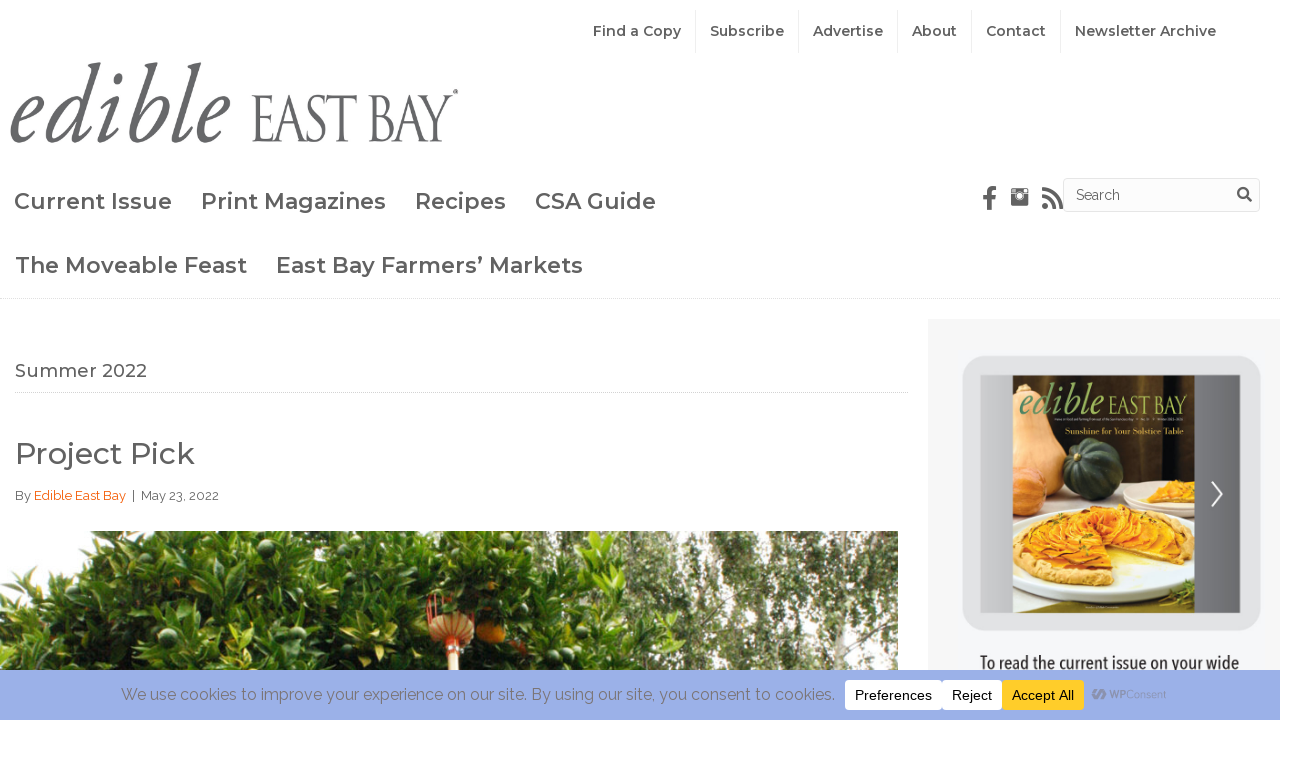

--- FILE ---
content_type: text/html; charset=UTF-8
request_url: https://edibleeastbay.com/category/summer-2022/
body_size: 50000
content:
<!DOCTYPE html>
<html dir="ltr" lang="en-US" prefix="og: https://ogp.me/ns#">
<head>
<meta charset="UTF-8" />
<meta name='viewport' content='width=device-width, initial-scale=1.0' />
<meta http-equiv='X-UA-Compatible' content='IE=edge' />
<link rel="profile" href="https://gmpg.org/xfn/11" />
<title>Summer 2022 | Edible East Bay</title>

		<!-- All in One SEO 4.9.3 - aioseo.com -->
	<meta name="robots" content="noindex, max-image-preview:large" />
	<link rel="canonical" href="https://edibleeastbay.com/category/summer-2022/" />
	<meta name="generator" content="All in One SEO (AIOSEO) 4.9.3" />
		<script type="application/ld+json" class="aioseo-schema">
			{"@context":"https:\/\/schema.org","@graph":[{"@type":"BreadcrumbList","@id":"https:\/\/edibleeastbay.com\/category\/summer-2022\/#breadcrumblist","itemListElement":[{"@type":"ListItem","@id":"https:\/\/edibleeastbay.com#listItem","position":1,"name":"Home","item":"https:\/\/edibleeastbay.com","nextItem":{"@type":"ListItem","@id":"https:\/\/edibleeastbay.com\/category\/summer-2022\/#listItem","name":"Summer 2022"}},{"@type":"ListItem","@id":"https:\/\/edibleeastbay.com\/category\/summer-2022\/#listItem","position":2,"name":"Summer 2022","previousItem":{"@type":"ListItem","@id":"https:\/\/edibleeastbay.com#listItem","name":"Home"}}]},{"@type":"CollectionPage","@id":"https:\/\/edibleeastbay.com\/category\/summer-2022\/#collectionpage","url":"https:\/\/edibleeastbay.com\/category\/summer-2022\/","name":"Summer 2022 | Edible East Bay","inLanguage":"en-US","isPartOf":{"@id":"https:\/\/edibleeastbay.com\/#website"},"breadcrumb":{"@id":"https:\/\/edibleeastbay.com\/category\/summer-2022\/#breadcrumblist"}},{"@type":"Organization","@id":"https:\/\/edibleeastbay.com\/#organization","name":"Edible East Bay","url":"https:\/\/edibleeastbay.com\/"},{"@type":"WebSite","@id":"https:\/\/edibleeastbay.com\/#website","url":"https:\/\/edibleeastbay.com\/","name":"Edible East Bay","inLanguage":"en-US","publisher":{"@id":"https:\/\/edibleeastbay.com\/#organization"}}]}
		</script>
		<!-- All in One SEO -->

<link rel='dns-prefetch' href='//cdnjs.cloudflare.com' />
<link rel='dns-prefetch' href='//fonts.googleapis.com' />
<link href='https://fonts.gstatic.com' crossorigin rel='preconnect' />
<link rel="alternate" type="application/rss+xml" title="Edible East Bay &raquo; Feed" href="https://edibleeastbay.com/feed/" />
<link rel="alternate" type="application/rss+xml" title="Edible East Bay &raquo; Comments Feed" href="https://edibleeastbay.com/comments/feed/" />
<link rel="alternate" type="application/rss+xml" title="Edible East Bay &raquo; Summer 2022 Category Feed" href="https://edibleeastbay.com/category/summer-2022/feed/" />
<link rel="preload" href="https://cdnjs.cloudflare.com/ajax/libs/foundicons/3.0.0/foundation-icons.woff" as="font" type="font/woff2" crossorigin="anonymous">
<link rel="preload" href="https://edibleeastbay.com/wp-content/plugins/bb-plugin/fonts/fontawesome/5.15.4/webfonts/fa-solid-900.woff2" as="font" type="font/woff2" crossorigin="anonymous">
<script data-cfasync="false" data-wpfc-render="false">
		(function () {
			window.dataLayer = window.dataLayer || [];function gtag(){dataLayer.push(arguments);}
			
			let preferences = {
				marketing: 0,
				statistics: 0,
			}
			
			// Get preferences directly from cookie
			const value = `; ` + document.cookie;
			const parts = value.split(`; wpconsent_preferences=`);
			if (parts.length === 2) {
				try {
					preferences = JSON.parse(parts.pop().split(';').shift());
				} catch (e) {
					console.error('Error parsing WPConsent preferences:', e);
				}
			}
			
			gtag('consent', 'default', {
				'ad_storage': preferences.marketing ? 'granted' : 'denied',
				'analytics_storage': preferences.statistics ? 'granted' : 'denied',
				'ad_user_data': preferences.marketing ? 'granted' : 'denied',
				'ad_personalization': preferences.marketing ? 'granted' : 'denied',
				'security_storage': 'granted',
				'functionality_storage': 'granted'
			});
		})();
	</script>		<!-- This site uses the Google Analytics by MonsterInsights plugin v9.8.0 - Using Analytics tracking - https://www.monsterinsights.com/ -->
							<script src="//www.googletagmanager.com/gtag/js?id=G-F9VXGXN3MQ"  data-cfasync="false" data-wpfc-render="false" async></script>
			<script data-cfasync="false" data-wpfc-render="false">
				var mi_version = '9.8.0';
				var mi_track_user = true;
				var mi_no_track_reason = '';
								var MonsterInsightsDefaultLocations = {"page_location":"https:\/\/edibleeastbay.com\/category\/summer-2022\/"};
								if ( typeof MonsterInsightsPrivacyGuardFilter === 'function' ) {
					var MonsterInsightsLocations = (typeof MonsterInsightsExcludeQuery === 'object') ? MonsterInsightsPrivacyGuardFilter( MonsterInsightsExcludeQuery ) : MonsterInsightsPrivacyGuardFilter( MonsterInsightsDefaultLocations );
				} else {
					var MonsterInsightsLocations = (typeof MonsterInsightsExcludeQuery === 'object') ? MonsterInsightsExcludeQuery : MonsterInsightsDefaultLocations;
				}

								var disableStrs = [
										'ga-disable-G-F9VXGXN3MQ',
									];

				/* Function to detect opted out users */
				function __gtagTrackerIsOptedOut() {
					for (var index = 0; index < disableStrs.length; index++) {
						if (document.cookie.indexOf(disableStrs[index] + '=true') > -1) {
							return true;
						}
					}

					return false;
				}

				/* Disable tracking if the opt-out cookie exists. */
				if (__gtagTrackerIsOptedOut()) {
					for (var index = 0; index < disableStrs.length; index++) {
						window[disableStrs[index]] = true;
					}
				}

				/* Opt-out function */
				function __gtagTrackerOptout() {
					for (var index = 0; index < disableStrs.length; index++) {
						document.cookie = disableStrs[index] + '=true; expires=Thu, 31 Dec 2099 23:59:59 UTC; path=/';
						window[disableStrs[index]] = true;
					}
				}

				if ('undefined' === typeof gaOptout) {
					function gaOptout() {
						__gtagTrackerOptout();
					}
				}
								window.dataLayer = window.dataLayer || [];

				window.MonsterInsightsDualTracker = {
					helpers: {},
					trackers: {},
				};
				if (mi_track_user) {
					function __gtagDataLayer() {
						dataLayer.push(arguments);
					}

					function __gtagTracker(type, name, parameters) {
						if (!parameters) {
							parameters = {};
						}

						if (parameters.send_to) {
							__gtagDataLayer.apply(null, arguments);
							return;
						}

						if (type === 'event') {
														parameters.send_to = monsterinsights_frontend.v4_id;
							var hookName = name;
							if (typeof parameters['event_category'] !== 'undefined') {
								hookName = parameters['event_category'] + ':' + name;
							}

							if (typeof MonsterInsightsDualTracker.trackers[hookName] !== 'undefined') {
								MonsterInsightsDualTracker.trackers[hookName](parameters);
							} else {
								__gtagDataLayer('event', name, parameters);
							}
							
						} else {
							__gtagDataLayer.apply(null, arguments);
						}
					}

					__gtagTracker('js', new Date());
					__gtagTracker('set', {
						'developer_id.dZGIzZG': true,
											});
					if ( MonsterInsightsLocations.page_location ) {
						__gtagTracker('set', MonsterInsightsLocations);
					}
										__gtagTracker('config', 'G-F9VXGXN3MQ', {"forceSSL":"true","link_attribution":"true"} );
										window.gtag = __gtagTracker;										(function () {
						/* https://developers.google.com/analytics/devguides/collection/analyticsjs/ */
						/* ga and __gaTracker compatibility shim. */
						var noopfn = function () {
							return null;
						};
						var newtracker = function () {
							return new Tracker();
						};
						var Tracker = function () {
							return null;
						};
						var p = Tracker.prototype;
						p.get = noopfn;
						p.set = noopfn;
						p.send = function () {
							var args = Array.prototype.slice.call(arguments);
							args.unshift('send');
							__gaTracker.apply(null, args);
						};
						var __gaTracker = function () {
							var len = arguments.length;
							if (len === 0) {
								return;
							}
							var f = arguments[len - 1];
							if (typeof f !== 'object' || f === null || typeof f.hitCallback !== 'function') {
								if ('send' === arguments[0]) {
									var hitConverted, hitObject = false, action;
									if ('event' === arguments[1]) {
										if ('undefined' !== typeof arguments[3]) {
											hitObject = {
												'eventAction': arguments[3],
												'eventCategory': arguments[2],
												'eventLabel': arguments[4],
												'value': arguments[5] ? arguments[5] : 1,
											}
										}
									}
									if ('pageview' === arguments[1]) {
										if ('undefined' !== typeof arguments[2]) {
											hitObject = {
												'eventAction': 'page_view',
												'page_path': arguments[2],
											}
										}
									}
									if (typeof arguments[2] === 'object') {
										hitObject = arguments[2];
									}
									if (typeof arguments[5] === 'object') {
										Object.assign(hitObject, arguments[5]);
									}
									if ('undefined' !== typeof arguments[1].hitType) {
										hitObject = arguments[1];
										if ('pageview' === hitObject.hitType) {
											hitObject.eventAction = 'page_view';
										}
									}
									if (hitObject) {
										action = 'timing' === arguments[1].hitType ? 'timing_complete' : hitObject.eventAction;
										hitConverted = mapArgs(hitObject);
										__gtagTracker('event', action, hitConverted);
									}
								}
								return;
							}

							function mapArgs(args) {
								var arg, hit = {};
								var gaMap = {
									'eventCategory': 'event_category',
									'eventAction': 'event_action',
									'eventLabel': 'event_label',
									'eventValue': 'event_value',
									'nonInteraction': 'non_interaction',
									'timingCategory': 'event_category',
									'timingVar': 'name',
									'timingValue': 'value',
									'timingLabel': 'event_label',
									'page': 'page_path',
									'location': 'page_location',
									'title': 'page_title',
									'referrer' : 'page_referrer',
								};
								for (arg in args) {
																		if (!(!args.hasOwnProperty(arg) || !gaMap.hasOwnProperty(arg))) {
										hit[gaMap[arg]] = args[arg];
									} else {
										hit[arg] = args[arg];
									}
								}
								return hit;
							}

							try {
								f.hitCallback();
							} catch (ex) {
							}
						};
						__gaTracker.create = newtracker;
						__gaTracker.getByName = newtracker;
						__gaTracker.getAll = function () {
							return [];
						};
						__gaTracker.remove = noopfn;
						__gaTracker.loaded = true;
						window['__gaTracker'] = __gaTracker;
					})();
									} else {
										console.log("");
					(function () {
						function __gtagTracker() {
							return null;
						}

						window['__gtagTracker'] = __gtagTracker;
						window['gtag'] = __gtagTracker;
					})();
									}
			</script>
			
							<!-- / Google Analytics by MonsterInsights -->
		<style id='wp-img-auto-sizes-contain-inline-css'>
img:is([sizes=auto i],[sizes^="auto," i]){contain-intrinsic-size:3000px 1500px}
/*# sourceURL=wp-img-auto-sizes-contain-inline-css */
</style>

<link rel='stylesheet' id='pt-cv-public-style-css' href='https://edibleeastbay.com/wp-content/plugins/content-views-query-and-display-post-page/public/assets/css/cv.css?ver=4.2.1' media='all' />
<link rel='stylesheet' id='pt-cv-public-pro-style-css' href='https://edibleeastbay.com/wp-content/plugins/pt-content-views-pro/public/assets/css/cvpro.min.css?ver=7.2.2' media='all' />
<style id='wp-emoji-styles-inline-css'>

	img.wp-smiley, img.emoji {
		display: inline !important;
		border: none !important;
		box-shadow: none !important;
		height: 1em !important;
		width: 1em !important;
		margin: 0 0.07em !important;
		vertical-align: -0.1em !important;
		background: none !important;
		padding: 0 !important;
	}
/*# sourceURL=wp-emoji-styles-inline-css */
</style>
<link rel='stylesheet' id='wp-block-library-css' href='https://edibleeastbay.com/wp-includes/css/dist/block-library/style.min.css?ver=6.9' media='all' />
<style id='global-styles-inline-css'>
:root{--wp--preset--aspect-ratio--square: 1;--wp--preset--aspect-ratio--4-3: 4/3;--wp--preset--aspect-ratio--3-4: 3/4;--wp--preset--aspect-ratio--3-2: 3/2;--wp--preset--aspect-ratio--2-3: 2/3;--wp--preset--aspect-ratio--16-9: 16/9;--wp--preset--aspect-ratio--9-16: 9/16;--wp--preset--color--black: #000000;--wp--preset--color--cyan-bluish-gray: #abb8c3;--wp--preset--color--white: #ffffff;--wp--preset--color--pale-pink: #f78da7;--wp--preset--color--vivid-red: #cf2e2e;--wp--preset--color--luminous-vivid-orange: #ff6900;--wp--preset--color--luminous-vivid-amber: #fcb900;--wp--preset--color--light-green-cyan: #7bdcb5;--wp--preset--color--vivid-green-cyan: #00d084;--wp--preset--color--pale-cyan-blue: #8ed1fc;--wp--preset--color--vivid-cyan-blue: #0693e3;--wp--preset--color--vivid-purple: #9b51e0;--wp--preset--color--fl-heading-text: #626262;--wp--preset--color--fl-body-bg: #ffffff;--wp--preset--color--fl-body-text: #626262;--wp--preset--color--fl-accent: #f45900;--wp--preset--color--fl-accent-hover: #7b9e00;--wp--preset--color--fl-topbar-bg: #ffffff;--wp--preset--color--fl-topbar-text: #000000;--wp--preset--color--fl-topbar-link: #428bca;--wp--preset--color--fl-topbar-hover: #428bca;--wp--preset--color--fl-header-bg: #ffffff;--wp--preset--color--fl-header-text: #000000;--wp--preset--color--fl-header-link: #428bca;--wp--preset--color--fl-header-hover: #428bca;--wp--preset--color--fl-nav-bg: #ffffff;--wp--preset--color--fl-nav-link: #428bca;--wp--preset--color--fl-nav-hover: #428bca;--wp--preset--color--fl-content-bg: #ffffff;--wp--preset--color--fl-footer-widgets-bg: #ffffff;--wp--preset--color--fl-footer-widgets-text: #000000;--wp--preset--color--fl-footer-widgets-link: #428bca;--wp--preset--color--fl-footer-widgets-hover: #428bca;--wp--preset--color--fl-footer-bg: #ffffff;--wp--preset--color--fl-footer-text: #000000;--wp--preset--color--fl-footer-link: #428bca;--wp--preset--color--fl-footer-hover: #428bca;--wp--preset--gradient--vivid-cyan-blue-to-vivid-purple: linear-gradient(135deg,rgb(6,147,227) 0%,rgb(155,81,224) 100%);--wp--preset--gradient--light-green-cyan-to-vivid-green-cyan: linear-gradient(135deg,rgb(122,220,180) 0%,rgb(0,208,130) 100%);--wp--preset--gradient--luminous-vivid-amber-to-luminous-vivid-orange: linear-gradient(135deg,rgb(252,185,0) 0%,rgb(255,105,0) 100%);--wp--preset--gradient--luminous-vivid-orange-to-vivid-red: linear-gradient(135deg,rgb(255,105,0) 0%,rgb(207,46,46) 100%);--wp--preset--gradient--very-light-gray-to-cyan-bluish-gray: linear-gradient(135deg,rgb(238,238,238) 0%,rgb(169,184,195) 100%);--wp--preset--gradient--cool-to-warm-spectrum: linear-gradient(135deg,rgb(74,234,220) 0%,rgb(151,120,209) 20%,rgb(207,42,186) 40%,rgb(238,44,130) 60%,rgb(251,105,98) 80%,rgb(254,248,76) 100%);--wp--preset--gradient--blush-light-purple: linear-gradient(135deg,rgb(255,206,236) 0%,rgb(152,150,240) 100%);--wp--preset--gradient--blush-bordeaux: linear-gradient(135deg,rgb(254,205,165) 0%,rgb(254,45,45) 50%,rgb(107,0,62) 100%);--wp--preset--gradient--luminous-dusk: linear-gradient(135deg,rgb(255,203,112) 0%,rgb(199,81,192) 50%,rgb(65,88,208) 100%);--wp--preset--gradient--pale-ocean: linear-gradient(135deg,rgb(255,245,203) 0%,rgb(182,227,212) 50%,rgb(51,167,181) 100%);--wp--preset--gradient--electric-grass: linear-gradient(135deg,rgb(202,248,128) 0%,rgb(113,206,126) 100%);--wp--preset--gradient--midnight: linear-gradient(135deg,rgb(2,3,129) 0%,rgb(40,116,252) 100%);--wp--preset--font-size--small: 13px;--wp--preset--font-size--medium: 20px;--wp--preset--font-size--large: 36px;--wp--preset--font-size--x-large: 42px;--wp--preset--spacing--20: 0.44rem;--wp--preset--spacing--30: 0.67rem;--wp--preset--spacing--40: 1rem;--wp--preset--spacing--50: 1.5rem;--wp--preset--spacing--60: 2.25rem;--wp--preset--spacing--70: 3.38rem;--wp--preset--spacing--80: 5.06rem;--wp--preset--shadow--natural: 6px 6px 9px rgba(0, 0, 0, 0.2);--wp--preset--shadow--deep: 12px 12px 50px rgba(0, 0, 0, 0.4);--wp--preset--shadow--sharp: 6px 6px 0px rgba(0, 0, 0, 0.2);--wp--preset--shadow--outlined: 6px 6px 0px -3px rgb(255, 255, 255), 6px 6px rgb(0, 0, 0);--wp--preset--shadow--crisp: 6px 6px 0px rgb(0, 0, 0);}:where(.is-layout-flex){gap: 0.5em;}:where(.is-layout-grid){gap: 0.5em;}body .is-layout-flex{display: flex;}.is-layout-flex{flex-wrap: wrap;align-items: center;}.is-layout-flex > :is(*, div){margin: 0;}body .is-layout-grid{display: grid;}.is-layout-grid > :is(*, div){margin: 0;}:where(.wp-block-columns.is-layout-flex){gap: 2em;}:where(.wp-block-columns.is-layout-grid){gap: 2em;}:where(.wp-block-post-template.is-layout-flex){gap: 1.25em;}:where(.wp-block-post-template.is-layout-grid){gap: 1.25em;}.has-black-color{color: var(--wp--preset--color--black) !important;}.has-cyan-bluish-gray-color{color: var(--wp--preset--color--cyan-bluish-gray) !important;}.has-white-color{color: var(--wp--preset--color--white) !important;}.has-pale-pink-color{color: var(--wp--preset--color--pale-pink) !important;}.has-vivid-red-color{color: var(--wp--preset--color--vivid-red) !important;}.has-luminous-vivid-orange-color{color: var(--wp--preset--color--luminous-vivid-orange) !important;}.has-luminous-vivid-amber-color{color: var(--wp--preset--color--luminous-vivid-amber) !important;}.has-light-green-cyan-color{color: var(--wp--preset--color--light-green-cyan) !important;}.has-vivid-green-cyan-color{color: var(--wp--preset--color--vivid-green-cyan) !important;}.has-pale-cyan-blue-color{color: var(--wp--preset--color--pale-cyan-blue) !important;}.has-vivid-cyan-blue-color{color: var(--wp--preset--color--vivid-cyan-blue) !important;}.has-vivid-purple-color{color: var(--wp--preset--color--vivid-purple) !important;}.has-black-background-color{background-color: var(--wp--preset--color--black) !important;}.has-cyan-bluish-gray-background-color{background-color: var(--wp--preset--color--cyan-bluish-gray) !important;}.has-white-background-color{background-color: var(--wp--preset--color--white) !important;}.has-pale-pink-background-color{background-color: var(--wp--preset--color--pale-pink) !important;}.has-vivid-red-background-color{background-color: var(--wp--preset--color--vivid-red) !important;}.has-luminous-vivid-orange-background-color{background-color: var(--wp--preset--color--luminous-vivid-orange) !important;}.has-luminous-vivid-amber-background-color{background-color: var(--wp--preset--color--luminous-vivid-amber) !important;}.has-light-green-cyan-background-color{background-color: var(--wp--preset--color--light-green-cyan) !important;}.has-vivid-green-cyan-background-color{background-color: var(--wp--preset--color--vivid-green-cyan) !important;}.has-pale-cyan-blue-background-color{background-color: var(--wp--preset--color--pale-cyan-blue) !important;}.has-vivid-cyan-blue-background-color{background-color: var(--wp--preset--color--vivid-cyan-blue) !important;}.has-vivid-purple-background-color{background-color: var(--wp--preset--color--vivid-purple) !important;}.has-black-border-color{border-color: var(--wp--preset--color--black) !important;}.has-cyan-bluish-gray-border-color{border-color: var(--wp--preset--color--cyan-bluish-gray) !important;}.has-white-border-color{border-color: var(--wp--preset--color--white) !important;}.has-pale-pink-border-color{border-color: var(--wp--preset--color--pale-pink) !important;}.has-vivid-red-border-color{border-color: var(--wp--preset--color--vivid-red) !important;}.has-luminous-vivid-orange-border-color{border-color: var(--wp--preset--color--luminous-vivid-orange) !important;}.has-luminous-vivid-amber-border-color{border-color: var(--wp--preset--color--luminous-vivid-amber) !important;}.has-light-green-cyan-border-color{border-color: var(--wp--preset--color--light-green-cyan) !important;}.has-vivid-green-cyan-border-color{border-color: var(--wp--preset--color--vivid-green-cyan) !important;}.has-pale-cyan-blue-border-color{border-color: var(--wp--preset--color--pale-cyan-blue) !important;}.has-vivid-cyan-blue-border-color{border-color: var(--wp--preset--color--vivid-cyan-blue) !important;}.has-vivid-purple-border-color{border-color: var(--wp--preset--color--vivid-purple) !important;}.has-vivid-cyan-blue-to-vivid-purple-gradient-background{background: var(--wp--preset--gradient--vivid-cyan-blue-to-vivid-purple) !important;}.has-light-green-cyan-to-vivid-green-cyan-gradient-background{background: var(--wp--preset--gradient--light-green-cyan-to-vivid-green-cyan) !important;}.has-luminous-vivid-amber-to-luminous-vivid-orange-gradient-background{background: var(--wp--preset--gradient--luminous-vivid-amber-to-luminous-vivid-orange) !important;}.has-luminous-vivid-orange-to-vivid-red-gradient-background{background: var(--wp--preset--gradient--luminous-vivid-orange-to-vivid-red) !important;}.has-very-light-gray-to-cyan-bluish-gray-gradient-background{background: var(--wp--preset--gradient--very-light-gray-to-cyan-bluish-gray) !important;}.has-cool-to-warm-spectrum-gradient-background{background: var(--wp--preset--gradient--cool-to-warm-spectrum) !important;}.has-blush-light-purple-gradient-background{background: var(--wp--preset--gradient--blush-light-purple) !important;}.has-blush-bordeaux-gradient-background{background: var(--wp--preset--gradient--blush-bordeaux) !important;}.has-luminous-dusk-gradient-background{background: var(--wp--preset--gradient--luminous-dusk) !important;}.has-pale-ocean-gradient-background{background: var(--wp--preset--gradient--pale-ocean) !important;}.has-electric-grass-gradient-background{background: var(--wp--preset--gradient--electric-grass) !important;}.has-midnight-gradient-background{background: var(--wp--preset--gradient--midnight) !important;}.has-small-font-size{font-size: var(--wp--preset--font-size--small) !important;}.has-medium-font-size{font-size: var(--wp--preset--font-size--medium) !important;}.has-large-font-size{font-size: var(--wp--preset--font-size--large) !important;}.has-x-large-font-size{font-size: var(--wp--preset--font-size--x-large) !important;}
/*# sourceURL=global-styles-inline-css */
</style>

<style id='classic-theme-styles-inline-css'>
/*! This file is auto-generated */
.wp-block-button__link{color:#fff;background-color:#32373c;border-radius:9999px;box-shadow:none;text-decoration:none;padding:calc(.667em + 2px) calc(1.333em + 2px);font-size:1.125em}.wp-block-file__button{background:#32373c;color:#fff;text-decoration:none}
/*# sourceURL=/wp-includes/css/classic-themes.min.css */
</style>
<link rel='stylesheet' id='wp-components-css' href='https://edibleeastbay.com/wp-includes/css/dist/components/style.min.css?ver=6.9' media='all' />
<link rel='stylesheet' id='wp-preferences-css' href='https://edibleeastbay.com/wp-includes/css/dist/preferences/style.min.css?ver=6.9' media='all' />
<link rel='stylesheet' id='wp-block-editor-css' href='https://edibleeastbay.com/wp-includes/css/dist/block-editor/style.min.css?ver=6.9' media='all' />
<link rel='stylesheet' id='popup-maker-block-library-style-css' href='https://edibleeastbay.com/wp-content/plugins/popup-maker/dist/packages/block-library-style.css?ver=dbea705cfafe089d65f1' media='all' />
<link rel='stylesheet' id='contact-form-7-css' href='https://edibleeastbay.com/wp-content/plugins/contact-form-7/includes/css/styles.css?ver=6.1.4' media='all' />
<link rel='stylesheet' id='ce_responsive-css' href='https://edibleeastbay.com/wp-content/plugins/simple-embed-code/css/video-container.min.css?ver=2.5.1' media='all' />
<link rel='stylesheet' id='font-awesome-5-css' href='https://edibleeastbay.com/wp-content/plugins/bb-plugin/fonts/fontawesome/5.15.4/css/all.min.css?ver=2.10.0.5' media='all' />
<link rel='stylesheet' id='font-awesome-css' href='https://edibleeastbay.com/wp-content/plugins/bb-plugin/fonts/fontawesome/5.15.4/css/v4-shims.min.css?ver=2.10.0.5' media='all' />
<link rel='stylesheet' id='foundation-icons-css' href='https://cdnjs.cloudflare.com/ajax/libs/foundicons/3.0.0/foundation-icons.css?ver=2.10.0.5' media='all' />
<link rel='stylesheet' id='fl-builder-layout-bundle-6f90d7c1c694a228d709f3ece5437e71-css' href='https://edibleeastbay.com/wp-content/uploads/bb-plugin/cache/6f90d7c1c694a228d709f3ece5437e71-layout-bundle.css?ver=2.10.0.5-1.5.2.1-20251125200437' media='all' />
<style id='fl-builder-layout-30323-inline-css'>
.fl-form-field input,.fl-form-field input[type=text],.fl-form-field input[type=email] {height: auto;width: 100%;font-size: 16px;line-height: 1;padding: 12px 24px;border-radius: 4px;}.fl-form-field .hidden {border: 0;clip: rect(0 0 0 0);height: 1px;margin: -1px;overflow: hidden;padding: 0;position: absolute;width: 1px;}.fl-subscribe-form-inline .fl-form-field {float: left;margin: 0;padding-right: 10px;width: 33.33%;}.fl-subscribe-form-inline.fl-subscribe-form-name-hide .fl-form-field {width: 66.66%;}.fl-subscribe-form-inline .fl-form-button {float: left;width: 33.33%;}.fl-subscribe-form-inline .fl-form-recaptcha {clear: both;float: none;margin: 0;padding-top: 15px;width: auto;}.fl-terms-checkbox-wrap {display: inline-flex;vertical-align: middle;}.fl-form-field.fl-terms-checkbox input[type="checkbox"] {height: 23px !important;width: 23px;margin: 0px 10px 0 -2px;padding: 0!important;-webkit-box-sizing: border-box;-moz-box-sizing: border-box;box-sizing: border-box;}.fl-form-field.fl-terms-checkbox {width: 100%;}.fl-form-field.fl-terms-checkbox label {word-wrap: break-word;}.fl-form-field .fl-terms-checkbox-text {margin: 10px 0;}@media (max-width: 768px) { .fl-subscribe-form-inline .fl-form-field {float: none;margin: 0 0 15px;padding-right: 0;width: 100%;}.fl-subscribe-form-inline.fl-subscribe-form-name-hide .fl-form-field {width: 100%;}.fl-subscribe-form-inline .fl-form-button {float: none;width: 100%;}.fl-form-field.fl-terms-checkbox input[type=checkbox] {-webkit-margin-start: 5px;} }.fl-button:is(a, button) {cursor: pointer;}.fl-node-5e2f0042de503.fl-button-wrap, .fl-node-5e2f0042de503 .fl-button-wrap {text-align: left;}.fl-builder-content .fl-node-5e2f0042de503 .fl-button:is(a, button), .fl-builder-content .fl-node-5e2f0042de503 .fl-button:is(a, button) * {transition: none;-moz-transition: none;-webkit-transition: none;-o-transition: none;}.fl-node-5e2f0042de503 .fl-form-success-message {display: none;}
/*# sourceURL=fl-builder-layout-30323-inline-css */
</style>
<link rel='stylesheet' id='popup-maker-site-css' href='//edibleeastbay.com/wp-content/uploads/pum/pum-site-styles.css?generated=1755168417&#038;ver=1.21.5' media='all' />
<link rel='stylesheet' id='__EPYT__style-css' href='https://edibleeastbay.com/wp-content/plugins/youtube-embed-plus/styles/ytprefs.min.css?ver=14.2.4' media='all' />
<style id='__EPYT__style-inline-css'>

                .epyt-gallery-thumb {
                        width: 33.333%;
                }
                
/*# sourceURL=__EPYT__style-inline-css */
</style>
<link rel='stylesheet' id='jquery-magnificpopup-css' href='https://edibleeastbay.com/wp-content/plugins/bb-plugin/css/jquery.magnificpopup.min.css?ver=2.10.0.5' media='all' />
<link rel='stylesheet' id='bootstrap-css' href='https://edibleeastbay.com/wp-content/themes/bb-theme/css/bootstrap.min.css?ver=1.7.18.1' media='all' />
<link rel='stylesheet' id='fl-automator-skin-css' href='https://edibleeastbay.com/wp-content/uploads/bb-theme/skin-6873c1e625a95.css?ver=1.7.18.1' media='all' />
<link rel='stylesheet' id='fl-child-theme-css' href='https://edibleeastbay.com/wp-content/themes/bb-theme-child/style.css?ver=6.9' media='all' />
<link rel='stylesheet' id='fl-builder-google-fonts-aa418293f2a1d7a065173889f31f6e22-css' href='//fonts.googleapis.com/css?family=Raleway%3A300%2C400%2C700%7CMontserrat%3A600%2C500&#038;ver=6.9' media='all' />
<style id='tasty-recipes-before-inline-css'>
body{--tr-star-color:#F2B955;--tr-primary-color:rgba(0,0,0,0.48);--tr-radius:2px}
/*# sourceURL=tasty-recipes-before-inline-css */
</style>
<link rel='stylesheet' id='tasty-recipes-main-css' href='https://edibleeastbay.com/wp-content/plugins/tasty-recipes-lite/assets/dist/recipe.css?ver=1.1.2' media='all' />
<style id='tasty-recipes-main-inline-css'>
/* Bold recipe card styles. */ .tasty-recipes{border:5px solid #667;margin-top:6em;margin-bottom:4em}.tasty-recipes.tasty-recipes-has-plug{margin-bottom:1em}.tasty-recipes-plug{margin-bottom:4em}.tasty-recipes-print-button{display:none}.tasty-recipes-image-shim{height:69.5px;clear:both}.tasty-recipes-entry-header{background-color:#667;color:#fff;text-align:center;padding-top:35px;padding-bottom:1.5em;padding-left:2.5em;padding-right:2.5em}.tasty-recipes-entry-header.tasty-recipes-has-image{padding-top:0px}.tasty-recipes-entry-header .tasty-recipes-image{float:none;text-align:center;transform:translateY(-115px);margin-bottom:1em;/* Decide if we need this */}.tasty-recipes-entry-header .tasty-recipes-image img{-webkit-border-radius:50%;-moz-border-radius:50%;border-radius:50%;border:5px solid #667;height:150px;width:150px;display:inline-block;object-fit:cover}.tasty-recipes-entry-header h2{font-size:2em;font-weight:400;text-transform:lowercase;margin-bottom:0;text-align:center;color:#fff;margin-top:0;padding-top:0;padding-bottom:0}.tasty-recipes-has-image .tasty-recipes-entry-header h2{margin-top:-115px}.tasty-recipes-entry-header hr{border:1px solid #b7bbc6;background-color:#b7bbc6;margin-bottom:1em;margin-top:1em}.tasty-recipes-entry-header div.tasty-recipes-rating{text-decoration:none;border:none;display:block;font-size:1.375em}.tasty-recipes-entry-header .tasty-recipes-rating:hover{text-decoration:none}.tasty-recipes-entry-header .tasty-recipes-rating p{margin-bottom:0}.tasty-recipes-no-ratings-buttons .unchecked,.tasty-recipes-no-ratings-buttons .checked,.tasty-recipes-entry-header span.tasty-recipes-rating{color:#fff;color:var(--tr-star-color,#fff)}.tasty-recipes-entry-header .rating-label{font-style:italic;color:#b7bbc6;font-size:0.6875em;display:block}.tasty-recipes,.tasty-recipes-ratings{--tr-star-size:0.97em!important;--tr-star-margin:0.5em!important}.tasty-recipes-entry-header .tasty-recipes-details{margin-top:1em}.tasty-recipes-entry-header .tasty-recipes-details ul{list-style-type:none;margin:0}.tasty-recipes-entry-header .tasty-recipes-details ul li{display:inline-block;margin-left:0.5em;margin-right:0.5em;font-size:1em;line-height:2.5em;color:#fff}@media only screen and (max-width:520px){.tasty-recipes-entry-header .tasty-recipes-details .detail-icon{height:0.8em;margin-top:0.4em}.tasty-recipes-entry-header .tasty-recipes-details ul li{font-size:0.875em;line-height:1.75em}}@media only screen and (min-width:520px){.tasty-recipes-entry-header .tasty-recipes-details .detail-icon{height:1em;margin-top:0.6em}.tasty-recipes-entry-header .tasty-recipes-details ul li{font-size:1em;line-height:2.5em}}.tasty-recipes-entry-header .tasty-recipes-details .tasty-recipes-label{font-style:italic;color:#b7bbc6;margin-right:0.125em}.tasty-recipes-entry-header .tasty-recipes-details .detail-icon{vertical-align:top;margin-right:0.2em;display:inline-block;color:#FFF}.tasty-recipes-entry-header .tasty-recipes-details .author a{color:inherit;text-decoration:underline}.tasty-recipes-entry-content{padding-top:1.25em}.tasty-recipes-entry-content .tasty-recipes-buttons{margin-bottom:1.25em;margin-left:1.25em;margin-right:1.25em}.tasty-recipes-entry-content .tasty-recipes-buttons:after{content:' ';display:block;clear:both}.tasty-recipes-entry-content .tasty-recipes-button-wrap{width:50%;display:inline-block;float:left;box-sizing:border-box}.tasty-recipes-quick-links a.button,.tasty-recipes-entry-content .tasty-recipes-buttons a{text-transform:uppercase;text-align:center;display:block;color:#fff;color:var(--tr-button-text-color,#fff);background-color:#667;background-color:var(--tr-button-color,#666677);font-size:1em;line-height:1.375em;padding:1em;font-weight:bold;margin-top:0;border:none;border-radius:0;text-decoration:none}.tasty-recipes-quick-links a.button{display:inline-block}.tasty-recipes-entry-content a img{box-shadow:none;-webkit-box-shadow:none}.tasty-recipes-quick-links a.button:hover,.tasty-recipes-entry-content .tasty-recipes-buttons a:hover{border:none}.tasty-recipes-entry-content .tasty-recipes-buttons img{vertical-align:top}.tasty-recipes-entry-content .tasty-recipes-buttons .svg-print,.tasty-recipes-entry-content .tasty-recipes-buttons .svg-pinterest,.tasty-recipes-entry-content .tasty-recipes-buttons .svg-heart-regular,.tasty-recipes-entry-content .tasty-recipes-buttons .svg-heart-solid{height:1.25em;margin-right:0.375em;margin-bottom:0;background:none;display:inline-block;vertical-align:middle}@media only screen and (min-width:520px){.tasty-recipes-entry-content .tasty-recipes-button-wrap:first-child{padding-right:0.625em}.tasty-recipes-entry-content .tasty-recipes-button-wrap:last-child{padding-left:0.625em}}@media only screen and (max-width:520px){.tasty-recipes-entry-content .tasty-recipes-button-wrap{width:100%}.tasty-recipes-entry-content .tasty-recipes-button-wrap:nth-child(2){padding-top:1em}}.tasty-recipes-entry-content h3{text-transform:uppercase;font-size:0.75em;color:#979599;margin:1.5em 0}.tasty-recipes-ingredients-header,.tasty-recipes-instructions-header{margin:1.5em 0}.tasty-recipes-entry-content h4{font-size:1em;padding-top:0;margin-bottom:1.5em;margin-top:1.5em}.tasty-recipes-entry-content hr{background-color:#eae9eb;border:1px solid #eae9eb;margin-top:1em;margin-bottom:1em}.tasty-recipes-entry-content .tasty-recipes-description,.tasty-recipes-entry-content .tasty-recipes-ingredients,.tasty-recipes-entry-content .tasty-recipes-instructions,.tasty-recipes-entry-content .tasty-recipes-keywords{padding-left:1.25em;padding-right:1.25em}.tasty-recipes-entry-content .tasty-recipes-description h3{display:none}.tasty-recipes-entry-content .tasty-recipes-description p{margin-bottom:1em}.tasty-recipes-entry-content .tasty-recipes-ingredients ul,.tasty-recipes-entry-content .tasty-recipes-instructions ul{list-style-type:none;margin-left:0;margin-bottom:1.5em;padding:0}.tasty-recipes-entry-content .tasty-recipes-ingredients ul li,.tasty-recipes-entry-content .tasty-recipes-instructions ul li{margin-bottom:0.625em;list-style-type:none;position:relative;margin-left:1.5em;line-height:1.46}.tasty-recipes-entry-content .tasty-recipes-ingredients ul li:before,.tasty-recipes-entry-content .tasty-recipes-instructions ul li:before{background-color:#667;-webkit-border-radius:50%;-moz-border-radius:50%;border-radius:50%;height:0.5em;width:0.5em;display:block;content:' ';left:-1.25em;top:0.375em;position:absolute}.tasty-recipes-entry-content .tasty-recipes-ingredients ol,.tasty-recipes-entry-content .tasty-recipes-instructions ol{counter-reset:li;margin-left:0;padding:0}.tasty-recipes-entry-content .tasty-recipes-ingredients ol>li,.tasty-recipes-entry-content .tasty-recipes-instructions ol>li{list-style-type:none;position:relative;margin-bottom:1em;margin-left:1.5em;line-height:1.46}.tasty-recipes-entry-content .tasty-recipes-ingredients ol>li:before,.tasty-recipes-entry-content .tasty-recipes-instructions ol>li:before{content:counter(li);counter-increment:li;position:absolute;background-color:#667;-webkit-border-radius:50%;-moz-border-radius:50%;border-radius:50%;height:1.45em;width:1.45em;color:#fff;left:-1.25em;transform:translateX(-50%);line-height:1.5em;font-size:0.6875em;text-align:center;top:0.1875em}.tasty-recipes-entry-content .tasty-recipes-ingredients li li,.tasty-recipes-entry-content .tasty-recipes-instructions li li{margin-top:0.625em}.tasty-recipes-entry-content .tasty-recipes-ingredients li ul,.tasty-recipes-entry-content .tasty-recipes-ingredients li ol,.tasty-recipes-entry-content .tasty-recipes-instructions li ul,.tasty-recipes-entry-content .tasty-recipes-instructions li ol{margin-bottom:0}.tasty-recipes-entry-content .tasty-recipes-equipment{padding-left:1.25em;padding-right:1.25em}.tasty-recipes-entry-content .tasty-recipe-video-embed~.tasty-recipes-equipment{padding-top:1em}.tasty-recipes-entry-content .tasty-recipes-notes{padding:1.25em;background-color:#edf0f2}.tasty-recipes-entry-content .tasty-recipes-notes ol{counter-reset:li;margin-left:0;padding:0}.tasty-recipes-entry-content .tasty-recipes-notes ul{margin-left:0;padding:0}.tasty-recipes-entry-content .tasty-recipes-notes p,.tasty-recipes-entry-content .tasty-recipes-notes ul,.tasty-recipes-entry-content .tasty-recipes-notes ol{background-color:#fff;padding-bottom:1.25em;margin-bottom:1.5em;position:relative;-webkit-clip-path:polygon(20px 0,100% 0,100% 100%,0 100%,0 20px);clip-path:polygon(20px 0,100% 0,100% 100%,0 100%,0 20px)}@media only screen and (min-width:520px){.tasty-recipes-entry-content .tasty-recipes-notes p,.tasty-recipes-entry-content .tasty-recipes-notes ul,.tasty-recipes-entry-content .tasty-recipes-notes ol{padding-left:1.5625em;padding-right:1.5625em;padding-top:1.25em}.tasty-recipes-entry-content .tasty-recipes-notes ul,.tasty-recipes-entry-content .tasty-recipes-notes ol{margin-left:2em}}.tasty-recipes-entry-content .tasty-recipes-notes p,.tasty-recipes-entry-content .tasty-recipes-notes ul li,.tasty-recipes-entry-content .tasty-recipes-notes ol li{padding-left:2.5em}.tasty-recipes-entry-content .tasty-recipes-notes ul li,.tasty-recipes-entry-content .tasty-recipes-notes ol li{position:relative;list-style:none;padding-top:1em;margin-left:0;margin-bottom:0}.tasty-recipes-entry-content .tasty-recipes-notes p:before,.tasty-recipes-entry-content .tasty-recipes-notes ul li:before{content:'i';display:block;background-color:#667;-webkit-border-radius:50%;-moz-border-radius:50%;border-radius:50%;height:1.3em;width:1.3em;font-size:0.75em;line-height:1.3em;text-align:center;color:#fff;position:absolute;left:1.167em;top:1.9em}.tasty-recipes-entry-content .tasty-recipes-notes ol>li:before{content:counter(li);counter-increment:li;position:absolute;background-color:#667;-webkit-border-radius:50%;-moz-border-radius:50%;border-radius:50%;height:1.45em;width:1.45em;color:#fff;left:2em;transform:translateX(-50%);line-height:1.5em;font-size:0.6875em;text-align:center;top:2em}.tasty-recipes-entry-content .tasty-recipes-notes p:last-child{margin-bottom:0}.tasty-recipes-entry-content .tasty-recipes-other-details{background-color:#edf0f2;padding:0 1.25em 1.25em}.tasty-recipes-entry-content .tasty-recipes-other-details ul{color:#667;display:flex;flex-wrap:wrap;font-size:0.85rem;list-style:none;margin-bottom:0}.tasty-recipes-entry-content .tasty-recipes-other-details ul li{margin:0 0.5rem;list-style:none}.tasty-recipes-entry-content .tasty-recipes-other-details ul li .tasty-recipes-label{font-style:italic}.tasty-recipes-entry-content .tasty-recipes-other-details .detail-icon{color:#667;vertical-align:top;margin-right:0.2em;display:inline-block}@media only screen and (max-width:520px){.tasty-recipes-entry-content .tasty-recipes-other-details .detail-icon{height:0.8em;margin-top:0.4em}.tasty-recipes-entry-content .tasty-recipes-other-details ul li{font-size:0.875em;line-height:1.75em}}@media only screen and (min-width:520px){.tasty-recipes-entry-content .tasty-recipes-other-details .detail-icon{height:1em;margin-top:0.8em}.tasty-recipes-entry-content .tasty-recipes-other-details ul li{font-size:1em;line-height:2.5em}}.tasty-recipes-entry-content .tasty-recipes-keywords{background-color:#edf0f2;padding-bottom:1em;padding-top:1em}.tasty-recipes-entry-content .tasty-recipes-keywords p{font-size:0.7em;font-style:italic;color:#979599;margin-bottom:0}.tasty-recipes-entry-content .tasty-recipes-keywords p span{font-weight:bold}.tasty-recipes-nutrifox{text-align:center;margin:0}.nutrifox-label{background-color:#edf0f2}.tasty-recipes-nutrifox iframe{width:100%;display:block;margin:0}.tasty-recipes-entry-content .tasty-recipes-nutrition{padding:1.25em;color:#667}.tasty-recipes-nutrition .tasty-recipes-label{font-style:italic;color:#b7bbc6;margin-right:0.125em;font-weight:400}.tasty-recipes-nutrition ul li{float:none;display:inline-block;line-height:2em;margin:0 10px 0 0}.tasty-recipes-entry-footer{background-color:#667}.tasty-recipes-entry-footer img,.tasty-recipes-entry-footer svg{color:#FFF}.tasty-recipes-entry-content .tasty-recipes-entry-footer h3{color:#fff}.tasty-recipes-entry-footer{color:#fff}.tasty-recipes-entry-footer:after{content:' ';display:block;clear:both}/* Print view styles */ .tasty-recipes-print-view .tasty-recipe-video-embed,.tasty-recipes-print-view .tasty-recipes-other-details,.tasty-recipes-print .tasty-recipes-entry-header .tasty-recipes-details .detail-icon,.tasty-recipes-print .tasty-recipes-entry-content .tasty-recipes-notes p:before,.tasty-recipes-print .tasty-recipes-entry-content .tasty-recipes-notes ul li:before,.tasty-recipes-print .tasty-recipes-entry-content .tasty-recipes-ingredients ul li:before,.tasty-recipes-print .tasty-recipes-entry-content .tasty-recipes-ingredients ol li:before,.tasty-recipes-print .tasty-recipes-entry-content .tasty-recipes-instructions ul li:before,.tasty-recipes-print .tasty-recipes-entry-content .tasty-recipes-instructions ol li:before,.tasty-recipes-print .tasty-recipes-entry-content .tasty-recipes-notes ol>li:before,.tasty-recipes-print .tasty-recipes-entry-footer img{display:none}.tasty-recipes-print-view{font-size:11px;background-color:#fff;line-height:1.5em}.tasty-recipes-print{padding:0}.tasty-recipes-print-view .tasty-recipes{margin-top:1em}.tasty-recipes-print-view .tasty-recipes-entry-content h3{font-size:1.2em;letter-spacing:0.1em;margin:0 0 10px 0}.tasty-recipes-print-view .tasty-recipes-ingredients-header,.tasty-recipes-print-view .tasty-recipes-instructions-header{margin:0}.tasty-recipes-print-view .tasty-recipes-ingredients,.tasty-recipes-print-view .tasty-recipes-instructions{padding:1.25em}.tasty-recipes-print .tasty-recipes-entry-header{background-color:inherit;color:inherit;padding:0;text-align:left}.tasty-recipes-print .tasty-recipes-entry-header .tasty-recipes-image{float:right;transform:none}.tasty-recipes-print.tasty-recipes-has-image .tasty-recipes-entry-header h2{margin-top:0;text-align:left}.tasty-recipes-print .tasty-recipes-entry-header h2{color:inherit;margin-bottom:0.5em}.tasty-recipes-print .tasty-recipes-entry-header hr{display:none}.tasty-recipes-print .tasty-recipes-entry-header span.tasty-recipes-rating{color:#000}.tasty-recipes-entry-header div.tasty-recipes-rating a{text-decoration:none}.tasty-recipes-entry-header div.tasty-recipes-rating p{margin-top:4px}.tasty-recipes-print .tasty-recipes-entry-header .tasty-recipes-details ul{padding:0;clear:none}.tasty-recipes-print .tasty-recipes-entry-header .tasty-recipes-details ul li{line-height:1.5em;color:#000;margin:0 10px 0 0}.tasty-recipes-print .tasty-recipes-entry-content img{max-width:50%;height:auto}.tasty-recipes-print .tasty-recipes-entry-content .tasty-recipes-ingredients ol li,.tasty-recipes-print .tasty-recipes-entry-content .tasty-recipes-instructions ol li{margin-bottom:0.5em;list-style:decimal;line-height:1.5em}.tasty-recipes-print .tasty-recipes-entry-content .tasty-recipes-ingredients ul li,.tasty-recipes-print .tasty-recipes-entry-content .tasty-recipes-instructions ul li{margin-bottom:0.5em;line-height:1.1;list-style:disc}.tasty-recipes-print .tasty-recipes-entry-content .tasty-recipes-notes{background:none!important}.tasty-recipes-print .tasty-recipes-entry-content .tasty-recipes-notes ul,.tasty-recipes-print .tasty-recipes-entry-content .tasty-recipes-notes ol{background:none!important}.tasty-recipes-print .tasty-recipes-entry-content .tasty-recipes-notes ol li{padding:0;clip-path:none;background:none;line-height:1.5em;list-style:decimal}.tasty-recipes-print .tasty-recipes-entry-content .tasty-recipes-notes p{padding:0;clip-path:none;background:none;line-height:1.5em}.tasty-recipes-print .tasty-recipes-entry-content .tasty-recipes-notes ul li{padding:0;clip-path:none;background:none;line-height:1.5em;list-style:disc}.tasty-recipes-print .tasty-recipes-source-link{text-align:center}.tasty-recipes-entry-content .tasty-recipes-ingredients ul li[data-tr-ingredient-checkbox]:before{display:none}.tasty-recipes-cook-mode{margin-top:1em}.tasty-recipes-cook-mode__label{font-style:italic;color:#667;font-weight:normal}.tasty-recipes-cook-mode__helper{font-size:1em}.tasty-recipes-cook-mode .tasty-recipes-cook-mode__switch .tasty-recipes-cook-mode__switch-slider{background-color:#667}
/*# sourceURL=tasty-recipes-main-inline-css */
</style>
<script src="https://edibleeastbay.com/wp-content/plugins/google-analytics-for-wordpress/assets/js/frontend-gtag.min.js?ver=9.8.0" id="monsterinsights-frontend-script-js" async data-wp-strategy="async"></script>
<script data-cfasync="false" data-wpfc-render="false" id='monsterinsights-frontend-script-js-extra'>var monsterinsights_frontend = {"js_events_tracking":"true","download_extensions":"doc,pdf,ppt,zip,xls,docx,pptx,xlsx","inbound_paths":"[{\"path\":\"\\\/go\\\/\",\"label\":\"affiliate\"},{\"path\":\"\\\/recommend\\\/\",\"label\":\"affiliate\"}]","home_url":"https:\/\/edibleeastbay.com","hash_tracking":"false","v4_id":"G-F9VXGXN3MQ"};</script>
<script src="https://edibleeastbay.com/wp-includes/js/jquery/jquery.min.js?ver=3.7.1" id="jquery-core-js"></script>
<script src="https://edibleeastbay.com/wp-includes/js/jquery/jquery-migrate.min.js?ver=3.4.1" id="jquery-migrate-js"></script>
<script id="__ytprefs__-js-extra">
var _EPYT_ = {"ajaxurl":"https://edibleeastbay.com/wp-admin/admin-ajax.php","security":"76828582e0","gallery_scrolloffset":"20","eppathtoscripts":"https://edibleeastbay.com/wp-content/plugins/youtube-embed-plus/scripts/","eppath":"https://edibleeastbay.com/wp-content/plugins/youtube-embed-plus/","epresponsiveselector":"[\"iframe.__youtube_prefs_widget__\"]","epdovol":"1","version":"14.2.4","evselector":"iframe.__youtube_prefs__[src], iframe[src*=\"youtube.com/embed/\"], iframe[src*=\"youtube-nocookie.com/embed/\"]","ajax_compat":"","maxres_facade":"eager","ytapi_load":"light","pause_others":"","stopMobileBuffer":"1","facade_mode":"","not_live_on_channel":""};
//# sourceURL=__ytprefs__-js-extra
</script>
<script src="https://edibleeastbay.com/wp-content/plugins/youtube-embed-plus/scripts/ytprefs.min.js?ver=14.2.4" id="__ytprefs__-js"></script>
<link rel="https://api.w.org/" href="https://edibleeastbay.com/wp-json/" /><link rel="alternate" title="JSON" type="application/json" href="https://edibleeastbay.com/wp-json/wp/v2/categories/124" /><link rel="EditURI" type="application/rsd+xml" title="RSD" href="https://edibleeastbay.com/xmlrpc.php?rsd" />
<meta name="generator" content="WordPress 6.9" />

<!-- This site is using AdRotate v5.17.2 to display their advertisements - https://ajdg.solutions/ -->
<!-- AdRotate CSS -->
<style type="text/css" media="screen">
	.g { margin:0px; padding:0px; overflow:hidden; line-height:1; zoom:1; }
	.g img { height:auto; }
	.g-col { position:relative; float:left; }
	.g-col:first-child { margin-left: 0; }
	.g-col:last-child { margin-right: 0; }
	.g-1 { margin:1px 1px 1px 1px;width:100%; max-width:160px; height:100%; max-height:600px; }
	.g-2 { margin:0px 0px 0px 0px;width:100%; max-width:160px; height:100%; max-height:600px; }
	.g-3 { margin:0px 0px 0px 0px;width:100%; max-width:160px; height:100%; max-height:600px; }
	.g-4 { margin:0px;  float:right; clear:right; }
	@media only screen and (max-width: 480px) {
		.g-col, .g-dyn, .g-single { width:100%; margin-left:0; margin-right:0; }
	}
</style>
<!-- /AdRotate CSS -->


		<!-- GA Google Analytics @ https://m0n.co/ga -->
		<script async src="https://www.googletagmanager.com/gtag/js?id=UA-9282472-1"></script>
		<script>
			window.dataLayer = window.dataLayer || [];
			function gtag(){dataLayer.push(arguments);}
			gtag('js', new Date());
			gtag('config', 'UA-9282472-1');
		</script>

	<link rel="icon" href="https://edibleeastbay.com/wp-content/uploads/2022/03/cropped-favicon-32x32.jpg" sizes="32x32" />
<link rel="icon" href="https://edibleeastbay.com/wp-content/uploads/2022/03/cropped-favicon-192x192.jpg" sizes="192x192" />
<link rel="apple-touch-icon" href="https://edibleeastbay.com/wp-content/uploads/2022/03/cropped-favicon-180x180.jpg" />
<meta name="msapplication-TileImage" content="https://edibleeastbay.com/wp-content/uploads/2022/03/cropped-favicon-270x270.jpg" />
		<style id="wp-custom-css">
			

/* HOMEPAGE FEATURE AREA */
.fl-row-content-wrap {
	padding-top:0;
}
.home-features h4.pt-cv-title  {
text-shadow: 0px 0px 10px rgba(0, 0, 0, 1);
}

@media only screen and (max-width: 768px) {
	
	#pt-cv-view-69fceb86fb .pt-cv-hover-wrapper {
		height:250px!important;
	}
}
/* END HOMEPAGE FEATURE AREA */


/* HOMEPAGE FEED */
.pt-cv-pinterest:not(.pt-cv-no-bb) .pt-cv-pinmas>* {
	border:0;
}

.pt-cv-pinterest.pt-cv-border .pt-cv-pinmas {
	border:0;
	padding-bottom:10px;
	border-bottom:1px dotted #e2e2e2;
}

.pt-cv-pinterest .pt-cv-title {
	padding-bottom:0;
}
.pt-cv-meta-fields {
	padding:0 12px!important;
	font-weight:bold;
}
.pt-cv-pinterest .pt-cv-pinmas {
	border-top:0;
}
.pt-cv-edit-post, .pt-cv-edit-view {
	display:none;
}

.fl-content {
	
}


/* END HOMEPAGE FEED */


/* SIDEBAR */
.fl-sidebar {
	background-color:#f7f7f7;
}
@media only screen and (min-width: 1350px) {
	.fl-sidebar {
		max-width:27%;
	}
}

.fl-sidebar-right {
	padding:0;
}

.fl-widget {
	margin: 30px 30px 30px 30px;
}

/*????????????????*/
.theiaStickySidebar{

	background-color:#f7f7f7;

	
}
.fl-content-left {
	border-right:0!important;
}
#home-content {
	margin-top:-45px;
	margin-left:-35px;
}
@media only screen and (max-width: 1350px) {
	.fl-content-left {
		padding-left:30px;
		padding-right:20px;
	}
}



div.fl-content-left {
	
}

@media only screen and (max-width: 992px) {

	.home-feed {
		padding-right:20px;
		margin: 40px 0;
	}
}

@media (min-width: 768px){
	.fl-sidebar {
    margin: 20px 0;
	}
}


/* END SIDEBAR */



.container {
	max-width:100%;
}



/* SEARCH BOX TWEAKS */
.errspan {
        float: right;
        margin-right: 8px;
        margin-top: -25px;
        position: relative;
				font-size:15px;
        z-index: 2;
}
.search-form {
	overflow:auto;
}
.search-form input[type="submit"] {
	all: unset;
	float: right;
  margin-top: -35px;
  position: relative;
	font-size:15px;
  z-index: 3;
	display:inline;
	width:40px;
	cursor: pointer;
}

/* END SEARCH BOX TWEAKS */


/* RESPONSIVE TWEAKS */


	.fl-full-width .container {
    padding-left: 0;
    padding-right: 0;
    width: 1350px;
}


/* END RESPONSIVE */


/* AD ROTATE WIDGETS */
.a-single {
text-align:center;	
}
.fl-widget-title {
	font-size:14px;
	text-align:center;
}


/* MOBILE header -*/

@media only screen and (max-width: 768px) {
	.fl-icon-group-right {
		text-align:center;
	}	
	.fl-builder-content .fl-node-5af5c04cea349 {
		width:100%!important;
		margin-top:20px;
	}
	.fl-node-5af5c468a4977 {
		padding-bottom:30px;
	}
}

/* post nav */

.wp-post-navigation {
	margin-top:30px;
}
.fl-post-meta-bottom {
	border-top:dotted 1px lightgray;
	font-size:13px;
}
.fl-post-meta-top {
	font-size:13px;
}

/* archive hr */

.fl-archive .fl-archive-title, .fl-archive .fl-post {
	border-bottom:dotted 1px lightgray;
}

.sub-menu {
	font-size:16px;

}
/*FORCE Z-INDEX OF NAV */
.top-nav {
	z-index: 1000;
  position: relative;
}
.pt-cv-wrapper {
	z-index: 1;
  position: relative;
}

.fl-photo-caption {
    font-size: 13px;
    line-height: 18px;
    overflow: visible;
    /* text-overflow: ellipsis; */
    white-space: normal;
}
		</style>
		<link rel='stylesheet' id='fl-builder-layout-40366-css' href='https://edibleeastbay.com/wp-content/uploads/bb-plugin/cache/40366-layout-partial.css?ver=27f9cee45ff7ed91dce3f69a6e7a3e44' media='all' />
</head>
<body class="archive category category-summer-2022 category-124 wp-theme-bb-theme wp-child-theme-bb-theme-child fl-builder-2-10-0-5 fl-themer-1-5-2-1-20251125200437 fl-theme-1-7-18-1 fl-no-js fl-theme-builder-header fl-theme-builder-header-eeb-header fl-theme-builder-footer fl-theme-builder-footer-eeb-footer fl-framework-bootstrap fl-preset-default fl-full-width fl-scroll-to-top fl-search-active" itemscope="itemscope" itemtype="https://schema.org/WebPage">
<a aria-label="Skip to content" class="fl-screen-reader-text" href="#fl-main-content">Skip to content</a><div class="fl-page">
	<header class="fl-builder-content fl-builder-content-18838 fl-builder-global-templates-locked" data-post-id="18838" data-type="header" data-sticky="0" data-sticky-on="" data-sticky-breakpoint="medium" data-shrink="0" data-overlay="0" data-overlay-bg="transparent" data-shrink-image-height="50px" role="banner" itemscope="itemscope" itemtype="http://schema.org/WPHeader"><div class="fl-row fl-row-full-width fl-row-bg-color fl-node-5af5c0eed8864 fl-row-default-height fl-row-align-center fl-visible-desktop fl-visible-large fl-visible-medium" data-node="5af5c0eed8864">
	<div class="fl-row-content-wrap">
						<div class="fl-row-content fl-row-fixed-width fl-node-content">
		
<div class="fl-col-group fl-node-5af5c0eed8c4b fl-col-group-equal-height fl-col-group-align-center" data-node="5af5c0eed8c4b">
			<div class="fl-col fl-node-5af5c0eed8cf5 fl-col-bg-color" data-node="5af5c0eed8cf5">
	<div class="fl-col-content fl-node-content"><div class="fl-module fl-module-menu fl-node-5af5c23d54b76" data-node="5af5c23d54b76">
	<div class="fl-module-content fl-node-content">
		<div class="fl-menu fl-menu-responsive-toggle-mobile">
	<button class="fl-menu-mobile-toggle hamburger fl-content-ui-button" aria-haspopup="menu" aria-label="Menu"><span class="fl-menu-icon svg-container"><svg version="1.1" class="hamburger-menu" xmlns="http://www.w3.org/2000/svg" xmlns:xlink="http://www.w3.org/1999/xlink" viewBox="0 0 512 512">
<rect class="fl-hamburger-menu-top" width="512" height="102"/>
<rect class="fl-hamburger-menu-middle" y="205" width="512" height="102"/>
<rect class="fl-hamburger-menu-bottom" y="410" width="512" height="102"/>
</svg>
</span></button>	<div class="fl-clear"></div>
	<nav role="navigation" aria-label="Menu" itemscope="itemscope" itemtype="https://schema.org/SiteNavigationElement"><ul id="menu-secondary-menu" class="menu fl-menu-horizontal fl-toggle-none"><li id="menu-item-25719" class="menu-item menu-item-type-post_type menu-item-object-page"><a role="menuitem" href="https://edibleeastbay.com/find-a-copy/">Find a Copy</a></li><li id="menu-item-25720" class="menu-item menu-item-type-post_type menu-item-object-post menu-item-has-children fl-has-submenu"><div class="fl-has-submenu-container"><a role="menuitem" href="https://edibleeastbay.com/2007/10/31/subscribe-876/" aria-haspopup="menu" aria-expanded="false" aria-controls="sub-menu-25720">Subscribe</a></div><ul id="sub-menu-25720" class="sub-menu" role="menu">	<li id="menu-item-30358" class="menu-item menu-item-type-post_type menu-item-object-page"><a role="menuitem" href="https://edibleeastbay.com/magazine-subscription/">Magazine</a></li>	<li id="menu-item-25908" class="menu-item menu-item-type-custom menu-item-object-custom"><a role="menuitem" href="https://eepurl.com/z-fkn">Newsletter</a></li></ul></li><li id="menu-item-25721" class="menu-item menu-item-type-post_type menu-item-object-page"><a role="menuitem" href="https://edibleeastbay.com/advertise/">Advertise</a></li><li id="menu-item-18845" class="menu-item menu-item-type-custom menu-item-object-custom menu-item-has-children fl-has-submenu"><div class="fl-has-submenu-container"><a role="menuitem" aria-haspopup="menu" aria-expanded="false" aria-controls="sub-menu-18845">About</a></div><ul id="sub-menu-18845" class="sub-menu" role="menu">	<li id="menu-item-25724" class="menu-item menu-item-type-post_type menu-item-object-page"><a role="menuitem" href="https://edibleeastbay.com/our-mission/">Our Mission</a></li>	<li id="menu-item-47489" class="menu-item menu-item-type-post_type menu-item-object-page"><a role="menuitem" href="https://edibleeastbay.com/our-editorial-calendar/">Our Editorial Calendar</a></li>	<li id="menu-item-28544" class="menu-item menu-item-type-post_type menu-item-object-page"><a role="menuitem" href="https://edibleeastbay.com/our-staff-contributors/">Our Staff and Regular Contributors</a></li>	<li id="menu-item-34915" class="menu-item menu-item-type-post_type menu-item-object-page"><a role="menuitem" href="https://edibleeastbay.com/guidelines-for-writers/">Guidelines for Writers</a></li>	<li id="menu-item-34916" class="menu-item menu-item-type-post_type menu-item-object-page"><a role="menuitem" href="https://edibleeastbay.com/edible-east-bay-internship-opportunities/">Edible East Bay Internship Opportunities</a></li></ul></li><li id="menu-item-25723" class="menu-item menu-item-type-post_type menu-item-object-post"><a role="menuitem" href="https://edibleeastbay.com/2007/12/21/contact-us/">Contact</a></li><li id="menu-item-41794" class="menu-item menu-item-type-post_type menu-item-object-page"><a role="menuitem" href="https://edibleeastbay.com/newsletter-archive/">Newsletter Archive</a></li></ul></nav></div>
	</div>
</div>
</div>
</div>
	</div>
		</div>
	</div>
</div>
<div class="fl-row fl-row-fixed-width fl-row-bg-color fl-node-5af5c04cea2d4 fl-row-default-height fl-row-align-center" data-node="5af5c04cea2d4">
	<div class="fl-row-content-wrap">
						<div class="fl-row-content fl-row-fixed-width fl-node-content">
		
<div class="fl-col-group fl-node-5af5c04cea311 fl-col-group-equal-height fl-col-group-align-bottom fl-col-group-custom-width" data-node="5af5c04cea311">
			<div class="fl-col fl-node-5af5c04cea349 fl-col-bg-color fl-col-small fl-col-small-custom-width" data-node="5af5c04cea349">
	<div class="fl-col-content fl-node-content"><div class="fl-module fl-module-photo fl-node-5af5c37c54c82" data-node="5af5c37c54c82">
	<div class="fl-module-content fl-node-content">
		<div role="figure" class="fl-photo fl-photo-align-left" itemscope itemtype="https://schema.org/ImageObject">
	<div class="fl-photo-content fl-photo-img-jpg">
				<a href="/home/" target="_self" itemprop="url">
				<img loading="lazy" decoding="async" class="fl-photo-img wp-image-40074 size-full" src="https://edibleeastbay.com/wp-content/uploads/2018/05/EEB-logo-2022-wide-grey.jpg" alt="EEB-logo-2022-wide-grey" height="348" width="1500" title="EEB-logo-2022-wide-grey"  data-no-lazy="1" itemprop="image" srcset="https://edibleeastbay.com/wp-content/uploads/2018/05/EEB-logo-2022-wide-grey.jpg 1500w, https://edibleeastbay.com/wp-content/uploads/2018/05/EEB-logo-2022-wide-grey-300x70.jpg 300w, https://edibleeastbay.com/wp-content/uploads/2018/05/EEB-logo-2022-wide-grey-1024x238.jpg 1024w, https://edibleeastbay.com/wp-content/uploads/2018/05/EEB-logo-2022-wide-grey-768x178.jpg 768w" sizes="auto, (max-width: 1500px) 100vw, 1500px" />
				</a>
					</div>
	</div>
	</div>
</div>
</div>
</div>
			<div class="fl-col fl-node-5af5c4f85a3fc fl-col-bg-color fl-visible-desktop fl-visible-large fl-visible-medium" data-node="5af5c4f85a3fc">
	<div class="fl-col-content fl-node-content"><div class="fl-module fl-module-widget fl-node-5eaaec4238f3d" data-node="5eaaec4238f3d">
	<div class="fl-module-content fl-node-content">
		<div class="fl-widget">
<div class="widget adrotate_widgets"><h2 class="widgettitle"> </h2><!-- Error, Advert is not available at this time due to schedule/geolocation restrictions! --></div></div>
	</div>
</div>
</div>
</div>
	</div>

<div class="fl-col-group fl-node-5af5c468a4977" data-node="5af5c468a4977">
			<div class="fl-col fl-node-5af5c468a4c38 fl-col-bg-color" data-node="5af5c468a4c38">
	<div class="fl-col-content fl-node-content"><div class="fl-module fl-module-menu fl-node-5af5c04cea3f0" data-node="5af5c04cea3f0">
	<div class="fl-module-content fl-node-content">
		<div class="fl-menu fl-menu-responsive-toggle-mobile">
	<button class="fl-menu-mobile-toggle hamburger fl-content-ui-button" aria-haspopup="menu" aria-label="Menu"><span class="fl-menu-icon svg-container"><svg version="1.1" class="hamburger-menu" xmlns="http://www.w3.org/2000/svg" xmlns:xlink="http://www.w3.org/1999/xlink" viewBox="0 0 512 512">
<rect class="fl-hamburger-menu-top" width="512" height="102"/>
<rect class="fl-hamburger-menu-middle" y="205" width="512" height="102"/>
<rect class="fl-hamburger-menu-bottom" y="410" width="512" height="102"/>
</svg>
</span></button>	<div class="fl-clear"></div>
	<nav role="navigation" aria-label="Menu" itemscope="itemscope" itemtype="https://schema.org/SiteNavigationElement"><ul id="menu-main-navigation" class="menu fl-menu-horizontal fl-toggle-none"><li id="menu-item-28567" class="menu-item menu-item-type-custom menu-item-object-custom"><a role="menuitem" href="https://edibleeastbay.com/editions/contents-winter-holidays-2025-26/">Current Issue</a></li><li id="menu-item-28644" class="menu-item menu-item-type-post_type menu-item-object-page menu-item-has-children fl-has-submenu"><div class="fl-has-submenu-container"><a role="menuitem" href="https://edibleeastbay.com/past-issue-archive/" aria-haspopup="menu" aria-expanded="false" aria-controls="sub-menu-28644">Print Magazines</a></div><ul id="sub-menu-28644" class="sub-menu" role="menu">	<li id="menu-item-31080" class="menu-item menu-item-type-post_type menu-item-object-page"><a role="menuitem" href="https://edibleeastbay.com/past-issue-archive/">Past Issue Archive</a></li>	<li id="menu-item-25661" class="menu-item menu-item-type-post_type menu-item-object-page"><a role="menuitem" href="https://edibleeastbay.com/digital-edition/">Digital Flipbook Editions</a></li></ul></li><li id="menu-item-39725" class="menu-item menu-item-type-post_type menu-item-object-page"><a role="menuitem" href="https://edibleeastbay.com/recipes/">Recipes</a></li><li id="menu-item-41791" class="menu-item menu-item-type-post_type menu-item-object-page"><a role="menuitem" href="https://edibleeastbay.com/csa-guide/">CSA Guide</a></li><li id="menu-item-45747" class="menu-item menu-item-type-post_type menu-item-object-page"><a role="menuitem" href="https://edibleeastbay.com/the-moveable-feast/">The Moveable Feast</a></li><li id="menu-item-47997" class="menu-item menu-item-type-post_type menu-item-object-page"><a role="menuitem" href="https://edibleeastbay.com/east-bay-farmers-markets/">East Bay Farmers’ Markets</a></li></ul></nav></div>
	</div>
</div>
</div>
</div>
			<div class="fl-col fl-node-5af5c55a216ad fl-col-bg-color fl-col-small" data-node="5af5c55a216ad">
	<div class="fl-col-content fl-node-content"><div class="fl-module fl-module-icon-group fl-node-5af5c04cea507" data-node="5af5c04cea507">
	<div class="fl-module-content fl-node-content">
		<div class="fl-icon-group">
	<span class="fl-icon">
								<a href="https://www.facebook.com/Edible-East-Bay-849765995042187/" target="_blank" rel="noopener" >
							<i class="fa fa-facebook" aria-hidden="true"></i>
						</a>
			</span>
		<span class="fl-icon">
								<a href="https://www.instagram.com/edibleeastbay/" target="_blank" rel="noopener" >
							<i class="fi-social-instagram" aria-hidden="true"></i>
						</a>
			</span>
		<span class="fl-icon">
				<i class="fas fa-rss" aria-hidden="true"></i>
					</span>
	</div>
	</div>
</div>
</div>
</div>
			<div class="fl-col fl-node-5af5cdbe99273 fl-col-bg-color fl-col-small" data-node="5af5cdbe99273">
	<div class="fl-col-content fl-node-content"><div class="fl-module fl-module-html fl-node-5af5d24173de4" data-node="5af5d24173de4">
	<div class="fl-module-content fl-node-content">
		<div class="fl-html">
	<form method="get" role="search" action="https://edibleeastbay.com/" title="Type and press Enter to search." class="search-form">
	<input type="search" class="fl-search-input form-control" name="s" value="Search" onfocus="if (this.value == 'Search') { this.value = ''; }" onblur="if (this.value == '') this.value='Search';" />
	<input type="submit" id="searchsubmit" value="" class="banner-text-btn"/>
	<span class='fas fa-search errspan'></span>
</form>

</div>
	</div>
</div>
</div>
</div>
	</div>
		</div>
	</div>
</div>
</header>	<div id="fl-main-content" class="fl-page-content" itemprop="mainContentOfPage" role="main">

		
<div class="fl-archive container">
	<div class="row">

		
		<div class="fl-content fl-content-left col-md-8" itemscope="itemscope" itemtype="https://schema.org/Blog">

			<header class="fl-archive-header" role="banner">
	<h1 class="fl-archive-title">Summer 2022</h1>
</header>

			
									<article class="fl-post post-40726 post type-post status-publish format-standard has-post-thumbnail hentry category-summer-2022" id="fl-post-40726" itemscope="itemscope" itemtype="https://schema.org/BlogPosting">

				
	<header class="fl-post-header">
		<h2 class="fl-post-title" itemprop="headline">
			<a href="https://edibleeastbay.com/2022/05/23/project-pick/" rel="bookmark" title="Project Pick">Project Pick</a>
					</h2>
		<div class="fl-post-meta fl-post-meta-top"><span class="fl-post-author">By <a href="https://edibleeastbay.com/author/nicotiana1321/"><span>Edible East Bay</span></a></span><span class="fl-sep"> | </span><span class="fl-post-date">May 23, 2022</span></div><meta itemscope itemprop="mainEntityOfPage" itemtype="https://schema.org/WebPage" itemid="https://edibleeastbay.com/2022/05/23/project-pick/" content="Project Pick" /><meta itemprop="datePublished" content="2022-05-23" /><meta itemprop="dateModified" content="2022-05-23" /><div itemprop="publisher" itemscope itemtype="https://schema.org/Organization"><meta itemprop="name" content="Edible East Bay"></div><div itemscope itemprop="author" itemtype="https://schema.org/Person"><meta itemprop="url" content="https://edibleeastbay.com/author/nicotiana1321/" /><meta itemprop="name" content="Edible East Bay" /></div><div itemscope itemprop="image" itemtype="https://schema.org/ImageObject"><meta itemprop="url" content="https://edibleeastbay.com/wp-content/uploads/2022/05/pink-shirt-picker.jpg" /><meta itemprop="width" content="1500" /><meta itemprop="height" content="1083" /></div><div itemprop="interactionStatistic" itemscope itemtype="https://schema.org/InteractionCounter"><meta itemprop="interactionType" content="https://schema.org/CommentAction" /><meta itemprop="userInteractionCount" content="0" /></div>	</header><!-- .fl-post-header -->

			
				<div class="row fl-post-image-beside-wrap">
			<div class="fl-post-image-beside">
				<div class="fl-post-thumb">
					<a href="https://edibleeastbay.com/2022/05/23/project-pick/" rel="bookmark" title="Project Pick">
						<img width="1024" height="739" src="https://edibleeastbay.com/wp-content/uploads/2022/05/pink-shirt-picker-1024x739.jpg" class="attachment-large size-large wp-post-image" alt="" aria-label="Project Pick" decoding="async" fetchpriority="high" srcset="https://edibleeastbay.com/wp-content/uploads/2022/05/pink-shirt-picker-1024x739.jpg 1024w, https://edibleeastbay.com/wp-content/uploads/2022/05/pink-shirt-picker-300x217.jpg 300w, https://edibleeastbay.com/wp-content/uploads/2022/05/pink-shirt-picker-768x554.jpg 768w, https://edibleeastbay.com/wp-content/uploads/2022/05/pink-shirt-picker.jpg 1500w" sizes="(max-width: 1024px) 100vw, 1024px" />					</a>
				</div>
			</div>
			<div class="fl-post-content-beside">
					<div class="fl-post-content clearfix" itemprop="text">
		<p>Sharing Backyard Fruit and Community Spirit Got a fruit tree in your backyard? Then you’ll know how plentiful the harvest can be! It’s not a surprise that fruit often goes uneaten as many owners are too busy or physically unable to harvest. Others simply have more than they can possibly eat or give away. That’s&hellip;</p>
<a class="fl-post-more-link" href="https://edibleeastbay.com/2022/05/23/project-pick/">Read More</a>	</div><!-- .fl-post-content -->

					</div>
	</div>
	
</article>
<!-- .fl-post -->
									<article class="fl-post post-40671 post type-post status-publish format-standard has-post-thumbnail hentry category-summer-2022" id="fl-post-40671" itemscope="itemscope" itemtype="https://schema.org/BlogPosting">

				
	<header class="fl-post-header">
		<h2 class="fl-post-title" itemprop="headline">
			<a href="https://edibleeastbay.com/2022/05/21/whats-cooking-at-the-east-bay-school-for-boys/" rel="bookmark" title="What’s Cooking at the East Bay School for Boys?">What’s Cooking at the East Bay School for Boys?</a>
					</h2>
		<div class="fl-post-meta fl-post-meta-top"><span class="fl-post-author">By <a href="https://edibleeastbay.com/author/nicotiana1321/"><span>Edible East Bay</span></a></span><span class="fl-sep"> | </span><span class="fl-post-date">May 21, 2022</span></div><meta itemscope itemprop="mainEntityOfPage" itemtype="https://schema.org/WebPage" itemid="https://edibleeastbay.com/2022/05/21/whats-cooking-at-the-east-bay-school-for-boys/" content="What’s Cooking at the East Bay School for Boys?" /><meta itemprop="datePublished" content="2022-05-21" /><meta itemprop="dateModified" content="2022-05-27" /><div itemprop="publisher" itemscope itemtype="https://schema.org/Organization"><meta itemprop="name" content="Edible East Bay"></div><div itemscope itemprop="author" itemtype="https://schema.org/Person"><meta itemprop="url" content="https://edibleeastbay.com/author/nicotiana1321/" /><meta itemprop="name" content="Edible East Bay" /></div><div itemscope itemprop="image" itemtype="https://schema.org/ImageObject"><meta itemprop="url" content="https://edibleeastbay.com/wp-content/uploads/2022/05/East-Bay-School-for-Boys-cooking-instructor-Andi-Kotrozo-teaches-her-students-1.jpg" /><meta itemprop="width" content="1125" /><meta itemprop="height" content="765" /></div><div itemprop="interactionStatistic" itemscope itemtype="https://schema.org/InteractionCounter"><meta itemprop="interactionType" content="https://schema.org/CommentAction" /><meta itemprop="userInteractionCount" content="0" /></div>	</header><!-- .fl-post-header -->

			
				<div class="row fl-post-image-beside-wrap">
			<div class="fl-post-image-beside">
				<div class="fl-post-thumb">
					<a href="https://edibleeastbay.com/2022/05/21/whats-cooking-at-the-east-bay-school-for-boys/" rel="bookmark" title="What’s Cooking at the East Bay School for Boys?">
						<img width="1024" height="696" src="https://edibleeastbay.com/wp-content/uploads/2022/05/East-Bay-School-for-Boys-cooking-instructor-Andi-Kotrozo-teaches-her-students-1-1024x696.jpg" class="attachment-large size-large wp-post-image" alt="" aria-label="What’s Cooking at the East Bay School for Boys?" decoding="async" srcset="https://edibleeastbay.com/wp-content/uploads/2022/05/East-Bay-School-for-Boys-cooking-instructor-Andi-Kotrozo-teaches-her-students-1-1024x696.jpg 1024w, https://edibleeastbay.com/wp-content/uploads/2022/05/East-Bay-School-for-Boys-cooking-instructor-Andi-Kotrozo-teaches-her-students-1-300x204.jpg 300w, https://edibleeastbay.com/wp-content/uploads/2022/05/East-Bay-School-for-Boys-cooking-instructor-Andi-Kotrozo-teaches-her-students-1-768x522.jpg 768w, https://edibleeastbay.com/wp-content/uploads/2022/05/East-Bay-School-for-Boys-cooking-instructor-Andi-Kotrozo-teaches-her-students-1.jpg 1125w" sizes="(max-width: 1024px) 100vw, 1024px" />					</a>
				</div>
			</div>
			<div class="fl-post-content-beside">
					<div class="fl-post-content clearfix" itemprop="text">
		<p>By Anna Mindess | Photos by Shannon Kelli &nbsp; &nbsp; What can you accomplish in one tiny kitchen with nine 13-year-old boys overflowing with energy in just 50 minutes? “Plenty,” says Andi Kotrozo, who teaches a weekly elective cooking class at Berkeley’s East Bay School for Boys (EBSB). “It’s a power-packed hour. It has to&hellip;</p>
<a class="fl-post-more-link" href="https://edibleeastbay.com/2022/05/21/whats-cooking-at-the-east-bay-school-for-boys/">Read More</a>	</div><!-- .fl-post-content -->

					</div>
	</div>
	
</article>
<!-- .fl-post -->
									<article class="fl-post post-40460 post type-post status-publish format-standard has-post-thumbnail hentry category-summer-2022" id="fl-post-40460" itemscope="itemscope" itemtype="https://schema.org/BlogPosting">

				
	<header class="fl-post-header">
		<h2 class="fl-post-title" itemprop="headline">
			<a href="https://edibleeastbay.com/2022/05/21/rhythms-of-the-land/" rel="bookmark" title="‘Rhythms of the Land’">‘Rhythms of the Land’</a>
					</h2>
		<div class="fl-post-meta fl-post-meta-top"><span class="fl-post-author">By <a href="https://edibleeastbay.com/author/nicotiana1321/"><span>Edible East Bay</span></a></span><span class="fl-sep"> | </span><span class="fl-post-date">May 21, 2022</span></div><meta itemscope itemprop="mainEntityOfPage" itemtype="https://schema.org/WebPage" itemid="https://edibleeastbay.com/2022/05/21/rhythms-of-the-land/" content="‘Rhythms of the Land’" /><meta itemprop="datePublished" content="2022-05-21" /><meta itemprop="dateModified" content="2023-03-28" /><div itemprop="publisher" itemscope itemtype="https://schema.org/Organization"><meta itemprop="name" content="Edible East Bay"></div><div itemscope itemprop="author" itemtype="https://schema.org/Person"><meta itemprop="url" content="https://edibleeastbay.com/author/nicotiana1321/" /><meta itemprop="name" content="Edible East Bay" /></div><div itemscope itemprop="image" itemtype="https://schema.org/ImageObject"><meta itemprop="url" content="https://edibleeastbay.com/wp-content/uploads/2022/05/Dr-Myers-on-a-tractor.jpg" /><meta itemprop="width" content="1500" /><meta itemprop="height" content="1035" /></div><div itemprop="interactionStatistic" itemscope itemtype="https://schema.org/InteractionCounter"><meta itemprop="interactionType" content="https://schema.org/CommentAction" /><meta itemprop="userInteractionCount" content="0" /></div>	</header><!-- .fl-post-header -->

			
				<div class="row fl-post-image-beside-wrap">
			<div class="fl-post-image-beside">
				<div class="fl-post-thumb">
					<a href="https://edibleeastbay.com/2022/05/21/rhythms-of-the-land/" rel="bookmark" title="‘Rhythms of the Land’">
						<img width="1024" height="707" src="https://edibleeastbay.com/wp-content/uploads/2022/05/Dr-Myers-on-a-tractor-1024x707.jpg" class="attachment-large size-large wp-post-image" alt="" aria-label="‘Rhythms of the Land’" decoding="async" srcset="https://edibleeastbay.com/wp-content/uploads/2022/05/Dr-Myers-on-a-tractor-1024x707.jpg 1024w, https://edibleeastbay.com/wp-content/uploads/2022/05/Dr-Myers-on-a-tractor-300x207.jpg 300w, https://edibleeastbay.com/wp-content/uploads/2022/05/Dr-Myers-on-a-tractor-768x530.jpg 768w, https://edibleeastbay.com/wp-content/uploads/2022/05/Dr-Myers-on-a-tractor.jpg 1500w" sizes="(max-width: 1024px) 100vw, 1024px" />					</a>
				</div>
			</div>
			<div class="fl-post-content-beside">
					<div class="fl-post-content clearfix" itemprop="text">
		<p>Dr. Gail Myers honors Black farmers in a new documentary film Photos by Dr. Gail Myers &nbsp; &nbsp; In the summer of 2012, cultural anthropologist Dr. Gail Myers drove through 10 Southern states on a mission to document the life stories of elderly Black farmers. During this tour, she interviewed 27 farmers, gardeners, dairy ranchers,&hellip;</p>
<a class="fl-post-more-link" href="https://edibleeastbay.com/2022/05/21/rhythms-of-the-land/">Read More</a>	</div><!-- .fl-post-content -->

					</div>
	</div>
	
</article>
<!-- .fl-post -->
									<article class="fl-post post-40485 post type-post status-publish format-standard has-post-thumbnail hentry category-recipes category-summer-2022" id="fl-post-40485" itemscope="itemscope" itemtype="https://schema.org/BlogPosting">

				
	<header class="fl-post-header">
		<h2 class="fl-post-title" itemprop="headline">
			<a href="https://edibleeastbay.com/2022/05/21/a-southern-farmers-summer-supper/" rel="bookmark" title="A Southern Farmer’s Summer Supper">A Southern Farmer’s Summer Supper</a>
					</h2>
		<div class="fl-post-meta fl-post-meta-top"><span class="fl-post-author">By <a href="https://edibleeastbay.com/author/nicotiana1321/"><span>Edible East Bay</span></a></span><span class="fl-sep"> | </span><span class="fl-post-date">May 21, 2022</span></div><meta itemscope itemprop="mainEntityOfPage" itemtype="https://schema.org/WebPage" itemid="https://edibleeastbay.com/2022/05/21/a-southern-farmers-summer-supper/" content="A Southern Farmer’s Summer Supper" /><meta itemprop="datePublished" content="2022-05-21" /><meta itemprop="dateModified" content="2022-08-26" /><div itemprop="publisher" itemscope itemtype="https://schema.org/Organization"><meta itemprop="name" content="Edible East Bay"></div><div itemscope itemprop="author" itemtype="https://schema.org/Person"><meta itemprop="url" content="https://edibleeastbay.com/author/nicotiana1321/" /><meta itemprop="name" content="Edible East Bay" /></div><div itemscope itemprop="image" itemtype="https://schema.org/ImageObject"><meta itemprop="url" content="https://edibleeastbay.com/wp-content/uploads/2022/05/Southern-Farmers-Summer-Supper.jpg" /><meta itemprop="width" content="1500" /><meta itemprop="height" content="943" /></div><div itemprop="interactionStatistic" itemscope itemtype="https://schema.org/InteractionCounter"><meta itemprop="interactionType" content="https://schema.org/CommentAction" /><meta itemprop="userInteractionCount" content="0" /></div>	</header><!-- .fl-post-header -->

			
				<div class="row fl-post-image-beside-wrap">
			<div class="fl-post-image-beside">
				<div class="fl-post-thumb">
					<a href="https://edibleeastbay.com/2022/05/21/a-southern-farmers-summer-supper/" rel="bookmark" title="A Southern Farmer’s Summer Supper">
						<img width="1024" height="644" src="https://edibleeastbay.com/wp-content/uploads/2022/05/Southern-Farmers-Summer-Supper-1024x644.jpg" class="attachment-large size-large wp-post-image" alt="" aria-label="A Southern Farmer’s Summer Supper" decoding="async" loading="lazy" srcset="https://edibleeastbay.com/wp-content/uploads/2022/05/Southern-Farmers-Summer-Supper-1024x644.jpg 1024w, https://edibleeastbay.com/wp-content/uploads/2022/05/Southern-Farmers-Summer-Supper-300x189.jpg 300w, https://edibleeastbay.com/wp-content/uploads/2022/05/Southern-Farmers-Summer-Supper-768x483.jpg 768w, https://edibleeastbay.com/wp-content/uploads/2022/05/Southern-Farmers-Summer-Supper.jpg 1500w" sizes="auto, (max-width: 1024px) 100vw, 1024px" />					</a>
				</div>
			</div>
			<div class="fl-post-content-beside">
					<div class="fl-post-content clearfix" itemprop="text">
		<p>Recipes by Chef Wanda Blake | Photos by Dana Plucinski &nbsp; Many in the set of mostly elderly Southern Black farmers that Dr. Gail Myers interviewed for&nbsp;Rhythms of the Land&nbsp;mentioned growing greens, peas, okra, and cabbage. If they raised poultry, it was often guinea fowl, an ancient species that originated in Sub-Saharan Africa.&nbsp;In order to&hellip;</p>
<a class="fl-post-more-link" href="https://edibleeastbay.com/2022/05/21/a-southern-farmers-summer-supper/">Read More</a>	</div><!-- .fl-post-content -->

					</div>
	</div>
	
</article>
<!-- .fl-post -->
									<article class="fl-post post-40382 post type-post status-publish format-standard has-post-thumbnail hentry category-summer-2022" id="fl-post-40382" itemscope="itemscope" itemtype="https://schema.org/BlogPosting">

				
	<header class="fl-post-header">
		<h2 class="fl-post-title" itemprop="headline">
			<a href="https://edibleeastbay.com/2022/05/21/orchard-feast/" rel="bookmark" title="Orchard Feast">Orchard Feast</a>
					</h2>
		<div class="fl-post-meta fl-post-meta-top"><span class="fl-post-author">By <a href="https://edibleeastbay.com/author/nicotiana1321/"><span>Edible East Bay</span></a></span><span class="fl-sep"> | </span><span class="fl-post-date">May 21, 2022</span></div><meta itemscope itemprop="mainEntityOfPage" itemtype="https://schema.org/WebPage" itemid="https://edibleeastbay.com/2022/05/21/orchard-feast/" content="Orchard Feast" /><meta itemprop="datePublished" content="2022-05-21" /><meta itemprop="dateModified" content="2022-05-21" /><div itemprop="publisher" itemscope itemtype="https://schema.org/Organization"><meta itemprop="name" content="Edible East Bay"></div><div itemscope itemprop="author" itemtype="https://schema.org/Person"><meta itemprop="url" content="https://edibleeastbay.com/author/nicotiana1321/" /><meta itemprop="name" content="Edible East Bay" /></div><div itemscope itemprop="image" itemtype="https://schema.org/ImageObject"><meta itemprop="url" content="https://edibleeastbay.com/wp-content/uploads/2022/05/Pomet_Deasy-and-Hsu.jpg" /><meta itemprop="width" content="1608" /><meta itemprop="height" content="1500" /></div><div itemprop="interactionStatistic" itemscope itemtype="https://schema.org/InteractionCounter"><meta itemprop="interactionType" content="https://schema.org/CommentAction" /><meta itemprop="userInteractionCount" content="0" /></div>	</header><!-- .fl-post-header -->

			
				<div class="row fl-post-image-beside-wrap">
			<div class="fl-post-image-beside">
				<div class="fl-post-thumb">
					<a href="https://edibleeastbay.com/2022/05/21/orchard-feast/" rel="bookmark" title="Orchard Feast">
						<img width="1024" height="955" src="https://edibleeastbay.com/wp-content/uploads/2022/05/Pomet_Deasy-and-Hsu-1024x955.jpg" class="attachment-large size-large wp-post-image" alt="" aria-label="Orchard Feast" decoding="async" loading="lazy" srcset="https://edibleeastbay.com/wp-content/uploads/2022/05/Pomet_Deasy-and-Hsu-1024x955.jpg 1024w, https://edibleeastbay.com/wp-content/uploads/2022/05/Pomet_Deasy-and-Hsu-300x280.jpg 300w, https://edibleeastbay.com/wp-content/uploads/2022/05/Pomet_Deasy-and-Hsu-768x716.jpg 768w, https://edibleeastbay.com/wp-content/uploads/2022/05/Pomet_Deasy-and-Hsu-1536x1433.jpg 1536w, https://edibleeastbay.com/wp-content/uploads/2022/05/Pomet_Deasy-and-Hsu.jpg 1608w" sizes="auto, (max-width: 1024px) 100vw, 1024px" />					</a>
				</div>
			</div>
			<div class="fl-post-content-beside">
					<div class="fl-post-content clearfix" itemprop="text">
		<p>A Farmer’s New Restaurant, Pomet, Opens on Piedmont Avenue By Bonnie Powell | Photos by Bart Nagel &nbsp; &nbsp; When high-end chefs start their own farms, it’s to grow the exact peak-flavor produce they want for their menus. But why, two years into a business-battering pandemic, would a successful farmer—who already sells to Michelin-starred restaurants&hellip;</p>
<a class="fl-post-more-link" href="https://edibleeastbay.com/2022/05/21/orchard-feast/">Read More</a>	</div><!-- .fl-post-content -->

					</div>
	</div>
	
</article>
<!-- .fl-post -->
									<article class="fl-post post-40377 post type-post status-publish format-standard has-post-thumbnail hentry category-desserts category-recipes category-summer-2022" id="fl-post-40377" itemscope="itemscope" itemtype="https://schema.org/BlogPosting">

				
	<header class="fl-post-header">
		<h2 class="fl-post-title" itemprop="headline">
			<a href="https://edibleeastbay.com/2022/05/21/pomets-blackberry-oolong-pavlova/" rel="bookmark" title="Pomet’s Blackberry Oolong Pavlova">Pomet’s Blackberry Oolong Pavlova</a>
					</h2>
		<div class="fl-post-meta fl-post-meta-top"><span class="fl-post-author">By <a href="https://edibleeastbay.com/author/nicotiana1321/"><span>Edible East Bay</span></a></span><span class="fl-sep"> | </span><span class="fl-post-date">May 21, 2022</span></div><meta itemscope itemprop="mainEntityOfPage" itemtype="https://schema.org/WebPage" itemid="https://edibleeastbay.com/2022/05/21/pomets-blackberry-oolong-pavlova/" content="Pomet’s Blackberry Oolong Pavlova" /><meta itemprop="datePublished" content="2022-05-21" /><meta itemprop="dateModified" content="2022-05-21" /><div itemprop="publisher" itemscope itemtype="https://schema.org/Organization"><meta itemprop="name" content="Edible East Bay"></div><div itemscope itemprop="author" itemtype="https://schema.org/Person"><meta itemprop="url" content="https://edibleeastbay.com/author/nicotiana1321/" /><meta itemprop="name" content="Edible East Bay" /></div><div itemscope itemprop="image" itemtype="https://schema.org/ImageObject"><meta itemprop="url" content="https://edibleeastbay.com/wp-content/uploads/2022/05/Pavlova-extplus-wide.jpg" /><meta itemprop="width" content="1500" /><meta itemprop="height" content="896" /></div><div itemprop="interactionStatistic" itemscope itemtype="https://schema.org/InteractionCounter"><meta itemprop="interactionType" content="https://schema.org/CommentAction" /><meta itemprop="userInteractionCount" content="0" /></div>	</header><!-- .fl-post-header -->

			
				<div class="row fl-post-image-beside-wrap">
			<div class="fl-post-image-beside">
				<div class="fl-post-thumb">
					<a href="https://edibleeastbay.com/2022/05/21/pomets-blackberry-oolong-pavlova/" rel="bookmark" title="Pomet’s Blackberry Oolong Pavlova">
						<img width="1024" height="612" src="https://edibleeastbay.com/wp-content/uploads/2022/05/Pavlova-extplus-wide-1024x612.jpg" class="attachment-large size-large wp-post-image" alt="" aria-label="Pomet’s Blackberry Oolong Pavlova" decoding="async" loading="lazy" srcset="https://edibleeastbay.com/wp-content/uploads/2022/05/Pavlova-extplus-wide-1024x612.jpg 1024w, https://edibleeastbay.com/wp-content/uploads/2022/05/Pavlova-extplus-wide-300x179.jpg 300w, https://edibleeastbay.com/wp-content/uploads/2022/05/Pavlova-extplus-wide-768x459.jpg 768w, https://edibleeastbay.com/wp-content/uploads/2022/05/Pavlova-extplus-wide.jpg 1500w" sizes="auto, (max-width: 1024px) 100vw, 1024px" />					</a>
				</div>
			</div>
			<div class="fl-post-content-beside">
					<div class="fl-post-content clearfix" itemprop="text">
		<p>From Orchard Feast &nbsp;</p>
<a class="fl-post-more-link" href="https://edibleeastbay.com/2022/05/21/pomets-blackberry-oolong-pavlova/">Read More</a>	</div><!-- .fl-post-content -->

					</div>
	</div>
	
</article>
<!-- .fl-post -->
									<article class="fl-post post-40361 post type-post status-publish format-standard has-post-thumbnail hentry category-recipes category-salad category-summer-2022" id="fl-post-40361" itemscope="itemscope" itemtype="https://schema.org/BlogPosting">

				
	<header class="fl-post-header">
		<h2 class="fl-post-title" itemprop="headline">
			<a href="https://edibleeastbay.com/2022/05/21/an-artists-roasted-beet-salad/" rel="bookmark" title="An Artist’s Roasted Beet Salad">An Artist’s Roasted Beet Salad</a>
					</h2>
		<div class="fl-post-meta fl-post-meta-top"><span class="fl-post-author">By <a href="https://edibleeastbay.com/author/nicotiana1321/"><span>Edible East Bay</span></a></span><span class="fl-sep"> | </span><span class="fl-post-date">May 21, 2022</span></div><meta itemscope itemprop="mainEntityOfPage" itemtype="https://schema.org/WebPage" itemid="https://edibleeastbay.com/2022/05/21/an-artists-roasted-beet-salad/" content="An Artist’s Roasted Beet Salad" /><meta itemprop="datePublished" content="2022-05-21" /><meta itemprop="dateModified" content="2022-05-21" /><div itemprop="publisher" itemscope itemtype="https://schema.org/Organization"><meta itemprop="name" content="Edible East Bay"></div><div itemscope itemprop="author" itemtype="https://schema.org/Person"><meta itemprop="url" content="https://edibleeastbay.com/author/nicotiana1321/" /><meta itemprop="name" content="Edible East Bay" /></div><div itemscope itemprop="image" itemtype="https://schema.org/ImageObject"><meta itemprop="url" content="https://edibleeastbay.com/wp-content/uploads/2022/05/beet-salad.jpg" /><meta itemprop="width" content="1500" /><meta itemprop="height" content="1081" /></div><div itemprop="interactionStatistic" itemscope itemtype="https://schema.org/InteractionCounter"><meta itemprop="interactionType" content="https://schema.org/CommentAction" /><meta itemprop="userInteractionCount" content="0" /></div>	</header><!-- .fl-post-header -->

			
				<div class="row fl-post-image-beside-wrap">
			<div class="fl-post-image-beside">
				<div class="fl-post-thumb">
					<a href="https://edibleeastbay.com/2022/05/21/an-artists-roasted-beet-salad/" rel="bookmark" title="An Artist’s Roasted Beet Salad">
						<img width="1024" height="738" src="https://edibleeastbay.com/wp-content/uploads/2022/05/beet-salad-1024x738.jpg" class="attachment-large size-large wp-post-image" alt="" aria-label="An Artist’s Roasted Beet Salad" decoding="async" loading="lazy" srcset="https://edibleeastbay.com/wp-content/uploads/2022/05/beet-salad-1024x738.jpg 1024w, https://edibleeastbay.com/wp-content/uploads/2022/05/beet-salad-300x216.jpg 300w, https://edibleeastbay.com/wp-content/uploads/2022/05/beet-salad-768x553.jpg 768w, https://edibleeastbay.com/wp-content/uploads/2022/05/beet-salad.jpg 1500w" sizes="auto, (max-width: 1024px) 100vw, 1024px" />					</a>
				</div>
			</div>
			<div class="fl-post-content-beside">
					<div class="fl-post-content clearfix" itemprop="text">
		<p>&nbsp; &nbsp; &nbsp;</p>
<a class="fl-post-more-link" href="https://edibleeastbay.com/2022/05/21/an-artists-roasted-beet-salad/">Read More</a>	</div><!-- .fl-post-content -->

					</div>
	</div>
	
</article>
<!-- .fl-post -->
									<article class="fl-post post-40352 post type-post status-publish format-standard has-post-thumbnail hentry category-bookshelf category-summer-2022" id="fl-post-40352" itemscope="itemscope" itemtype="https://schema.org/BlogPosting">

				
	<header class="fl-post-header">
		<h2 class="fl-post-title" itemprop="headline">
			<a href="https://edibleeastbay.com/2022/05/21/family-love-and-vegetables/" rel="bookmark" title="Family, Love, and Vegetables">Family, Love, and Vegetables</a>
					</h2>
		<div class="fl-post-meta fl-post-meta-top"><span class="fl-post-author">By <a href="https://edibleeastbay.com/author/nicotiana1321/"><span>Edible East Bay</span></a></span><span class="fl-sep"> | </span><span class="fl-post-date">May 21, 2022</span></div><meta itemscope itemprop="mainEntityOfPage" itemtype="https://schema.org/WebPage" itemid="https://edibleeastbay.com/2022/05/21/family-love-and-vegetables/" content="Family, Love, and Vegetables" /><meta itemprop="datePublished" content="2022-05-21" /><meta itemprop="dateModified" content="2022-07-18" /><div itemprop="publisher" itemscope itemtype="https://schema.org/Organization"><meta itemprop="name" content="Edible East Bay"></div><div itemscope itemprop="author" itemtype="https://schema.org/Person"><meta itemprop="url" content="https://edibleeastbay.com/author/nicotiana1321/" /><meta itemprop="name" content="Edible East Bay" /></div><div itemscope itemprop="image" itemtype="https://schema.org/ImageObject"><meta itemprop="url" content="https://edibleeastbay.com/wp-content/uploads/2022/05/Provecho.jpg" /><meta itemprop="width" content="1500" /><meta itemprop="height" content="790" /></div><div itemprop="interactionStatistic" itemscope itemtype="https://schema.org/InteractionCounter"><meta itemprop="interactionType" content="https://schema.org/CommentAction" /><meta itemprop="userInteractionCount" content="0" /></div>	</header><!-- .fl-post-header -->

			
				<div class="row fl-post-image-beside-wrap">
			<div class="fl-post-image-beside">
				<div class="fl-post-thumb">
					<a href="https://edibleeastbay.com/2022/05/21/family-love-and-vegetables/" rel="bookmark" title="Family, Love, and Vegetables">
						<img width="1024" height="539" src="https://edibleeastbay.com/wp-content/uploads/2022/05/Provecho-1024x539.jpg" class="attachment-large size-large wp-post-image" alt="" aria-label="Family, Love, and Vegetables" decoding="async" loading="lazy" srcset="https://edibleeastbay.com/wp-content/uploads/2022/05/Provecho-1024x539.jpg 1024w, https://edibleeastbay.com/wp-content/uploads/2022/05/Provecho-300x158.jpg 300w, https://edibleeastbay.com/wp-content/uploads/2022/05/Provecho-768x404.jpg 768w, https://edibleeastbay.com/wp-content/uploads/2022/05/Provecho.jpg 1500w" sizes="auto, (max-width: 1024px) 100vw, 1024px" />					</a>
				</div>
			</div>
			<div class="fl-post-content-beside">
					<div class="fl-post-content clearfix" itemprop="text">
		<p>Vegan chef Edgar Castrejón nurtures the heart of his Mexican food traditions By Kristina Sepetys &nbsp; Edgar Castrejón can count himself among a huge constellation of bloggers and media personalities who have parlayed popularity into a book contract. But while there’s no question that Castrejón’s posts @edgarraw are immensely popular, the pathway this 30-year-old followed&hellip;</p>
<a class="fl-post-more-link" href="https://edibleeastbay.com/2022/05/21/family-love-and-vegetables/">Read More</a>	</div><!-- .fl-post-content -->

					</div>
	</div>
	
</article>
<!-- .fl-post -->
									<article class="fl-post post-40366 post type-post status-publish format-standard has-post-thumbnail hentry category-in-season category-summer-2022" id="fl-post-40366" itemscope="itemscope" itemtype="https://schema.org/BlogPosting">

				
	<header class="fl-post-header">
		<h2 class="fl-post-title" itemprop="headline">
			<a href="https://edibleeastbay.com/2022/05/21/whats-in-season-melons-peaches-and-cucumbers/" rel="bookmark" title="What’s in Season? Melons, Peaches, and Cucumbers">What’s in Season? Melons, Peaches, and Cucumbers</a>
					</h2>
		<div class="fl-post-meta fl-post-meta-top"><span class="fl-post-author">By <a href="https://edibleeastbay.com/author/nicotiana1321/"><span>Edible East Bay</span></a></span><span class="fl-sep"> | </span><span class="fl-post-date">May 21, 2022</span></div><meta itemscope itemprop="mainEntityOfPage" itemtype="https://schema.org/WebPage" itemid="https://edibleeastbay.com/2022/05/21/whats-in-season-melons-peaches-and-cucumbers/" content="What’s in Season? Melons, Peaches, and Cucumbers" /><meta itemprop="datePublished" content="2022-05-21" /><meta itemprop="dateModified" content="2022-08-26" /><div itemprop="publisher" itemscope itemtype="https://schema.org/Organization"><meta itemprop="name" content="Edible East Bay"></div><div itemscope itemprop="author" itemtype="https://schema.org/Person"><meta itemprop="url" content="https://edibleeastbay.com/author/nicotiana1321/" /><meta itemprop="name" content="Edible East Bay" /></div><div itemscope itemprop="image" itemtype="https://schema.org/ImageObject"><meta itemprop="url" content="https://edibleeastbay.com/wp-content/uploads/2022/05/peach-branch-web.png" /><meta itemprop="width" content="1500" /><meta itemprop="height" content="916" /></div><div itemprop="interactionStatistic" itemscope itemtype="https://schema.org/InteractionCounter"><meta itemprop="interactionType" content="https://schema.org/CommentAction" /><meta itemprop="userInteractionCount" content="0" /></div>	</header><!-- .fl-post-header -->

			
				<div class="row fl-post-image-beside-wrap">
			<div class="fl-post-image-beside">
				<div class="fl-post-thumb">
					<a href="https://edibleeastbay.com/2022/05/21/whats-in-season-melons-peaches-and-cucumbers/" rel="bookmark" title="What’s in Season? Melons, Peaches, and Cucumbers">
						<img width="1024" height="625" src="https://edibleeastbay.com/wp-content/uploads/2022/05/peach-branch-web-1024x625.png" class="attachment-large size-large wp-post-image" alt="" aria-label="What’s in Season? Melons, Peaches, and Cucumbers" decoding="async" loading="lazy" srcset="https://edibleeastbay.com/wp-content/uploads/2022/05/peach-branch-web-1024x625.png 1024w, https://edibleeastbay.com/wp-content/uploads/2022/05/peach-branch-web-300x183.png 300w, https://edibleeastbay.com/wp-content/uploads/2022/05/peach-branch-web-768x469.png 768w, https://edibleeastbay.com/wp-content/uploads/2022/05/peach-branch-web.png 1500w" sizes="auto, (max-width: 1024px) 100vw, 1024px" />					</a>
				</div>
			</div>
			<div class="fl-post-content-beside">
					<div class="fl-post-content clearfix" itemprop="text">
		<p>What’s in Season? Melons, Peaches, and Cucumbers By Barbara Kobsar | Illustration by Charmaine Koehler-Lodge Melons Fresh-picked, vine-ripened melons roll into the market in large crates, ready to offer a quintessential taste of summer. But how do you pick out the best? The heaviest melons are the juiciest! If it’s a cantaloupe or Persian melon,&hellip;</p>
<a class="fl-post-more-link" href="https://edibleeastbay.com/2022/05/21/whats-in-season-melons-peaches-and-cucumbers/">Read More</a>	</div><!-- .fl-post-content -->

					</div>
	</div>
	
</article>
<!-- .fl-post -->
									<article class="fl-post post-40457 post type-post status-publish format-standard has-post-thumbnail hentry category-summer-2022" id="fl-post-40457" itemscope="itemscope" itemtype="https://schema.org/BlogPosting">

				
	<header class="fl-post-header">
		<h2 class="fl-post-title" itemprop="headline">
			<a href="https://edibleeastbay.com/2022/05/21/no-immigrants-no-spice/" rel="bookmark" title="No Immigrants No Spice">No Immigrants No Spice</a>
					</h2>
		<div class="fl-post-meta fl-post-meta-top"><span class="fl-post-author">By <a href="https://edibleeastbay.com/author/nicotiana1321/"><span>Edible East Bay</span></a></span><span class="fl-sep"> | </span><span class="fl-post-date">May 21, 2022</span></div><meta itemscope itemprop="mainEntityOfPage" itemtype="https://schema.org/WebPage" itemid="https://edibleeastbay.com/2022/05/21/no-immigrants-no-spice/" content="No Immigrants No Spice" /><meta itemprop="datePublished" content="2022-05-21" /><meta itemprop="dateModified" content="2022-08-26" /><div itemprop="publisher" itemscope itemtype="https://schema.org/Organization"><meta itemprop="name" content="Edible East Bay"></div><div itemscope itemprop="author" itemtype="https://schema.org/Person"><meta itemprop="url" content="https://edibleeastbay.com/author/nicotiana1321/" /><meta itemprop="name" content="Edible East Bay" /></div><div itemscope itemprop="image" itemtype="https://schema.org/ImageObject"><meta itemprop="url" content="https://edibleeastbay.com/wp-content/uploads/2022/05/No-Immigrants-No-Spice.jpg" /><meta itemprop="width" content="1344" /><meta itemprop="height" content="916" /></div><div itemprop="interactionStatistic" itemscope itemtype="https://schema.org/InteractionCounter"><meta itemprop="interactionType" content="https://schema.org/CommentAction" /><meta itemprop="userInteractionCount" content="0" /></div>	</header><!-- .fl-post-header -->

			
				<div class="row fl-post-image-beside-wrap">
			<div class="fl-post-image-beside">
				<div class="fl-post-thumb">
					<a href="https://edibleeastbay.com/2022/05/21/no-immigrants-no-spice/" rel="bookmark" title="No Immigrants No Spice">
						<img width="1024" height="698" src="https://edibleeastbay.com/wp-content/uploads/2022/05/No-Immigrants-No-Spice-1024x698.jpg" class="attachment-large size-large wp-post-image" alt="" aria-label="No Immigrants No Spice" decoding="async" loading="lazy" srcset="https://edibleeastbay.com/wp-content/uploads/2022/05/No-Immigrants-No-Spice-1024x698.jpg 1024w, https://edibleeastbay.com/wp-content/uploads/2022/05/No-Immigrants-No-Spice-300x204.jpg 300w, https://edibleeastbay.com/wp-content/uploads/2022/05/No-Immigrants-No-Spice-768x523.jpg 768w, https://edibleeastbay.com/wp-content/uploads/2022/05/No-Immigrants-No-Spice.jpg 1344w" sizes="auto, (max-width: 1024px) 100vw, 1024px" />					</a>
				</div>
			</div>
			<div class="fl-post-content-beside">
					<div class="fl-post-content clearfix" itemprop="text">
		<p>By Natalya Suttmiller &nbsp; &nbsp; “Food is our common denominator and serves as a profound vehicle to inspire curiosity about another culture. We can learn so much about each other through the foods we eat if we do so mindfully.” The words above come from Vibha Gupta, an emergency room physician, mother, and founder of&hellip;</p>
<a class="fl-post-more-link" href="https://edibleeastbay.com/2022/05/21/no-immigrants-no-spice/">Read More</a>	</div><!-- .fl-post-content -->

					</div>
	</div>
	
</article>
<!-- .fl-post -->
									<article class="fl-post post-40271 post type-post status-publish format-standard has-post-thumbnail hentry category-summer-2022 category-the-moveable-feast" id="fl-post-40271" itemscope="itemscope" itemtype="https://schema.org/BlogPosting">

				
	<header class="fl-post-header">
		<h2 class="fl-post-title" itemprop="headline">
			<a href="https://edibleeastbay.com/2022/05/21/food-with-a-view/" rel="bookmark" title="Food with a View">Food with a View</a>
					</h2>
		<div class="fl-post-meta fl-post-meta-top"><span class="fl-post-author">By <a href="https://edibleeastbay.com/author/nicotiana1321/"><span>Edible East Bay</span></a></span><span class="fl-sep"> | </span><span class="fl-post-date">May 21, 2022</span></div><meta itemscope itemprop="mainEntityOfPage" itemtype="https://schema.org/WebPage" itemid="https://edibleeastbay.com/2022/05/21/food-with-a-view/" content="Food with a View" /><meta itemprop="datePublished" content="2022-05-21" /><meta itemprop="dateModified" content="2024-05-16" /><div itemprop="publisher" itemscope itemtype="https://schema.org/Organization"><meta itemprop="name" content="Edible East Bay"></div><div itemscope itemprop="author" itemtype="https://schema.org/Person"><meta itemprop="url" content="https://edibleeastbay.com/author/nicotiana1321/" /><meta itemprop="name" content="Edible East Bay" /></div><div itemscope itemprop="image" itemtype="https://schema.org/ImageObject"><meta itemprop="url" content="https://edibleeastbay.com/wp-content/uploads/2022/05/tacos-mi-rancho-carnitas-super_1_22.jpg" /><meta itemprop="width" content="1500" /><meta itemprop="height" content="1050" /></div><div itemprop="interactionStatistic" itemscope itemtype="https://schema.org/InteractionCounter"><meta itemprop="interactionType" content="https://schema.org/CommentAction" /><meta itemprop="userInteractionCount" content="0" /></div>	</header><!-- .fl-post-header -->

			
				<div class="row fl-post-image-beside-wrap">
			<div class="fl-post-image-beside">
				<div class="fl-post-thumb">
					<a href="https://edibleeastbay.com/2022/05/21/food-with-a-view/" rel="bookmark" title="Food with a View">
						<img width="1024" height="717" src="https://edibleeastbay.com/wp-content/uploads/2022/05/tacos-mi-rancho-carnitas-super_1_22-1024x717.jpg" class="attachment-large size-large wp-post-image" alt="" aria-label="Food with a View" decoding="async" loading="lazy" srcset="https://edibleeastbay.com/wp-content/uploads/2022/05/tacos-mi-rancho-carnitas-super_1_22-1024x717.jpg 1024w, https://edibleeastbay.com/wp-content/uploads/2022/05/tacos-mi-rancho-carnitas-super_1_22-300x210.jpg 300w, https://edibleeastbay.com/wp-content/uploads/2022/05/tacos-mi-rancho-carnitas-super_1_22-768x538.jpg 768w, https://edibleeastbay.com/wp-content/uploads/2022/05/tacos-mi-rancho-carnitas-super_1_22.jpg 1500w" sizes="auto, (max-width: 1024px) 100vw, 1024px" />					</a>
				</div>
			</div>
			<div class="fl-post-content-beside">
					<div class="fl-post-content clearfix" itemprop="text">
		<p>Good grub on the water’s edge Story and photos by Meredith Pakier &nbsp; &nbsp; Do you think (as I do) that food tastes better when you’re gazing out over the water? Here’s my list of East Bay spots with waterfront views where you can test out this theory: &nbsp; &nbsp; For a laid-back, New England–style&hellip;</p>
<a class="fl-post-more-link" href="https://edibleeastbay.com/2022/05/21/food-with-a-view/">Read More</a>	</div><!-- .fl-post-content -->

					</div>
	</div>
	
</article>
<!-- .fl-post -->
									<article class="fl-post post-40509 post type-post status-publish format-standard has-post-thumbnail hentry category-summer-2022" id="fl-post-40509" itemscope="itemscope" itemtype="https://schema.org/BlogPosting">

				
	<header class="fl-post-header">
		<h2 class="fl-post-title" itemprop="headline">
			<a href="https://edibleeastbay.com/2022/05/21/guide-to-good-eats-summer-2022/" rel="bookmark" title="Guide to Good Eats Summer 2022">Guide to Good Eats Summer 2022</a>
					</h2>
		<div class="fl-post-meta fl-post-meta-top"><span class="fl-post-author">By <a href="https://edibleeastbay.com/author/nicotiana1321/"><span>Edible East Bay</span></a></span><span class="fl-sep"> | </span><span class="fl-post-date">May 21, 2022</span></div><meta itemscope itemprop="mainEntityOfPage" itemtype="https://schema.org/WebPage" itemid="https://edibleeastbay.com/2022/05/21/guide-to-good-eats-summer-2022/" content="Guide to Good Eats Summer 2022" /><meta itemprop="datePublished" content="2022-05-21" /><meta itemprop="dateModified" content="2022-05-21" /><div itemprop="publisher" itemscope itemtype="https://schema.org/Organization"><meta itemprop="name" content="Edible East Bay"></div><div itemscope itemprop="author" itemtype="https://schema.org/Person"><meta itemprop="url" content="https://edibleeastbay.com/author/nicotiana1321/" /><meta itemprop="name" content="Edible East Bay" /></div><div itemscope itemprop="image" itemtype="https://schema.org/ImageObject"><meta itemprop="url" content="https://edibleeastbay.com/wp-content/uploads/2022/05/Dashe-and-Cera-Ua-Volta-1.jpg" /><meta itemprop="width" content="1500" /><meta itemprop="height" content="1079" /></div><div itemprop="interactionStatistic" itemscope itemtype="https://schema.org/InteractionCounter"><meta itemprop="interactionType" content="https://schema.org/CommentAction" /><meta itemprop="userInteractionCount" content="0" /></div>	</header><!-- .fl-post-header -->

			
				<div class="row fl-post-image-beside-wrap">
			<div class="fl-post-image-beside">
				<div class="fl-post-thumb">
					<a href="https://edibleeastbay.com/2022/05/21/guide-to-good-eats-summer-2022/" rel="bookmark" title="Guide to Good Eats Summer 2022">
						<img width="1024" height="737" src="https://edibleeastbay.com/wp-content/uploads/2022/05/Dashe-and-Cera-Ua-Volta-1-1024x737.jpg" class="attachment-large size-large wp-post-image" alt="" aria-label="Guide to Good Eats Summer 2022" decoding="async" loading="lazy" srcset="https://edibleeastbay.com/wp-content/uploads/2022/05/Dashe-and-Cera-Ua-Volta-1-1024x737.jpg 1024w, https://edibleeastbay.com/wp-content/uploads/2022/05/Dashe-and-Cera-Ua-Volta-1-300x216.jpg 300w, https://edibleeastbay.com/wp-content/uploads/2022/05/Dashe-and-Cera-Ua-Volta-1-768x552.jpg 768w, https://edibleeastbay.com/wp-content/uploads/2022/05/Dashe-and-Cera-Ua-Volta-1.jpg 1500w" sizes="auto, (max-width: 1024px) 100vw, 1024px" />					</a>
				</div>
			</div>
			<div class="fl-post-content-beside">
					<div class="fl-post-content clearfix" itemprop="text">
		<p>&nbsp; All Around the Bay Venga Paella Catering around the Bay Area |&nbsp;510.628.0018 |&nbsp;vengapaella.com Do something different! A delicious paella arriving at your doorstep is always a treat! Voted best paella catering company. Serving the entire Bay Area since 2003. For small fiestas to large corporate events. &nbsp; &nbsp; Purpose &amp; Hope Delivery around the&hellip;</p>
<a class="fl-post-more-link" href="https://edibleeastbay.com/2022/05/21/guide-to-good-eats-summer-2022/">Read More</a>	</div><!-- .fl-post-content -->

					</div>
	</div>
	
</article>
<!-- .fl-post -->
									<article class="fl-post post-40440 post type-post status-publish format-standard has-post-thumbnail hentry category-summer-2022" id="fl-post-40440" itemscope="itemscope" itemtype="https://schema.org/BlogPosting">

				
	<header class="fl-post-header">
		<h2 class="fl-post-title" itemprop="headline">
			<a href="https://edibleeastbay.com/2022/05/21/editors-mixing-bowl-36/" rel="bookmark" title="Editor’s Mixing Bowl">Editor’s Mixing Bowl</a>
					</h2>
		<div class="fl-post-meta fl-post-meta-top"><span class="fl-post-author">By <a href="https://edibleeastbay.com/author/nicotiana1321/"><span>Edible East Bay</span></a></span><span class="fl-sep"> | </span><span class="fl-post-date">May 21, 2022</span></div><meta itemscope itemprop="mainEntityOfPage" itemtype="https://schema.org/WebPage" itemid="https://edibleeastbay.com/2022/05/21/editors-mixing-bowl-36/" content="Editor’s Mixing Bowl" /><meta itemprop="datePublished" content="2022-05-21" /><meta itemprop="dateModified" content="2022-05-21" /><div itemprop="publisher" itemscope itemtype="https://schema.org/Organization"><meta itemprop="name" content="Edible East Bay"></div><div itemscope itemprop="author" itemtype="https://schema.org/Person"><meta itemprop="url" content="https://edibleeastbay.com/author/nicotiana1321/" /><meta itemprop="name" content="Edible East Bay" /></div><div itemscope itemprop="image" itemtype="https://schema.org/ImageObject"><meta itemprop="url" content="https://edibleeastbay.com/wp-content/uploads/2022/05/morel-and-pine-sprout-rev.jpg" /><meta itemprop="width" content="1190" /><meta itemprop="height" content="1249" /></div><div itemprop="interactionStatistic" itemscope itemtype="https://schema.org/InteractionCounter"><meta itemprop="interactionType" content="https://schema.org/CommentAction" /><meta itemprop="userInteractionCount" content="0" /></div>	</header><!-- .fl-post-header -->

			
				<div class="row fl-post-image-beside-wrap">
			<div class="fl-post-image-beside">
				<div class="fl-post-thumb">
					<a href="https://edibleeastbay.com/2022/05/21/editors-mixing-bowl-36/" rel="bookmark" title="Editor’s Mixing Bowl">
						<img width="976" height="1024" src="https://edibleeastbay.com/wp-content/uploads/2022/05/morel-and-pine-sprout-rev-976x1024.jpg" class="attachment-large size-large wp-post-image" alt="" aria-label="Editor’s Mixing Bowl" decoding="async" loading="lazy" srcset="https://edibleeastbay.com/wp-content/uploads/2022/05/morel-and-pine-sprout-rev-976x1024.jpg 976w, https://edibleeastbay.com/wp-content/uploads/2022/05/morel-and-pine-sprout-rev-286x300.jpg 286w, https://edibleeastbay.com/wp-content/uploads/2022/05/morel-and-pine-sprout-rev-768x806.jpg 768w, https://edibleeastbay.com/wp-content/uploads/2022/05/morel-and-pine-sprout-rev.jpg 1190w" sizes="auto, (max-width: 976px) 100vw, 976px" />					</a>
				</div>
			</div>
			<div class="fl-post-content-beside">
					<div class="fl-post-content clearfix" itemprop="text">
		<p>April 25, 2022 I’m writing this from a little Airbnb cabin about five miles away from the spot in the Sierra Nevada foothills where the infamous Caldor Fire began its rampage toward South Lake Tahoe on August 14, 2021. Here, bluebirds, oak titmice, house finches, and at least one hairy woodpecker keep company with bears&hellip;</p>
<a class="fl-post-more-link" href="https://edibleeastbay.com/2022/05/21/editors-mixing-bowl-36/">Read More</a>	</div><!-- .fl-post-content -->

					</div>
	</div>
	
</article>
<!-- .fl-post -->
									<article class="fl-post post-40446 post type-post status-publish format-standard has-post-thumbnail hentry category-gardeners-notebook category-summer-2022" id="fl-post-40446" itemscope="itemscope" itemtype="https://schema.org/BlogPosting">

				
	<header class="fl-post-header">
		<h2 class="fl-post-title" itemprop="headline">
			<a href="https://edibleeastbay.com/2022/05/09/an-oyster-mushroom-bed-for-your-garden/" rel="bookmark" title="An Oyster Mushroom Bed For Your Garden">An Oyster Mushroom Bed For Your Garden</a>
					</h2>
		<div class="fl-post-meta fl-post-meta-top"><span class="fl-post-author">By <a href="https://edibleeastbay.com/author/nicotiana1321/"><span>Edible East Bay</span></a></span><span class="fl-sep"> | </span><span class="fl-post-date">May 9, 2022</span></div><meta itemscope itemprop="mainEntityOfPage" itemtype="https://schema.org/WebPage" itemid="https://edibleeastbay.com/2022/05/09/an-oyster-mushroom-bed-for-your-garden/" content="An Oyster Mushroom Bed For Your Garden" /><meta itemprop="datePublished" content="2022-05-09" /><meta itemprop="dateModified" content="2022-08-26" /><div itemprop="publisher" itemscope itemtype="https://schema.org/Organization"><meta itemprop="name" content="Edible East Bay"></div><div itemscope itemprop="author" itemtype="https://schema.org/Person"><meta itemprop="url" content="https://edibleeastbay.com/author/nicotiana1321/" /><meta itemprop="name" content="Edible East Bay" /></div><div itemscope itemprop="image" itemtype="https://schema.org/ImageObject"><meta itemprop="url" content="https://edibleeastbay.com/wp-content/uploads/2021/06/Growing-Oyster-Mushrooms.jpg" /><meta itemprop="width" content="1563" /><meta itemprop="height" content="716" /></div><div itemprop="interactionStatistic" itemscope itemtype="https://schema.org/InteractionCounter"><meta itemprop="interactionType" content="https://schema.org/CommentAction" /><meta itemprop="userInteractionCount" content="0" /></div>	</header><!-- .fl-post-header -->

			
				<div class="row fl-post-image-beside-wrap">
			<div class="fl-post-image-beside">
				<div class="fl-post-thumb">
					<a href="https://edibleeastbay.com/2022/05/09/an-oyster-mushroom-bed-for-your-garden/" rel="bookmark" title="An Oyster Mushroom Bed For Your Garden">
						<img width="1024" height="469" src="https://edibleeastbay.com/wp-content/uploads/2021/06/Growing-Oyster-Mushrooms-1024x469.jpg" class="attachment-large size-large wp-post-image" alt="" aria-label="An Oyster Mushroom Bed For Your Garden" decoding="async" loading="lazy" srcset="https://edibleeastbay.com/wp-content/uploads/2021/06/Growing-Oyster-Mushrooms-1024x469.jpg 1024w, https://edibleeastbay.com/wp-content/uploads/2021/06/Growing-Oyster-Mushrooms-300x137.jpg 300w, https://edibleeastbay.com/wp-content/uploads/2021/06/Growing-Oyster-Mushrooms-768x352.jpg 768w, https://edibleeastbay.com/wp-content/uploads/2021/06/Growing-Oyster-Mushrooms-1536x704.jpg 1536w, https://edibleeastbay.com/wp-content/uploads/2021/06/Growing-Oyster-Mushrooms.jpg 1563w" sizes="auto, (max-width: 1024px) 100vw, 1024px" />					</a>
				</div>
			</div>
			<div class="fl-post-content-beside">
					<div class="fl-post-content clearfix" itemprop="text">
		<p>Gardener&#8217;s Notebook By Joshua Burman Thayer |&nbsp;Illustration by Charmaine Koehler-lodge &nbsp; &nbsp; I first got turned on to growing oyster mushrooms years ago when I was installing raised beds at several community gardens. I realized that mushrooms could thrive in dappled shade near trees and other shrubbery, where full-sun lovers like tomatoes, peppers, and eggplant&hellip;</p>
<a class="fl-post-more-link" href="https://edibleeastbay.com/2022/05/09/an-oyster-mushroom-bed-for-your-garden/">Read More</a>	</div><!-- .fl-post-content -->

					</div>
	</div>
	
</article>
<!-- .fl-post -->
									<article class="fl-post post-40486 post type-post status-publish format-standard has-post-thumbnail hentry category-entrees category-recipes category-summer-2022" id="fl-post-40486" itemscope="itemscope" itemtype="https://schema.org/BlogPosting">

				
	<header class="fl-post-header">
		<h2 class="fl-post-title" itemprop="headline">
			<a href="https://edibleeastbay.com/2022/05/01/buttermilk-roast-guinea-fowl/" rel="bookmark" title="Buttermilk Roast Guinea Fowl">Buttermilk Roast Guinea Fowl</a>
					</h2>
		<div class="fl-post-meta fl-post-meta-top"><span class="fl-post-author">By <a href="https://edibleeastbay.com/author/nicotiana1321/"><span>Edible East Bay</span></a></span><span class="fl-sep"> | </span><span class="fl-post-date">May 1, 2022</span></div><meta itemscope itemprop="mainEntityOfPage" itemtype="https://schema.org/WebPage" itemid="https://edibleeastbay.com/2022/05/01/buttermilk-roast-guinea-fowl/" content="Buttermilk Roast Guinea Fowl" /><meta itemprop="datePublished" content="2022-05-01" /><meta itemprop="dateModified" content="2022-05-21" /><div itemprop="publisher" itemscope itemtype="https://schema.org/Organization"><meta itemprop="name" content="Edible East Bay"></div><div itemscope itemprop="author" itemtype="https://schema.org/Person"><meta itemprop="url" content="https://edibleeastbay.com/author/nicotiana1321/" /><meta itemprop="name" content="Edible East Bay" /></div><div itemscope itemprop="image" itemtype="https://schema.org/ImageObject"><meta itemprop="url" content="https://edibleeastbay.com/wp-content/uploads/2022/05/Buttermilk-Roast-Guinea-Fowl.jpg" /><meta itemprop="width" content="1500" /><meta itemprop="height" content="1154" /></div><div itemprop="interactionStatistic" itemscope itemtype="https://schema.org/InteractionCounter"><meta itemprop="interactionType" content="https://schema.org/CommentAction" /><meta itemprop="userInteractionCount" content="0" /></div>	</header><!-- .fl-post-header -->

			
				<div class="row fl-post-image-beside-wrap">
			<div class="fl-post-image-beside">
				<div class="fl-post-thumb">
					<a href="https://edibleeastbay.com/2022/05/01/buttermilk-roast-guinea-fowl/" rel="bookmark" title="Buttermilk Roast Guinea Fowl">
						<img width="1024" height="788" src="https://edibleeastbay.com/wp-content/uploads/2022/05/Buttermilk-Roast-Guinea-Fowl-1024x788.jpg" class="attachment-large size-large wp-post-image" alt="" aria-label="Buttermilk Roast Guinea Fowl" decoding="async" loading="lazy" srcset="https://edibleeastbay.com/wp-content/uploads/2022/05/Buttermilk-Roast-Guinea-Fowl-1024x788.jpg 1024w, https://edibleeastbay.com/wp-content/uploads/2022/05/Buttermilk-Roast-Guinea-Fowl-300x231.jpg 300w, https://edibleeastbay.com/wp-content/uploads/2022/05/Buttermilk-Roast-Guinea-Fowl-768x591.jpg 768w, https://edibleeastbay.com/wp-content/uploads/2022/05/Buttermilk-Roast-Guinea-Fowl.jpg 1500w" sizes="auto, (max-width: 1024px) 100vw, 1024px" />					</a>
				</div>
			</div>
			<div class="fl-post-content-beside">
					<div class="fl-post-content clearfix" itemprop="text">
		<p>From A Southern Farmer&#8217;s Summer Supper &nbsp; &nbsp;</p>
<a class="fl-post-more-link" href="https://edibleeastbay.com/2022/05/01/buttermilk-roast-guinea-fowl/">Read More</a>	</div><!-- .fl-post-content -->

					</div>
	</div>
	
</article>
<!-- .fl-post -->
									<article class="fl-post post-40518 post type-post status-publish format-standard has-post-thumbnail hentry category-plant-based-recipes category-recipes category-sides category-summer-2022" id="fl-post-40518" itemscope="itemscope" itemtype="https://schema.org/BlogPosting">

				
	<header class="fl-post-header">
		<h2 class="fl-post-title" itemprop="headline">
			<a href="https://edibleeastbay.com/2022/05/01/okra-and-tomatoes-with-steamed-rice/" rel="bookmark" title="Okra and Tomatoes with Steamed Rice">Okra and Tomatoes with Steamed Rice</a>
					</h2>
		<div class="fl-post-meta fl-post-meta-top"><span class="fl-post-author">By <a href="https://edibleeastbay.com/author/nicotiana1321/"><span>Edible East Bay</span></a></span><span class="fl-sep"> | </span><span class="fl-post-date">May 1, 2022</span></div><meta itemscope itemprop="mainEntityOfPage" itemtype="https://schema.org/WebPage" itemid="https://edibleeastbay.com/2022/05/01/okra-and-tomatoes-with-steamed-rice/" content="Okra and Tomatoes with Steamed Rice" /><meta itemprop="datePublished" content="2022-05-01" /><meta itemprop="dateModified" content="2022-05-21" /><div itemprop="publisher" itemscope itemtype="https://schema.org/Organization"><meta itemprop="name" content="Edible East Bay"></div><div itemscope itemprop="author" itemtype="https://schema.org/Person"><meta itemprop="url" content="https://edibleeastbay.com/author/nicotiana1321/" /><meta itemprop="name" content="Edible East Bay" /></div><div itemscope itemprop="image" itemtype="https://schema.org/ImageObject"><meta itemprop="url" content="https://edibleeastbay.com/wp-content/uploads/2022/05/Okra-and-tomatoes-side.jpg" /><meta itemprop="width" content="1500" /><meta itemprop="height" content="1055" /></div><div itemprop="interactionStatistic" itemscope itemtype="https://schema.org/InteractionCounter"><meta itemprop="interactionType" content="https://schema.org/CommentAction" /><meta itemprop="userInteractionCount" content="0" /></div>	</header><!-- .fl-post-header -->

			
				<div class="row fl-post-image-beside-wrap">
			<div class="fl-post-image-beside">
				<div class="fl-post-thumb">
					<a href="https://edibleeastbay.com/2022/05/01/okra-and-tomatoes-with-steamed-rice/" rel="bookmark" title="Okra and Tomatoes with Steamed Rice">
						<img width="1024" height="720" src="https://edibleeastbay.com/wp-content/uploads/2022/05/Okra-and-tomatoes-side-1024x720.jpg" class="attachment-large size-large wp-post-image" alt="" aria-label="Okra and Tomatoes with Steamed Rice" decoding="async" loading="lazy" srcset="https://edibleeastbay.com/wp-content/uploads/2022/05/Okra-and-tomatoes-side-1024x720.jpg 1024w, https://edibleeastbay.com/wp-content/uploads/2022/05/Okra-and-tomatoes-side-300x211.jpg 300w, https://edibleeastbay.com/wp-content/uploads/2022/05/Okra-and-tomatoes-side-768x540.jpg 768w, https://edibleeastbay.com/wp-content/uploads/2022/05/Okra-and-tomatoes-side.jpg 1500w" sizes="auto, (max-width: 1024px) 100vw, 1024px" />					</a>
				</div>
			</div>
			<div class="fl-post-content-beside">
					<div class="fl-post-content clearfix" itemprop="text">
		<p>From A Southern Farmer&#8217;s Summer Supper &nbsp; &nbsp;</p>
<a class="fl-post-more-link" href="https://edibleeastbay.com/2022/05/01/okra-and-tomatoes-with-steamed-rice/">Read More</a>	</div><!-- .fl-post-content -->

					</div>
	</div>
	
</article>
<!-- .fl-post -->
				
				
			
		</div>

		<div class="fl-sidebar  fl-sidebar-right fl-sidebar-display-always col-md-custom" itemscope="itemscope" itemtype="https://schema.org/WPSideBar">
		<aside id="text-10" class="fl-widget widget_text">			<div class="textwidget"><p><a href="https://indd.adobe.com/view/530d6aed-635c-41d0-a152-68de88964e5e" target="_blank" rel="noopener"><img loading="lazy" decoding="async" class="aligncenter wp-image-49470 size-full" src="https://edibleeastbay.com/wp-content/uploads/2025/11/digital-edition-ad-for-website-wide.jpg" alt="" width="674" height="782" srcset="https://edibleeastbay.com/wp-content/uploads/2025/11/digital-edition-ad-for-website-wide.jpg 674w, https://edibleeastbay.com/wp-content/uploads/2025/11/digital-edition-ad-for-website-wide-259x300.jpg 259w" sizes="auto, (max-width: 674px) 100vw, 674px" /></a></p>
</div>
		</aside><aside id="text-9" class="fl-widget widget_text">			<div class="textwidget"><p><a href="https://indd.adobe.com/view/0cf45772-4040-488f-89e3-5c272b157357" target="_blank" rel="noopener"><img loading="lazy" decoding="async" class="aligncenter wp-image-49471 size-full" src="https://edibleeastbay.com/wp-content/uploads/2025/11/digital-edition-ad-for-website-narrow.jpg" alt="" width="550" height="582" srcset="https://edibleeastbay.com/wp-content/uploads/2025/11/digital-edition-ad-for-website-narrow.jpg 550w, https://edibleeastbay.com/wp-content/uploads/2025/11/digital-edition-ad-for-website-narrow-284x300.jpg 284w" sizes="auto, (max-width: 550px) 100vw, 550px" /></a></p>
</div>
		</aside>	</div>

	</div>
</div>


	</div><!-- .fl-page-content -->
	<footer class="fl-builder-content fl-builder-content-18840 fl-builder-global-templates-locked" data-post-id="18840" data-type="footer" itemscope="itemscope" itemtype="http://schema.org/WPFooter"><div class="fl-row fl-row-full-width fl-row-bg-color fl-node-5afd9528738b5 fl-row-default-height fl-row-align-center" data-node="5afd9528738b5">
	<div class="fl-row-content-wrap">
						<div class="fl-row-content fl-row-full-width fl-node-content">
		
<div class="fl-col-group fl-node-5afd95287c7ea" data-node="5afd95287c7ea">
			<div class="fl-col fl-node-5afd95287cae1 fl-col-bg-color" data-node="5afd95287cae1">
	<div class="fl-col-content fl-node-content"><div class="fl-module fl-module-menu fl-node-5afd952873316" data-node="5afd952873316">
	<div class="fl-module-content fl-node-content">
		<div class="fl-menu fl-menu-responsive-toggle-mobile">
	<button class="fl-menu-mobile-toggle hamburger fl-content-ui-button" aria-haspopup="menu" aria-label="Menu"><span class="fl-menu-icon svg-container"><svg version="1.1" class="hamburger-menu" xmlns="http://www.w3.org/2000/svg" xmlns:xlink="http://www.w3.org/1999/xlink" viewBox="0 0 512 512">
<rect class="fl-hamburger-menu-top" width="512" height="102"/>
<rect class="fl-hamburger-menu-middle" y="205" width="512" height="102"/>
<rect class="fl-hamburger-menu-bottom" y="410" width="512" height="102"/>
</svg>
</span></button>	<div class="fl-clear"></div>
	<nav role="navigation" aria-label="Menu" itemscope="itemscope" itemtype="https://schema.org/SiteNavigationElement"><ul id="menu-main-navigation-1" class="menu fl-menu-horizontal fl-toggle-none"><li id="menu-item-28567" class="menu-item menu-item-type-custom menu-item-object-custom"><a role="menuitem" href="https://edibleeastbay.com/editions/contents-winter-holidays-2025-26/">Current Issue</a></li><li id="menu-item-28644" class="menu-item menu-item-type-post_type menu-item-object-page menu-item-has-children fl-has-submenu"><div class="fl-has-submenu-container"><a role="menuitem" href="https://edibleeastbay.com/past-issue-archive/" aria-haspopup="menu" aria-expanded="false" aria-controls="sub-menu-28644">Print Magazines</a></div><ul id="sub-menu-28644" class="sub-menu" role="menu">	<li id="menu-item-31080" class="menu-item menu-item-type-post_type menu-item-object-page"><a role="menuitem" href="https://edibleeastbay.com/past-issue-archive/">Past Issue Archive</a></li>	<li id="menu-item-25661" class="menu-item menu-item-type-post_type menu-item-object-page"><a role="menuitem" href="https://edibleeastbay.com/digital-edition/">Digital Flipbook Editions</a></li></ul></li><li id="menu-item-39725" class="menu-item menu-item-type-post_type menu-item-object-page"><a role="menuitem" href="https://edibleeastbay.com/recipes/">Recipes</a></li><li id="menu-item-41791" class="menu-item menu-item-type-post_type menu-item-object-page"><a role="menuitem" href="https://edibleeastbay.com/csa-guide/">CSA Guide</a></li><li id="menu-item-45747" class="menu-item menu-item-type-post_type menu-item-object-page"><a role="menuitem" href="https://edibleeastbay.com/the-moveable-feast/">The Moveable Feast</a></li><li id="menu-item-47997" class="menu-item menu-item-type-post_type menu-item-object-page"><a role="menuitem" href="https://edibleeastbay.com/east-bay-farmers-markets/">East Bay Farmers’ Markets</a></li></ul></nav></div>
	</div>
</div>
</div>
</div>
	</div>
		</div>
	</div>
</div>
<div class="fl-row fl-row-full-width fl-row-bg-color fl-node-5af5c07932b45 fl-row-default-height fl-row-align-center" data-node="5af5c07932b45">
	<div class="fl-row-content-wrap">
						<div class="fl-row-content fl-row-fixed-width fl-node-content">
		
<div class="fl-col-group fl-node-5afd95d1e9f94" data-node="5afd95d1e9f94">
			<div class="fl-col fl-node-5afd95d1ea201 fl-col-bg-color" data-node="5afd95d1ea201">
	<div class="fl-col-content fl-node-content"><div class="fl-module fl-module-menu fl-node-5afd95d1e9e2f" data-node="5afd95d1e9e2f">
	<div class="fl-module-content fl-node-content">
		<div class="fl-menu fl-menu-responsive-toggle-mobile">
	<button class="fl-menu-mobile-toggle hamburger fl-content-ui-button" aria-haspopup="menu" aria-label="Menu"><span class="fl-menu-icon svg-container"><svg version="1.1" class="hamburger-menu" xmlns="http://www.w3.org/2000/svg" xmlns:xlink="http://www.w3.org/1999/xlink" viewBox="0 0 512 512">
<rect class="fl-hamburger-menu-top" width="512" height="102"/>
<rect class="fl-hamburger-menu-middle" y="205" width="512" height="102"/>
<rect class="fl-hamburger-menu-bottom" y="410" width="512" height="102"/>
</svg>
</span></button>	<div class="fl-clear"></div>
	<nav role="navigation" aria-label="Menu" itemscope="itemscope" itemtype="https://schema.org/SiteNavigationElement"><ul id="menu-secondary-menu-1" class="menu fl-menu-horizontal fl-toggle-none"><li id="menu-item-25719" class="menu-item menu-item-type-post_type menu-item-object-page"><a role="menuitem" href="https://edibleeastbay.com/find-a-copy/">Find a Copy</a></li><li id="menu-item-25720" class="menu-item menu-item-type-post_type menu-item-object-post menu-item-has-children fl-has-submenu"><div class="fl-has-submenu-container"><a role="menuitem" href="https://edibleeastbay.com/2007/10/31/subscribe-876/" aria-haspopup="menu" aria-expanded="false" aria-controls="sub-menu-25720">Subscribe</a></div><ul id="sub-menu-25720" class="sub-menu" role="menu">	<li id="menu-item-30358" class="menu-item menu-item-type-post_type menu-item-object-page"><a role="menuitem" href="https://edibleeastbay.com/magazine-subscription/">Magazine</a></li>	<li id="menu-item-25908" class="menu-item menu-item-type-custom menu-item-object-custom"><a role="menuitem" href="https://eepurl.com/z-fkn">Newsletter</a></li></ul></li><li id="menu-item-25721" class="menu-item menu-item-type-post_type menu-item-object-page"><a role="menuitem" href="https://edibleeastbay.com/advertise/">Advertise</a></li><li id="menu-item-18845" class="menu-item menu-item-type-custom menu-item-object-custom menu-item-has-children fl-has-submenu"><div class="fl-has-submenu-container"><a role="menuitem" aria-haspopup="menu" aria-expanded="false" aria-controls="sub-menu-18845">About</a></div><ul id="sub-menu-18845" class="sub-menu" role="menu">	<li id="menu-item-25724" class="menu-item menu-item-type-post_type menu-item-object-page"><a role="menuitem" href="https://edibleeastbay.com/our-mission/">Our Mission</a></li>	<li id="menu-item-47489" class="menu-item menu-item-type-post_type menu-item-object-page"><a role="menuitem" href="https://edibleeastbay.com/our-editorial-calendar/">Our Editorial Calendar</a></li>	<li id="menu-item-28544" class="menu-item menu-item-type-post_type menu-item-object-page"><a role="menuitem" href="https://edibleeastbay.com/our-staff-contributors/">Our Staff and Regular Contributors</a></li>	<li id="menu-item-34915" class="menu-item menu-item-type-post_type menu-item-object-page"><a role="menuitem" href="https://edibleeastbay.com/guidelines-for-writers/">Guidelines for Writers</a></li>	<li id="menu-item-34916" class="menu-item menu-item-type-post_type menu-item-object-page"><a role="menuitem" href="https://edibleeastbay.com/edible-east-bay-internship-opportunities/">Edible East Bay Internship Opportunities</a></li></ul></li><li id="menu-item-25723" class="menu-item menu-item-type-post_type menu-item-object-post"><a role="menuitem" href="https://edibleeastbay.com/2007/12/21/contact-us/">Contact</a></li><li id="menu-item-41794" class="menu-item menu-item-type-post_type menu-item-object-page"><a role="menuitem" href="https://edibleeastbay.com/newsletter-archive/">Newsletter Archive</a></li></ul></nav></div>
	</div>
</div>
<div class="fl-module fl-module-icon-group fl-node-5afd9692a00ef" data-node="5afd9692a00ef">
	<div class="fl-module-content fl-node-content">
		<div class="fl-icon-group">
	<span class="fl-icon">
								<a href="https://www.facebook.com/Edible-East-Bay-849765995042187/" target="_blank" rel="noopener" >
							<i class="fa fa-facebook" aria-hidden="true"></i>
						</a>
			</span>
		<span class="fl-icon">
								<a href="https://www.instagram.com/edibleeastbay/" target="_blank" rel="noopener" >
							<i class="fi-social-instagram" aria-hidden="true"></i>
						</a>
			</span>
		<span class="fl-icon">
				<i class="fas fa-rss" aria-hidden="true"></i>
					</span>
	</div>
	</div>
</div>
</div>
</div>
	</div>

<div class="fl-col-group fl-node-5af5c07932b7c" data-node="5af5c07932b7c">
			<div class="fl-col fl-node-5af5c07932bb7 fl-col-bg-color" data-node="5af5c07932bb7">
	<div class="fl-col-content fl-node-content"><div class="fl-module fl-module-photo fl-node-5afd975184d55" data-node="5afd975184d55">
	<div class="fl-module-content fl-node-content">
		<div role="figure" class="fl-photo fl-photo-align-center" itemscope itemtype="https://schema.org/ImageObject">
	<div class="fl-photo-content fl-photo-img-png">
				<a href="/home/" target="_self" itemprop="url">
				<img loading="lazy" decoding="async" class="fl-photo-img wp-image-19018 size-medium" src="https://edibleeastbay.com/wp-content/uploads/2018/05/EdibleEastBay_logo_WHITE-300x80.png" alt="EdibleEastBay_logo_WHITE" height="80" width="300" title="EdibleEastBay_logo_WHITE"  itemprop="image" srcset="https://edibleeastbay.com/wp-content/uploads/2018/05/EdibleEastBay_logo_WHITE-300x80.png 300w, https://edibleeastbay.com/wp-content/uploads/2018/05/EdibleEastBay_logo_WHITE.png 519w" sizes="auto, (max-width: 300px) 100vw, 300px" />
				</a>
					</div>
	</div>
	</div>
</div>
</div>
</div>
	</div>
		</div>
	</div>
</div>
<div class="fl-row fl-row-full-width fl-row-bg-color fl-node-5af5c07932a60 fl-row-default-height fl-row-align-center" data-node="5af5c07932a60">
	<div class="fl-row-content-wrap">
						<div class="fl-row-content fl-row-fixed-width fl-node-content">
		
<div class="fl-col-group fl-node-5af5c07932a9d" data-node="5af5c07932a9d">
			<div class="fl-col fl-node-5af5c07932ad5 fl-col-bg-color" data-node="5af5c07932ad5">
	<div class="fl-col-content fl-node-content"><div class="fl-module fl-module-rich-text fl-node-5af5c07932b0d" data-node="5af5c07932b0d">
	<div class="fl-module-content fl-node-content">
		<div class="fl-rich-text">
	<p style="text-align: center;"><span style="font-size: 12px;">© 2005 - 2020 Edible East Bay. All Rights Reserved.</span></p>
</div>
	</div>
</div>
</div>
</div>
	</div>
		</div>
	</div>
</div>
</footer>	</div><!-- .fl-page -->
<script type="speculationrules">
{"prefetch":[{"source":"document","where":{"and":[{"href_matches":"/*"},{"not":{"href_matches":["/wp-*.php","/wp-admin/*","/wp-content/uploads/*","/wp-content/*","/wp-content/plugins/*","/wp-content/themes/bb-theme-child/*","/wp-content/themes/bb-theme/*","/*\\?(.+)"]}},{"not":{"selector_matches":"a[rel~=\"nofollow\"]"}},{"not":{"selector_matches":".no-prefetch, .no-prefetch a"}}]},"eagerness":"conservative"}]}
</script>
<div 
	id="pum-44219" 
	role="dialog" 
	aria-modal="false"
	class="pum pum-overlay pum-theme-30334 pum-theme-default-theme popmake-overlay pum-overlay-disabled auto_open click_open" 
	data-popmake="{&quot;id&quot;:44219,&quot;slug&quot;:&quot;newsletter-popup-special&quot;,&quot;theme_id&quot;:30334,&quot;cookies&quot;:[{&quot;event&quot;:&quot;on_popup_close&quot;,&quot;settings&quot;:{&quot;name&quot;:&quot;pum-44219&quot;,&quot;key&quot;:&quot;&quot;,&quot;session&quot;:false,&quot;path&quot;:&quot;1&quot;,&quot;time&quot;:&quot;1 month&quot;}},{&quot;event&quot;:&quot;on_popup_open&quot;,&quot;settings&quot;:{&quot;name&quot;:&quot;pum-44219&quot;,&quot;key&quot;:&quot;&quot;,&quot;session&quot;:null,&quot;path&quot;:true,&quot;time&quot;:&quot;1 week&quot;}}],&quot;triggers&quot;:[{&quot;type&quot;:&quot;auto_open&quot;,&quot;settings&quot;:{&quot;cookie_name&quot;:[&quot;pum-44219&quot;],&quot;delay&quot;:&quot;2500&quot;}},{&quot;type&quot;:&quot;click_open&quot;,&quot;settings&quot;:{&quot;extra_selectors&quot;:&quot;&quot;,&quot;cookie_name&quot;:null}}],&quot;mobile_disabled&quot;:null,&quot;tablet_disabled&quot;:null,&quot;meta&quot;:{&quot;display&quot;:{&quot;stackable&quot;:&quot;1&quot;,&quot;overlay_disabled&quot;:&quot;1&quot;,&quot;scrollable_content&quot;:false,&quot;disable_reposition&quot;:false,&quot;size&quot;:&quot;custom&quot;,&quot;responsive_min_width&quot;:&quot;0px&quot;,&quot;responsive_min_width_unit&quot;:false,&quot;responsive_max_width&quot;:&quot;100px&quot;,&quot;responsive_max_width_unit&quot;:false,&quot;custom_width&quot;:&quot;300px&quot;,&quot;custom_width_unit&quot;:false,&quot;custom_height&quot;:&quot;380px&quot;,&quot;custom_height_unit&quot;:false,&quot;custom_height_auto&quot;:&quot;1&quot;,&quot;location&quot;:&quot;right bottom&quot;,&quot;position_from_trigger&quot;:false,&quot;position_top&quot;:&quot;100&quot;,&quot;position_left&quot;:&quot;0&quot;,&quot;position_bottom&quot;:&quot;10&quot;,&quot;position_right&quot;:&quot;10&quot;,&quot;position_fixed&quot;:&quot;1&quot;,&quot;animation_type&quot;:&quot;slide&quot;,&quot;animation_speed&quot;:&quot;350&quot;,&quot;animation_origin&quot;:&quot;bottom&quot;,&quot;overlay_zindex&quot;:false,&quot;zindex&quot;:&quot;1999999999&quot;},&quot;close&quot;:{&quot;text&quot;:&quot;&quot;,&quot;button_delay&quot;:&quot;0&quot;,&quot;overlay_click&quot;:false,&quot;esc_press&quot;:false,&quot;f4_press&quot;:false},&quot;click_open&quot;:[]}}">

	<div id="popmake-44219" class="pum-container popmake theme-30334 size-custom pum-position-fixed">

				
				
		
				<div class="pum-content popmake-content" tabindex="0">
			<p><img loading="lazy" decoding="async" class="aligncenter size-large wp-image-44221" src="https://edibleeastbay.com/wp-content/uploads/2023/08/newsletter-signup-form-1024x922.jpg" alt="" width="1024" height="922" srcset="https://edibleeastbay.com/wp-content/uploads/2023/08/newsletter-signup-form-1024x922.jpg 1024w, https://edibleeastbay.com/wp-content/uploads/2023/08/newsletter-signup-form-300x270.jpg 300w, https://edibleeastbay.com/wp-content/uploads/2023/08/newsletter-signup-form-768x692.jpg 768w, https://edibleeastbay.com/wp-content/uploads/2023/08/newsletter-signup-form.jpg 1500w" sizes="auto, (max-width: 1024px) 100vw, 1024px" /></p>
<p>&nbsp;</p>
<p style="text-align: center;"><div class="fl-builder-content fl-builder-content-30323 fl-builder-template fl-builder-module-template fl-builder-global-templates-locked" data-post-id="30323"><div class="fl-module fl-module-subscribe-form fl-node-5e2f0042de503" data-node="5e2f0042de503">
	<div class="fl-module-content fl-node-content">
		<div role="form" class="fl-subscribe-form fl-subscribe-form-stacked fl-subscribe-form-name-show fl-form fl-clearfix" data-template-id="5e2f0042bb7a2" data-template-node-id="5e2f0042de503">
<input type="hidden" id="fl-subscribe-form-nonce" name="fl-subscribe-form-nonce" value="e6f4c17c73" /><input type="hidden" name="_wp_http_referer" value="/category/summer-2022/" />		<div class="fl-form-field">
		<label for="fl-subscribe-form-name-5e2f0042de503" class="hidden">Name</label>
		<input type="text" id="fl-subscribe-form-name-5e2f0042de503" placeholder="Name" aria-label="Name" aria-describedby="name-error-5e2f0042de503" name="fl-subscribe-form-name" class="fl-subscribe-form-name" required />
		<div id="name-error-5e2f0042de503" class="fl-form-error-message" role="alert">Please enter your name.</div>
	</div>
	
	<div class="fl-form-field">
		<label for="fl-subscribe-form-email-5e2f0042de503" class="hidden">Email Address</label>
		<input type="email" id="fl-subscribe-form-email-5e2f0042de503" placeholder="Email Address" aria-label="Email Address" aria-describedby="email-error-5e2f0042de503" name="fl-subscribe-form-email" class="fl-subscribe-form-email" required />
		<div id="email-error-5e2f0042de503" class="fl-form-error-message" role="alert">Please enter a valid email address.</div>
	</div>

	
			
			
	<div class="fl-form-button" data-wait-text="Please Wait...">
	<div  class="fl-button-wrap fl-button-width-full fl-button-left">
			<a role="button" tabindex="0"     class="fl-button" >
							<span class="fl-button-text">Subscribe!</span>
					</a>
	</div>
	</div>

	
	<div class="fl-form-success-message" role="alert"><p style="text-align: center;"><span style="color: #ff6600; font-size: 22px;"><strong>Thanks for subscribing! </strong></span></p><p style="text-align: center;"><span style="color: #ff6600;"><strong>Please check your email for further instructions.</strong></span></p></div>

	<div class="fl-form-error-message" role="alert">Something went wrong. Please check your entries and try again.</div>

</div>
	</div>
</div>
</div></p>
		</div>

				
							<button type="button" class="pum-close popmake-close" aria-label="Close">
			CLOSE			</button>
		
	</div>

</div>
<div id="wpconsent-root" style="--wpconsent-z-index: 900000;;--wpconsent-background: #9bb1e8;;--wpconsent-text: #7b7474;;--wpconsent-outline-color: rgba(123, 116, 116, 0.2);;--wpconsent-accept-bg: #ffcd2a;;--wpconsent-cancel-bg: #ffffff;;--wpconsent-preferences-bg: #ffffff;;--wpconsent-accept-color: #000000;;--wpconsent-cancel-color: #000000;;--wpconsent-preferences-color: #000000;;--wpconsent-font-size: 16px;"><div id="wpconsent-container" style="display: none;"></div><template id="wpconsent-template"><div class="wpconsent-banner-holder wpconsent-banner-long wpconsent-banner-long-bottom" id="wpconsent-banner-holder" tabindex="-1" aria-labelledby="wpconsent-banner-title" role="dialog"><div class="wpconsent-banner" part="wpconsent-banner"><div class="wpconsent-banner-body" part="wpconsent-banner-body"><h2 id="wpconsent-banner-title" class="screen-reader-text">Cookie Consent</h2><div class="wpconsent-banner-message" tabindex="0"><p>We use cookies to improve your experience on our site. By using our site, you consent to cookies.</p>
</div></div><div class="wpconsent-banner-footer wpconsent-button-size-small wpconsent-button-corner-slightly-rounded wpconsent-button-type-filled" part="wpconsent-banner-footer"><button type="button" id="wpconsent-preferences-all" class="wpconsent-preferences-cookies wpconsent-banner-button wpconsent-preferences-all" part="wpconsent-button-preferences">Preferences</button><button type="button" id="wpconsent-cancel-all" class="wpconsent-cancel-cookies wpconsent-banner-button wpconsent-cancel-all" part="wpconsent-button-cancel">Reject</button><button type="button" id="wpconsent-accept-all" class="wpconsent-accept-cookies wpconsent-banner-button wpconsent-accept-all" part="wpconsent-button-accept">Accept All</button></div><div class="wpconsent-powered-by"><a style="color: #7b7474" href="https://wpconsent.com/powered-by/?utm_source=liteplugin&#038;utm_medium=poweredby&#038;utm_campaign" target="_blank" rel="nofollow noopener noreferrer"><span class="wpconsent-powered-by-text">Powered by</span> <svg class="wpconsent-icon wpconsent-icon-logo-mono" width="80" height="12" viewBox="0 0 57 9" xmlns="http://www.w3.org/2000/svg"><g clip-path="url(#a)" fill="#7b7474"><path d="M4.84 1.006a.34.34 0 0 0-.333-.34H2.564a.336.336 0 0 0-.292.172L.735 3.566a.336.336 0 0 0 .293.501h1.94a.342.342 0 0 0 .292-.173l1.531-2.713H4.79a.333.333 0 0 0 .05-.175ZM11.628 4.545a.33.33 0 0 0-.048-.171L9.76 1.144 8.403 3.547l.474.84a.33.33 0 0 1 .003.314L7.09 7.88a.341.341 0 0 0 .272.539h1.937a.336.336 0 0 0 .292-.17l2.005-3.558-.003-.002a.34.34 0 0 0 .034-.145h.002Z" /><path d="M9.76 1.144 9.493.667 8.17 2.994l-.038.066-.294.518a.34.34 0 0 1 .569-.03L9.76 1.144ZM6.995.667h-.012a.336.336 0 0 0-.303.19l-2.636 4.66a.345.345 0 0 1-.299.175.348.348 0 0 1-.303-.183l-.447-.792a.337.337 0 0 0-.294-.171l-1.936.006a.336.336 0 0 0-.293.5l1.802 3.199c.06.105.171.17.293.17h2.314c.129 0 .239-.071.297-.178L6.832 5.34l1.002-1.762.294-.518.038-.066L9.49.667H6.995ZM13.896 1.921c0-.148.053-.274.157-.378a.518.518 0 0 1 .38-.155c.136 0 .247.038.334.114.087.077.144.161.17.253l1.065 3.843 1.041-3.825a.48.48 0 0 1 .188-.28.516.516 0 0 1 .627.002c.096.072.16.167.188.285l1.041 3.825 1.076-3.856a.523.523 0 0 1 .501-.36.51.51 0 0 1 .37.151.508.508 0 0 1 .154.374.505.505 0 0 1-.027.163L19.596 7.32a.518.518 0 0 1-.488.375.47.47 0 0 1-.31-.11.546.546 0 0 1-.182-.285l-1.057-3.747-1.053 3.749a.525.525 0 0 1-.19.283.51.51 0 0 1-.325.11.514.514 0 0 1-.315-.102.5.5 0 0 1-.19-.264l-1.564-5.242a.514.514 0 0 1-.027-.165h.002ZM21.94 7.167V1.992c0-.146.05-.27.154-.374a.514.514 0 0 1 .377-.154h1.745c.566 0 1.026.159 1.383.478.357.318.536.785.536 1.399s-.177 1.077-.533 1.398c-.355.321-.817.484-1.385.484H23v1.943a.512.512 0 0 1-.152.375c-.1.1-.226.151-.375.151a.514.514 0 0 1-.378-.154.506.506 0 0 1-.155-.374v.003Zm1.059-2.896h1.134c.287 0 .509-.08.668-.243.16-.162.239-.392.239-.686 0-.294-.081-.526-.242-.685-.16-.16-.382-.239-.666-.239h-1.135v1.855L23 4.27ZM26.842 4.549c0-1.064.249-1.866.749-2.404.5-.539 1.202-.81 2.107-.81.432 0 .828.088 1.191.26.362.173.651.41.869.712.042.06.063.123.063.192a.287.287 0 0 1-.29.295.303.303 0 0 1-.241-.12 1.81 1.81 0 0 0-.671-.553 2.018 2.018 0 0 0-.92-.215c-.714 0-1.264.22-1.645.662-.38.441-.571 1.103-.571 1.984 0 .88.187 1.593.56 2.01.375.418.927.626 1.656.626.318 0 .62-.063.905-.19.285-.128.513-.314.686-.562a.276.276 0 0 1 .241-.12c.084 0 .153.029.207.086a.287.287 0 0 1 .083.21c0 .063-.018.12-.054.174-.2.293-.49.527-.869.704-.38.177-.78.265-1.2.265-.919 0-1.623-.26-2.116-.781-.494-.521-.74-1.328-.74-2.422v-.003ZM33.042 7.19c-.337-.37-.507-.92-.507-1.654 0-.734.168-1.281.504-1.646.336-.365.809-.548 1.417-.548.607 0 1.083.183 1.42.548.334.365.502.914.502 1.646 0 .732-.168 1.285-.503 1.654-.334.369-.809.553-1.42.553-.61 0-1.075-.184-1.413-.553Zm.087-1.654c0 1.118.443 1.676 1.327 1.676.884 0 1.326-.558 1.326-1.676 0-1.118-.442-1.667-1.326-1.667-.884 0-1.327.555-1.327 1.667ZM37.29 7.404V3.686c0-.084.029-.153.086-.207a.293.293 0 0 1 .21-.083c.084 0 .153.027.207.083a.286.286 0 0 1 .083.207v.294c.093-.185.247-.338.465-.458.217-.12.47-.181.755-.181.271 0 .508.031.712.096.204.064.366.147.488.247.121.101.218.226.293.371.075.146.124.291.15.434.025.142.037.3.037.47v2.444a.276.276 0 0 1-.082.207.286.286 0 0 1-.207.082.29.29 0 0 1-.21-.082.277.277 0 0 1-.086-.207V5.078c0-.193-.015-.36-.047-.498a1.104 1.104 0 0 0-.165-.38.718.718 0 0 0-.337-.256 1.503 1.503 0 0 0-.545-.085c-.813 0-1.22.427-1.22 1.282v2.262a.276.276 0 0 1-.083.207.286.286 0 0 1-.206.082.29.29 0 0 1-.21-.082.277.277 0 0 1-.086-.207l-.002.001ZM41.584 6.899c0-.075.025-.137.076-.188a.254.254 0 0 1 .188-.076c.075 0 .14.03.2.09.3.3.69.451 1.162.451.287 0 .52-.052.7-.159.18-.106.27-.27.27-.493a.463.463 0 0 0-.104-.3.747.747 0 0 0-.273-.21 3.832 3.832 0 0 0-.387-.155c-.144-.05-.291-.1-.44-.153a3.603 3.603 0 0 1-.44-.186 2.328 2.328 0 0 1-.387-.242.974.974 0 0 1-.273-.344 1.08 1.08 0 0 1-.102-.48c0-.363.13-.638.392-.824.26-.186.597-.279 1.008-.279.635 0 1.099.195 1.39.586.045.06.067.118.067.174a.25.25 0 0 1-.078.187.263.263 0 0 1-.19.077.26.26 0 0 1-.193-.081 1.426 1.426 0 0 0-.43-.288 1.46 1.46 0 0 0-.566-.096c-.236 0-.43.043-.584.129-.153.087-.23.228-.23.424 0 .116.035.218.103.31a.749.749 0 0 0 .27.221c.113.057.242.113.387.164l.44.155c.147.052.294.114.44.186.145.072.274.15.388.232a.915.915 0 0 1 .275.33c.069.137.103.291.103.464 0 .269-.07.495-.21.681-.14.186-.324.321-.554.405-.23.083-.493.125-.79.125-.346 0-.66-.068-.938-.201-.28-.134-.49-.288-.626-.46a.303.303 0 0 1-.063-.175l-.002-.001ZM45.48 5.536c0-.7.166-1.24.496-1.622.33-.381.794-.572 1.39-.572.235 0 .446.029.635.087.19.059.346.138.47.239.123.1.23.211.317.33.088.119.154.25.2.389.044.14.076.268.095.387a2.447 2.447 0 0 1 .023.558 1.02 1.02 0 0 1-.038.177.26.26 0 0 1-.11.152.396.396 0 0 1-.21.05h-2.673c0 .455.123.817.369 1.087s.584.405 1.013.405c.238 0 .44-.034.607-.105.167-.07.33-.166.493-.288a.307.307 0 0 1 .165-.058.25.25 0 0 1 .187.078.263.263 0 0 1 .077.19.294.294 0 0 1-.1.21 1.61 1.61 0 0 1-.25.2 2.02 2.02 0 0 1-.48.207c-.22.072-.452.106-.7.106-.628 0-1.114-.181-1.458-.543-.343-.361-.516-.917-.516-1.664h-.002Zm.595-.339h2.462c0-.179-.018-.34-.054-.488a1.413 1.413 0 0 0-.177-.417.83.83 0 0 0-.362-.31 1.352 1.352 0 0 0-.579-.112c-.39 0-.696.118-.918.353-.222.236-.347.56-.374.974h.002ZM50.017 7.404V3.686c0-.084.028-.153.085-.207a.293.293 0 0 1 .21-.083c.085 0 .154.027.208.083a.287.287 0 0 1 .082.207v.294c.093-.185.248-.338.465-.458.218-.12.47-.181.755-.181.272 0 .509.031.713.096.204.064.366.147.488.247.121.101.217.226.292.371.075.146.125.291.15.434.026.142.038.3.038.47v2.444a.276.276 0 0 1-.083.207.287.287 0 0 1-.207.082.29.29 0 0 1-.21-.082.277.277 0 0 1-.085-.207V5.078c0-.193-.015-.36-.047-.498a1.106 1.106 0 0 0-.165-.38.718.718 0 0 0-.338-.256 1.504 1.504 0 0 0-.544-.085c-.814 0-1.22.427-1.22 1.282v2.262a.276.276 0 0 1-.083.207.287.287 0 0 1-.207.082.29.29 0 0 1-.21-.082.277.277 0 0 1-.085-.207l-.002.001ZM54.277 3.938a.263.263 0 0 1-.078-.195.27.27 0 0 1 .078-.196.26.26 0 0 1 .194-.081h.357v-.96a.27.27 0 0 1 .09-.203.284.284 0 0 1 .205-.087c.078 0 .149.028.206.085a.279.279 0 0 1 .085.206v.96h.6c.077 0 .142.027.193.081a.276.276 0 0 1 .078.197.264.264 0 0 1-.078.195.262.262 0 0 1-.194.078h-.599v2.525c0 .194.048.344.146.45.096.106.225.158.387.158.081 0 .149.026.204.078a.256.256 0 0 1 .083.195.251.251 0 0 1-.083.194.284.284 0 0 1-.204.078c-.354 0-.629-.105-.824-.317-.195-.211-.292-.49-.292-.836V4.018h-.357a.258.258 0 0 1-.194-.078l-.003-.002Z" /></g><defs><path fill="#7b7474" d="M0 0h55.857v7.753H0z" /></defs></svg></a></div></div></div><div id="wpconsent-preferences-modal" class="wpconsent-preferences-modal" style="display:none;" tabindex="-1" role="dialog" aria-labelledby="wpconsent-preferences-title" aria-modal="true" part="wpconsent-preferences-modal"><div class="wpconsent-preferences-content"><div class="wpconsent-preferences-header"><h2 id="wpconsent-preferences-title" tabindex="0">This website uses cookies</h2><div class="wpconsent-preferences-header-right"><button class="wpconsent-preferences-header-close" id="wpconsent-preferences-close" aria-label="Close">&times;</button></div></div><div class="wpconsent_preferences_panel_description"><p>Websites store cookies to enhance functionality and personalise your experience. You can manage your preferences, but blocking some cookies may impact site performance and services.</p>
</div><div class="wpconsent-preference-cookies wpconsent-preferences-accordion"><div class="wpconsent-preferences-accordion-item wpconsent-cookie-category wpconsent-cookie-category-essential"><div class="wpconsent-preferences-accordion-header"><div class="wpconsent-cookie-category-text"><button class="wpconsent-preferences-accordion-toggle"><span class="wpconsent-preferences-accordion-arrow"></span></button><label for="cookie-category-essential">Essential</label></div><div class="wpconsent-cookie-category-checkbox"><label class="wpconsent-preferences-checkbox-toggle wpconsent-preferences-checkbox-toggle-disabled"><input type="checkbox" id="cookie-category-essential" checked disabled><span class="wpconsent-preferences-checkbox-toggle-slider"></span></label></div></div><div class="wpconsent-preferences-accordion-content"><p tabindex="0">Essential cookies enable basic functions and are necessary for the proper function of the website.</p><div class="wpconsent-preferences-cookies-list"><div class="wpconsent-preferences-list-header"><div class="cookie-name">Name</div><div class="cookie-desc">Description</div><div class="cookie-duration">Duration</div></div><div class="wpconsent-preferences-list-item"><div class="cookie-name">Cookie Preferences</div><div class="cookie-desc">This cookie is used to store the user's cookie consent preferences.</div><div class="cookie-duration">30 days</div></div></div></div></div><div class="wpconsent-preferences-accordion-item wpconsent-cookie-category wpconsent-cookie-category-statistics"><div class="wpconsent-preferences-accordion-header"><div class="wpconsent-cookie-category-text"><button class="wpconsent-preferences-accordion-toggle"><span class="wpconsent-preferences-accordion-arrow"></span></button><label for="cookie-category-statistics">Statistics</label></div><div class="wpconsent-cookie-category-checkbox"><label class="wpconsent-preferences-checkbox-toggle"><input type="checkbox" id="cookie-category-statistics" name="wpconsent_cookie[]" value="statistics" ><span class="wpconsent-preferences-checkbox-toggle-slider"></span></label></div></div><div class="wpconsent-preferences-accordion-content"><p tabindex="0">Statistics cookies collect information anonymously. This information helps us understand how visitors use our website.</p><div class="wpconsent-preferences-accordion-item wpconsent-cookie-service"><div class="wpconsent-preferences-accordion-header"><div class="wpconsent-cookie-category-text"><button class="wpconsent-preferences-accordion-toggle"><span class="wpconsent-preferences-accordion-arrow"></span></button><label>Google Analytics</label></div><div class="wpconsent-cookie-category-checkbox"></div></div><div class="wpconsent-preferences-accordion-content"><p tabindex="0">Google Analytics is a powerful tool that tracks and analyzes website traffic for informed marketing decisions.</p><p tabindex="0" class="wpconsent-service-url">Service URL: <a href="https://policies.google.com/privacy" target="_blank" rel="noopener noreferrer">policies.google.com</a></p><div class="wpconsent-preferences-cookies-list"><div class="wpconsent-preferences-list-header"><div class="cookie-name">Name</div><div class="cookie-desc">Description</div><div class="cookie-duration">Duration</div></div><div class="wpconsent-preferences-list-item"><div class="cookie-name">_gac_</div><div class="cookie-desc">Contains information related to marketing campaigns of the user. These are shared with Google AdWords / Google Ads when the Google Ads and Google Analytics accounts are linked together.</div><div class="cookie-duration">90 days</div></div><div class="wpconsent-preferences-list-item"><div class="cookie-name">__utma</div><div class="cookie-desc">ID used to identify users and sessions</div><div class="cookie-duration">2 years after last activity</div></div><div class="wpconsent-preferences-list-item"><div class="cookie-name">__utmt</div><div class="cookie-desc">Used to monitor number of Google Analytics server requests</div><div class="cookie-duration">10 minutes</div></div><div class="wpconsent-preferences-list-item"><div class="cookie-name">__utmb</div><div class="cookie-desc">Used to distinguish new sessions and visits. This cookie is set when the GA.js javascript library is loaded and there is no existing __utmb cookie. The cookie is updated every time data is sent to the Google Analytics server.</div><div class="cookie-duration">30 minutes after last activity</div></div><div class="wpconsent-preferences-list-item"><div class="cookie-name">__utmc</div><div class="cookie-desc">Used only with old Urchin versions of Google Analytics and not with GA.js. Was used to distinguish between new sessions and visits at the end of a session.</div><div class="cookie-duration">End of session (browser)</div></div><div class="wpconsent-preferences-list-item"><div class="cookie-name">__utmz</div><div class="cookie-desc">Contains information about the traffic source or campaign that directed user to the website. The cookie is set when the GA.js javascript is loaded and updated when data is sent to the Google Anaytics server</div><div class="cookie-duration">6 months after last activity</div></div><div class="wpconsent-preferences-list-item"><div class="cookie-name">__utmv</div><div class="cookie-desc">Contains custom information set by the web developer via the _setCustomVar method in Google Analytics. This cookie is updated every time new data is sent to the Google Analytics server.</div><div class="cookie-duration">2 years after last activity</div></div><div class="wpconsent-preferences-list-item"><div class="cookie-name">__utmx</div><div class="cookie-desc">Used to determine whether a user is included in an A / B or Multivariate test.</div><div class="cookie-duration">18 months</div></div><div class="wpconsent-preferences-list-item"><div class="cookie-name">_ga</div><div class="cookie-desc">ID used to identify users</div><div class="cookie-duration">2 years</div></div><div class="wpconsent-preferences-list-item"><div class="cookie-name">_gali</div><div class="cookie-desc">Used by Google Analytics to determine which links on a page are being clicked</div><div class="cookie-duration">30 seconds</div></div><div class="wpconsent-preferences-list-item"><div class="cookie-name">_ga_</div><div class="cookie-desc">ID used to identify users</div><div class="cookie-duration">2 years</div></div><div class="wpconsent-preferences-list-item"><div class="cookie-name">_gid</div><div class="cookie-desc">ID used to identify users for 24 hours after last activity</div><div class="cookie-duration">24 hours</div></div><div class="wpconsent-preferences-list-item"><div class="cookie-name">_gat</div><div class="cookie-desc">Used to monitor number of Google Analytics server requests when using Google Tag Manager</div><div class="cookie-duration">1 minute</div></div></div></div></div></div></div><div class="wpconsent-preferences-accordion-item wpconsent-cookie-category"><div class="wpconsent-preferences-accordion-header"><div class="wpconsent-cookie-category-text"><button class="wpconsent-preferences-accordion-toggle"><span class="wpconsent-preferences-accordion-arrow"></span></button><label class="wpconsent-cookie-policy-title">Cookie Policy</label></div></div><div class="wpconsent-preferences-accordion-content"><p tabindex="0" class="wpconsent-cookie-policy-text">You can find more information in our <a href="https://edibleeastbay.com/cookie-policy/">Cookie Policy</a> and .</p></div></div></div><div class="wpconsent-preferences-actions"><div class="wpconsent-preferences-buttons wpconsent-button-size-small wpconsent-button-corner-slightly-rounded wpconsent-button-type-filled"><div class="wpconsent-preferences-buttons-left"><button class="wpconsent-accept-all wpconsent-banner-button">Accept All</button><button class="wpconsent-close-preferences wpconsent-banner-button">Close</button></div><button class="wpconsent-save-preferences wpconsent-banner-button">Save and Close</button></div></div><div class="wpconsent-preferences-powered-by"><div class="wpconsent-powered-by"><a style="color: #7b7474" href="https://wpconsent.com/powered-by/?utm_source=liteplugin&#038;utm_medium=poweredby&#038;utm_campaign" target="_blank" rel="nofollow noopener noreferrer"><span class="wpconsent-powered-by-text">Powered by</span> <svg class="wpconsent-icon wpconsent-icon-logo-mono" width="80" height="12" viewBox="0 0 57 9" fill="none" xmlns="http://www.w3.org/2000/svg"><g clip-path="url(#a)" fill="#7b7474"><path d="M4.84 1.006a.34.34 0 0 0-.333-.34H2.564a.336.336 0 0 0-.292.172L.735 3.566a.336.336 0 0 0 .293.501h1.94a.342.342 0 0 0 .292-.173l1.531-2.713H4.79a.333.333 0 0 0 .05-.175ZM11.628 4.545a.33.33 0 0 0-.048-.171L9.76 1.144 8.403 3.547l.474.84a.33.33 0 0 1 .003.314L7.09 7.88a.341.341 0 0 0 .272.539h1.937a.336.336 0 0 0 .292-.17l2.005-3.558-.003-.002a.34.34 0 0 0 .034-.145h.002Z"/><path d="M9.76 1.144 9.493.667 8.17 2.994l-.038.066-.294.518a.34.34 0 0 1 .569-.03L9.76 1.144ZM6.995.667h-.012a.336.336 0 0 0-.303.19l-2.636 4.66a.345.345 0 0 1-.299.175.348.348 0 0 1-.303-.183l-.447-.792a.337.337 0 0 0-.294-.171l-1.936.006a.336.336 0 0 0-.293.5l1.802 3.199c.06.105.171.17.293.17h2.314c.129 0 .239-.071.297-.178L6.832 5.34l1.002-1.762.294-.518.038-.066L9.49.667H6.995ZM13.896 1.921c0-.148.053-.274.157-.378a.518.518 0 0 1 .38-.155c.136 0 .247.038.334.114.087.077.144.161.17.253l1.065 3.843 1.041-3.825a.48.48 0 0 1 .188-.28.516.516 0 0 1 .627.002c.096.072.16.167.188.285l1.041 3.825 1.076-3.856a.523.523 0 0 1 .501-.36.51.51 0 0 1 .37.151.508.508 0 0 1 .154.374.505.505 0 0 1-.027.163L19.596 7.32a.518.518 0 0 1-.488.375.47.47 0 0 1-.31-.11.546.546 0 0 1-.182-.285l-1.057-3.747-1.053 3.749a.525.525 0 0 1-.19.283.51.51 0 0 1-.325.11.514.514 0 0 1-.315-.102.5.5 0 0 1-.19-.264l-1.564-5.242a.514.514 0 0 1-.027-.165h.002ZM21.94 7.167V1.992c0-.146.05-.27.154-.374a.514.514 0 0 1 .377-.154h1.745c.566 0 1.026.159 1.383.478.357.318.536.785.536 1.399s-.177 1.077-.533 1.398c-.355.321-.817.484-1.385.484H23v1.943a.512.512 0 0 1-.152.375c-.1.1-.226.151-.375.151a.514.514 0 0 1-.378-.154.506.506 0 0 1-.155-.374v.003Zm1.059-2.896h1.134c.287 0 .509-.08.668-.243.16-.162.239-.392.239-.686 0-.294-.081-.526-.242-.685-.16-.16-.382-.239-.666-.239h-1.135v1.855L23 4.27ZM26.842 4.549c0-1.064.249-1.866.749-2.404.5-.539 1.202-.81 2.107-.81.432 0 .828.088 1.191.26.362.173.651.41.869.712.042.06.063.123.063.192a.287.287 0 0 1-.29.295.303.303 0 0 1-.241-.12 1.81 1.81 0 0 0-.671-.553 2.018 2.018 0 0 0-.92-.215c-.714 0-1.264.22-1.645.662-.38.441-.571 1.103-.571 1.984 0 .88.187 1.593.56 2.01.375.418.927.626 1.656.626.318 0 .62-.063.905-.19.285-.128.513-.314.686-.562a.276.276 0 0 1 .241-.12c.084 0 .153.029.207.086a.287.287 0 0 1 .083.21c0 .063-.018.12-.054.174-.2.293-.49.527-.869.704-.38.177-.78.265-1.2.265-.919 0-1.623-.26-2.116-.781-.494-.521-.74-1.328-.74-2.422v-.003ZM33.042 7.19c-.337-.37-.507-.92-.507-1.654 0-.734.168-1.281.504-1.646.336-.365.809-.548 1.417-.548.607 0 1.083.183 1.42.548.334.365.502.914.502 1.646 0 .732-.168 1.285-.503 1.654-.334.369-.809.553-1.42.553-.61 0-1.075-.184-1.413-.553Zm.087-1.654c0 1.118.443 1.676 1.327 1.676.884 0 1.326-.558 1.326-1.676 0-1.118-.442-1.667-1.326-1.667-.884 0-1.327.555-1.327 1.667ZM37.29 7.404V3.686c0-.084.029-.153.086-.207a.293.293 0 0 1 .21-.083c.084 0 .153.027.207.083a.286.286 0 0 1 .083.207v.294c.093-.185.247-.338.465-.458.217-.12.47-.181.755-.181.271 0 .508.031.712.096.204.064.366.147.488.247.121.101.218.226.293.371.075.146.124.291.15.434.025.142.037.3.037.47v2.444a.276.276 0 0 1-.082.207.286.286 0 0 1-.207.082.29.29 0 0 1-.21-.082.277.277 0 0 1-.086-.207V5.078c0-.193-.015-.36-.047-.498a1.104 1.104 0 0 0-.165-.38.718.718 0 0 0-.337-.256 1.503 1.503 0 0 0-.545-.085c-.813 0-1.22.427-1.22 1.282v2.262a.276.276 0 0 1-.083.207.286.286 0 0 1-.206.082.29.29 0 0 1-.21-.082.277.277 0 0 1-.086-.207l-.002.001ZM41.584 6.899c0-.075.025-.137.076-.188a.254.254 0 0 1 .188-.076c.075 0 .14.03.2.09.3.3.69.451 1.162.451.287 0 .52-.052.7-.159.18-.106.27-.27.27-.493a.463.463 0 0 0-.104-.3.747.747 0 0 0-.273-.21 3.832 3.832 0 0 0-.387-.155c-.144-.05-.291-.1-.44-.153a3.603 3.603 0 0 1-.44-.186 2.328 2.328 0 0 1-.387-.242.974.974 0 0 1-.273-.344 1.08 1.08 0 0 1-.102-.48c0-.363.13-.638.392-.824.26-.186.597-.279 1.008-.279.635 0 1.099.195 1.39.586.045.06.067.118.067.174a.25.25 0 0 1-.078.187.263.263 0 0 1-.19.077.26.26 0 0 1-.193-.081 1.426 1.426 0 0 0-.43-.288 1.46 1.46 0 0 0-.566-.096c-.236 0-.43.043-.584.129-.153.087-.23.228-.23.424 0 .116.035.218.103.31a.749.749 0 0 0 .27.221c.113.057.242.113.387.164l.44.155c.147.052.294.114.44.186.145.072.274.15.388.232a.915.915 0 0 1 .275.33c.069.137.103.291.103.464 0 .269-.07.495-.21.681-.14.186-.324.321-.554.405-.23.083-.493.125-.79.125-.346 0-.66-.068-.938-.201-.28-.134-.49-.288-.626-.46a.303.303 0 0 1-.063-.175l-.002-.001ZM45.48 5.536c0-.7.166-1.24.496-1.622.33-.381.794-.572 1.39-.572.235 0 .446.029.635.087.19.059.346.138.47.239.123.1.23.211.317.33.088.119.154.25.2.389.044.14.076.268.095.387a2.447 2.447 0 0 1 .023.558 1.02 1.02 0 0 1-.038.177.26.26 0 0 1-.11.152.396.396 0 0 1-.21.05h-2.673c0 .455.123.817.369 1.087s.584.405 1.013.405c.238 0 .44-.034.607-.105.167-.07.33-.166.493-.288a.307.307 0 0 1 .165-.058.25.25 0 0 1 .187.078.263.263 0 0 1 .077.19.294.294 0 0 1-.1.21 1.61 1.61 0 0 1-.25.2 2.02 2.02 0 0 1-.48.207c-.22.072-.452.106-.7.106-.628 0-1.114-.181-1.458-.543-.343-.361-.516-.917-.516-1.664h-.002Zm.595-.339h2.462c0-.179-.018-.34-.054-.488a1.413 1.413 0 0 0-.177-.417.83.83 0 0 0-.362-.31 1.352 1.352 0 0 0-.579-.112c-.39 0-.696.118-.918.353-.222.236-.347.56-.374.974h.002ZM50.017 7.404V3.686c0-.084.028-.153.085-.207a.293.293 0 0 1 .21-.083c.085 0 .154.027.208.083a.287.287 0 0 1 .082.207v.294c.093-.185.248-.338.465-.458.218-.12.47-.181.755-.181.272 0 .509.031.713.096.204.064.366.147.488.247.121.101.217.226.292.371.075.146.125.291.15.434.026.142.038.3.038.47v2.444a.276.276 0 0 1-.083.207.287.287 0 0 1-.207.082.29.29 0 0 1-.21-.082.277.277 0 0 1-.085-.207V5.078c0-.193-.015-.36-.047-.498a1.106 1.106 0 0 0-.165-.38.718.718 0 0 0-.338-.256 1.504 1.504 0 0 0-.544-.085c-.814 0-1.22.427-1.22 1.282v2.262a.276.276 0 0 1-.083.207.287.287 0 0 1-.207.082.29.29 0 0 1-.21-.082.277.277 0 0 1-.085-.207l-.002.001ZM54.277 3.938a.263.263 0 0 1-.078-.195.27.27 0 0 1 .078-.196.26.26 0 0 1 .194-.081h.357v-.96a.27.27 0 0 1 .09-.203.284.284 0 0 1 .205-.087c.078 0 .149.028.206.085a.279.279 0 0 1 .085.206v.96h.6c.077 0 .142.027.193.081a.276.276 0 0 1 .078.197.264.264 0 0 1-.078.195.262.262 0 0 1-.194.078h-.599v2.525c0 .194.048.344.146.45.096.106.225.158.387.158.081 0 .149.026.204.078a.256.256 0 0 1 .083.195.251.251 0 0 1-.083.194.284.284 0 0 1-.204.078c-.354 0-.629-.105-.824-.317-.195-.211-.292-.49-.292-.836V4.018h-.357a.258.258 0 0 1-.194-.078l-.003-.002Z"/></g><defs><clipPath id="a"><path fill="#7b7474" transform="translate(.429 .667)" d="M0 0h55.857v7.753H0z"/></clipPath></defs></svg></a></div></div></div></div><button id="wpconsent-consent-floating" class="wpconsent-consent-floating-button" part="wpconsent-settings-button" style="background-color: #9bb1e8; color: #7b7474;" aria-label="Cookie Preferences"><svg class="wpconsent-icon wpconsent-icon-preferences" width="24" height="24" viewBox="0 -960 960 960" xmlns="http://www.w3.org/2000/svg"><path d="m370-80-16-128q-13-5-24.5-12T307-235l-119 50L78-375l103-78q-1-7-1-13.5v-27q0-6.5 1-13.5L78-585l110-190 119 50q11-8 23-15t24-12l16-128h220l16 128q13 5 24.5 12t22.5 15l119-50 110 190-103 78q1 7 1 13.5v27q0 6.5-2 13.5l103 78-110 190-118-50q-11 8-23 15t-24 12L590-80H370Zm70-80h79l14-106q31-8 57.5-23.5T639-327l99 41 39-68-86-65q5-14 7-29.5t2-31.5q0-16-2-31.5t-7-29.5l86-65-39-68-99 42q-22-23-48.5-38.5T533-694l-13-106h-79l-14 106q-31 8-57.5 23.5T321-633l-99-41-39 68 86 64q-5 15-7 30t-2 32q0 16 2 31t7 30l-86 65 39 68 99-42q22 23 48.5 38.5T427-266l13 106Zm42-180q58 0 99-41t41-99q0-58-41-99t-99-41q-59 0-99.5 41T342-480q0 58 40.5 99t99.5 41Zm-2-140Z" fill="#7b7474" /></svg></button></template></div><a href="#" role="button" id="fl-to-top"><span class="sr-only">Scroll To Top</span><i class="fas fa-chevron-up" aria-hidden="true"></i></a><script id="adrotate-groups-js-extra">
var impression_object = {"ajax_url":"https://edibleeastbay.com/wp-admin/admin-ajax.php"};
//# sourceURL=adrotate-groups-js-extra
</script>
<script src="https://edibleeastbay.com/wp-content/plugins/adrotate/library/jquery.groups.js" id="adrotate-groups-js"></script>
<script id="adrotate-clicker-js-extra">
var click_object = {"ajax_url":"https://edibleeastbay.com/wp-admin/admin-ajax.php"};
//# sourceURL=adrotate-clicker-js-extra
</script>
<script src="https://edibleeastbay.com/wp-content/plugins/adrotate/library/jquery.clicker.js" id="adrotate-clicker-js"></script>
<script src="https://edibleeastbay.com/wp-includes/js/dist/hooks.min.js?ver=dd5603f07f9220ed27f1" id="wp-hooks-js"></script>
<script src="https://edibleeastbay.com/wp-includes/js/dist/i18n.min.js?ver=c26c3dc7bed366793375" id="wp-i18n-js"></script>
<script id="wp-i18n-js-after">
wp.i18n.setLocaleData( { 'text direction\u0004ltr': [ 'ltr' ] } );
//# sourceURL=wp-i18n-js-after
</script>
<script src="https://edibleeastbay.com/wp-content/plugins/contact-form-7/includes/swv/js/index.js?ver=6.1.4" id="swv-js"></script>
<script id="contact-form-7-js-before">
var wpcf7 = {
    "api": {
        "root": "https:\/\/edibleeastbay.com\/wp-json\/",
        "namespace": "contact-form-7\/v1"
    },
    "cached": 1
};
//# sourceURL=contact-form-7-js-before
</script>
<script src="https://edibleeastbay.com/wp-content/plugins/contact-form-7/includes/js/index.js?ver=6.1.4" id="contact-form-7-js"></script>
<script id="pt-cv-content-views-script-js-extra">
var PT_CV_PUBLIC = {"_prefix":"pt-cv-","page_to_show":"5","_nonce":"5e1e37784c","is_admin":"","is_mobile":"","ajaxurl":"https://edibleeastbay.com/wp-admin/admin-ajax.php","lang":"","loading_image_src":"[data-uri]","is_mobile_tablet":"","sf_no_post_found":"No posts found.","lf__separator":","};
var PT_CV_PAGINATION = {"first":"\u00ab","prev":"\u2039","next":"\u203a","last":"\u00bb","goto_first":"Go to first page","goto_prev":"Go to previous page","goto_next":"Go to next page","goto_last":"Go to last page","current_page":"Current page is","goto_page":"Go to page"};
//# sourceURL=pt-cv-content-views-script-js-extra
</script>
<script src="https://edibleeastbay.com/wp-content/plugins/content-views-query-and-display-post-page/public/assets/js/cv.js?ver=4.2.1" id="pt-cv-content-views-script-js"></script>
<script src="https://edibleeastbay.com/wp-content/plugins/pt-content-views-pro/public/assets/js/cvpro.min.js?ver=7.2.2" id="pt-cv-public-pro-script-js"></script>
<script id="wpconsent-frontend-js-js-extra">
var wpconsent = {"consent_duration":"30","css_url":"https://edibleeastbay.com/wp-content/plugins/wpconsent-cookies-banner-privacy-suite/build/frontend.css","css_version":"52dfaad362d5b3713bfe","default_allow":"","consent_type":"optin","manual_toggle_services":"","slugs":["essential","statistics","marketing"],"enable_consent_banner":"1","enable_script_blocking":"1","enable_consent_floating":"","enable_shared_consent":"","accept_button_enabled":"1","cancel_button_enabled":"1","preferences_button_enabled":"1","respect_gpc":""};
//# sourceURL=wpconsent-frontend-js-js-extra
</script>
<script src="https://edibleeastbay.com/wp-content/plugins/wpconsent-cookies-banner-privacy-suite/build/frontend.js?ver=52dfaad362d5b3713bfe" id="wpconsent-frontend-js-js"></script>
<script src="https://edibleeastbay.com/wp-content/plugins/bb-plugin/js/libs/jquery.imagesloaded.min.js?ver=2.10.0.5" id="imagesloaded-js"></script>
<script src="https://edibleeastbay.com/wp-content/plugins/bb-plugin/js/libs/jquery.ba-throttle-debounce.min.js?ver=2.10.0.5" id="jquery-throttle-js"></script>
<script src="https://edibleeastbay.com/wp-content/uploads/bb-plugin/cache/c6bc395d22aaf759c75daa4e56a91006-layout-bundle.js?ver=2.10.0.5-1.5.2.1-20251125200437" id="fl-builder-layout-bundle-c6bc395d22aaf759c75daa4e56a91006-js"></script>
<script src="https://edibleeastbay.com/wp-content/plugins/tasty-recipes/assets/js/cook-mode.js?ver=3.16.2" id="tasty-recipes-cook-mode-js"></script>
<script src="https://edibleeastbay.com/wp-includes/js/jquery/ui/core.min.js?ver=1.13.3" id="jquery-ui-core-js"></script>
<script id="popup-maker-site-js-extra">
var pum_vars = {"version":"1.21.5","pm_dir_url":"https://edibleeastbay.com/wp-content/plugins/popup-maker/","ajaxurl":"https://edibleeastbay.com/wp-admin/admin-ajax.php","restapi":"https://edibleeastbay.com/wp-json/pum/v1","rest_nonce":null,"default_theme":"30334","debug_mode":"","disable_tracking":"","home_url":"/","message_position":"top","core_sub_forms_enabled":"1","popups":[],"cookie_domain":"","analytics_enabled":"1","analytics_route":"analytics","analytics_api":"https://edibleeastbay.com/wp-json/pum/v1"};
var pum_sub_vars = {"ajaxurl":"https://edibleeastbay.com/wp-admin/admin-ajax.php","message_position":"top"};
var pum_popups = {"pum-44219":{"triggers":[{"type":"auto_open","settings":{"cookie_name":["pum-44219"],"delay":"2500"}}],"cookies":[{"event":"on_popup_close","settings":{"name":"pum-44219","key":"","session":false,"path":"1","time":"1 month"}},{"event":"on_popup_open","settings":{"name":"pum-44219","key":"","session":null,"path":true,"time":"1 week"}}],"disable_on_mobile":false,"disable_on_tablet":false,"atc_promotion":null,"explain":null,"type_section":null,"theme_id":"30334","size":"custom","responsive_min_width":"0px","responsive_max_width":"100px","custom_width":"300px","custom_height_auto":true,"custom_height":"380px","scrollable_content":false,"animation_type":"slide","animation_speed":"350","animation_origin":"bottom","open_sound":"none","custom_sound":"","location":"right bottom","position_top":"100","position_bottom":"10","position_left":"0","position_right":"10","position_from_trigger":false,"position_fixed":true,"overlay_disabled":true,"stackable":true,"disable_reposition":false,"zindex":"1999999999","close_button_delay":"0","fi_promotion":null,"close_on_form_submission":false,"close_on_form_submission_delay":"0","close_on_overlay_click":false,"close_on_esc_press":false,"close_on_f4_press":false,"disable_form_reopen":false,"disable_accessibility":false,"theme_slug":"default-theme","id":44219,"slug":"newsletter-popup-special"}};
//# sourceURL=popup-maker-site-js-extra
</script>
<script src="//edibleeastbay.com/wp-content/uploads/pum/pum-site-scripts.js?defer&amp;generated=1755168417&amp;ver=1.21.5" id="popup-maker-site-js"></script>
<script src="https://edibleeastbay.com/wp-content/plugins/mystickysidebar/js/detectmobilebrowser.js?ver=1.2.3" id="detectmobilebrowser-js"></script>
<script id="mystickysidebar-js-extra">
var mystickyside_name = {"mystickyside_string":".fl-sidebar","mystickyside_content_string":"#primary","mystickyside_margin_top_string":"30","mystickyside_margin_bot_string":"0","mystickyside_update_sidebar_height_string":"","mystickyside_min_width_string":"0","device_desktop":"1","device_mobile":"1"};
//# sourceURL=mystickysidebar-js-extra
</script>
<script src="https://edibleeastbay.com/wp-content/plugins/mystickysidebar/js/theia-sticky-sidebar.js?ver=1.2.3" id="mystickysidebar-js"></script>
<script src="https://edibleeastbay.com/wp-content/plugins/youtube-embed-plus/scripts/fitvids.min.js?ver=14.2.4" id="__ytprefsfitvids__-js"></script>
<script src="https://edibleeastbay.com/wp-content/plugins/bb-plugin/js/libs/jquery.magnificpopup.min.js?ver=2.10.0.5" id="jquery-magnificpopup-js"></script>
<script src="https://edibleeastbay.com/wp-content/plugins/bb-plugin/js/libs/jquery.fitvids.min.js?ver=1.2" id="jquery-fitvids-js"></script>
<script src="https://edibleeastbay.com/wp-content/themes/bb-theme/js/bootstrap.min.js?ver=1.7.18.1" id="bootstrap-js"></script>
<script id="fl-automator-js-extra">
var themeopts = {"medium_breakpoint":"992","mobile_breakpoint":"768","lightbox":"enabled","scrollTopPosition":"800"};
//# sourceURL=fl-automator-js-extra
</script>
<script src="https://edibleeastbay.com/wp-content/themes/bb-theme/js/theme.min.js?ver=1.7.18.1" id="fl-automator-js"></script>
<script id="wp-emoji-settings" type="application/json">
{"baseUrl":"https://s.w.org/images/core/emoji/17.0.2/72x72/","ext":".png","svgUrl":"https://s.w.org/images/core/emoji/17.0.2/svg/","svgExt":".svg","source":{"concatemoji":"https://edibleeastbay.com/wp-includes/js/wp-emoji-release.min.js?ver=6.9"}}
</script>
<script type="module">
/*! This file is auto-generated */
const a=JSON.parse(document.getElementById("wp-emoji-settings").textContent),o=(window._wpemojiSettings=a,"wpEmojiSettingsSupports"),s=["flag","emoji"];function i(e){try{var t={supportTests:e,timestamp:(new Date).valueOf()};sessionStorage.setItem(o,JSON.stringify(t))}catch(e){}}function c(e,t,n){e.clearRect(0,0,e.canvas.width,e.canvas.height),e.fillText(t,0,0);t=new Uint32Array(e.getImageData(0,0,e.canvas.width,e.canvas.height).data);e.clearRect(0,0,e.canvas.width,e.canvas.height),e.fillText(n,0,0);const a=new Uint32Array(e.getImageData(0,0,e.canvas.width,e.canvas.height).data);return t.every((e,t)=>e===a[t])}function p(e,t){e.clearRect(0,0,e.canvas.width,e.canvas.height),e.fillText(t,0,0);var n=e.getImageData(16,16,1,1);for(let e=0;e<n.data.length;e++)if(0!==n.data[e])return!1;return!0}function u(e,t,n,a){switch(t){case"flag":return n(e,"\ud83c\udff3\ufe0f\u200d\u26a7\ufe0f","\ud83c\udff3\ufe0f\u200b\u26a7\ufe0f")?!1:!n(e,"\ud83c\udde8\ud83c\uddf6","\ud83c\udde8\u200b\ud83c\uddf6")&&!n(e,"\ud83c\udff4\udb40\udc67\udb40\udc62\udb40\udc65\udb40\udc6e\udb40\udc67\udb40\udc7f","\ud83c\udff4\u200b\udb40\udc67\u200b\udb40\udc62\u200b\udb40\udc65\u200b\udb40\udc6e\u200b\udb40\udc67\u200b\udb40\udc7f");case"emoji":return!a(e,"\ud83e\u1fac8")}return!1}function f(e,t,n,a){let r;const o=(r="undefined"!=typeof WorkerGlobalScope&&self instanceof WorkerGlobalScope?new OffscreenCanvas(300,150):document.createElement("canvas")).getContext("2d",{willReadFrequently:!0}),s=(o.textBaseline="top",o.font="600 32px Arial",{});return e.forEach(e=>{s[e]=t(o,e,n,a)}),s}function r(e){var t=document.createElement("script");t.src=e,t.defer=!0,document.head.appendChild(t)}a.supports={everything:!0,everythingExceptFlag:!0},new Promise(t=>{let n=function(){try{var e=JSON.parse(sessionStorage.getItem(o));if("object"==typeof e&&"number"==typeof e.timestamp&&(new Date).valueOf()<e.timestamp+604800&&"object"==typeof e.supportTests)return e.supportTests}catch(e){}return null}();if(!n){if("undefined"!=typeof Worker&&"undefined"!=typeof OffscreenCanvas&&"undefined"!=typeof URL&&URL.createObjectURL&&"undefined"!=typeof Blob)try{var e="postMessage("+f.toString()+"("+[JSON.stringify(s),u.toString(),c.toString(),p.toString()].join(",")+"));",a=new Blob([e],{type:"text/javascript"});const r=new Worker(URL.createObjectURL(a),{name:"wpTestEmojiSupports"});return void(r.onmessage=e=>{i(n=e.data),r.terminate(),t(n)})}catch(e){}i(n=f(s,u,c,p))}t(n)}).then(e=>{for(const n in e)a.supports[n]=e[n],a.supports.everything=a.supports.everything&&a.supports[n],"flag"!==n&&(a.supports.everythingExceptFlag=a.supports.everythingExceptFlag&&a.supports[n]);var t;a.supports.everythingExceptFlag=a.supports.everythingExceptFlag&&!a.supports.flag,a.supports.everything||((t=a.source||{}).concatemoji?r(t.concatemoji):t.wpemoji&&t.twemoji&&(r(t.twemoji),r(t.wpemoji)))});
//# sourceURL=https://edibleeastbay.com/wp-includes/js/wp-emoji-loader.min.js
</script>
<!-- AdRotate JS -->
<script type="text/javascript">
jQuery(document).ready(function(){
if(jQuery.fn.gslider) {
	jQuery('.g-1').gslider({ groupid: 1, speed: 8000 });
	jQuery('.g-2').gslider({ groupid: 2, speed: 8000 });
	jQuery('.g-3').gslider({ groupid: 3, speed: 6000 });
}
});
</script>
<!-- /AdRotate JS -->

<script>;(function($){window.onLoadFLReCaptcha=function(){var reCaptchaFields=$('.fl-grecaptcha'),widgetID;if(reCaptchaFields.length>0){reCaptchaFields.each(function(i){var self=$(this),attrWidget=self.attr('data-widgetid'),newID=$(this).attr('id')+'-'+i;if((typeof attrWidget!==typeof undefined&&attrWidget!==false)){return;}
else{self.attr('id',newID);widgetID=grecaptcha.render(newID,{sitekey:self.data('sitekey'),theme:self.data('theme'),size:self.data('validate'),callback:function(response){if(response!=''){self.attr('data-fl-grecaptcha-response',response);if('invisible'==self.data('validate')){self.closest('.fl-subscribe-form').find('.fl-button:is(a, button)').trigger('click');}}}});self.attr('data-widgetid',widgetID);}});}};FLBuilderSubscribeForm=function(settings){this.settings=settings;this.nodeClass='.fl-node-'+settings.id;this.form=$(this.nodeClass+' .fl-subscribe-form');this.button=this.form.find('.fl-button:is(a, button)');this._init();};FLBuilderSubscribeForm.prototype={settings:{},nodeClass:'',form:null,button:null,_init:function(){this.button.on('click',$.proxy(this._submitForm,this));this.button.on('keydown, keyup',$.proxy(this._keyupdown,this));this.form.find('input[type="email"]').on('keypress',$.proxy(this._onEnterKey,this));},_keyupdown:function(e){if(e.keyCode===13||e.keyCode===32){e.preventDefault();this._submitForm(e);}},_submitForm:function(e){var submitButton=$(e.currentTarget),currentForm=submitButton.closest('.fl-subscribe-form'),postId=currentForm.closest('.fl-builder-content').data('post-id'),templateId=currentForm.data('template-id'),templateNodeId=currentForm.data('template-node-id'),nodeId=currentForm.closest('.fl-module').data('node'),buttonText=submitButton.find('.fl-button-text').text(),waitText=submitButton.closest('.fl-form-button').data('wait-text'),name=currentForm.find('input[name=fl-subscribe-form-name]'),email=currentForm.find('input[name=fl-subscribe-form-email]'),customFieldInputs=currentForm.find('input[data-custom-field]'),successUrl=this.settings.successUrl,termsCheckbox=currentForm.find('input[name=fl-terms-checkbox]'),recaptcha=currentForm.find('.fl-grecaptcha'),reCaptchaValue=recaptcha.data('fl-grecaptcha-response'),re=/\S+@\S+\.\S+/,valid=true,ajaxData=null,nonce=currentForm.find('#fl-subscribe-form-nonce').val(),customField={},fieldValue='',fieldName='';e.preventDefault();if(customFieldInputs.length>0){customFieldInputs.each(function(){fieldValue=$(this).val();fieldName=$(this).data('custom-field');if(fieldValue!==''){customField[fieldName]=fieldValue;}});}
if(submitButton.hasClass('fl-form-button-disabled')){return;}
if(name.length>0&&name.val()==''){name.addClass('fl-form-error');name.attr('aria-invalid','true');name.siblings('.fl-form-error-message').show();valid=false;}
if(''==email.val()||!re.test(email.val())){email.addClass('fl-form-error');email.attr('aria-invalid','true');email.siblings('.fl-form-error-message').show();valid=false;}
if(termsCheckbox.length){if(!termsCheckbox.is(':checked')){valid=false;termsCheckbox.addClass('fl-form-error');termsCheckbox.attr('aria-invalid','true');termsCheckbox.parent().siblings('.fl-form-error-message').show();}
else{termsCheckbox.removeClass('fl-form-error');termsCheckbox.parent().siblings('.fl-form-error-message').hide();}}
if(recaptcha.length>0&&valid){if('undefined'===typeof reCaptchaValue||reCaptchaValue===false){if('normal'==recaptcha.data('validate')){recaptcha.addClass('fl-form-error');recaptcha.siblings('.fl-form-error-message').show();}else if('invisible'==recaptcha.data('validate')){if('undefined'!==typeof recaptcha.data('action')){grecaptcha.execute(recaptcha.data('widgetid'),{action:recaptcha.data('action')});}
else{grecaptcha.execute(recaptcha.data('widgetid'));}}
valid=false;}else{recaptcha.removeClass('fl-form-error');recaptcha.siblings('.fl-form-error-message').hide();}}
if(valid){currentForm.find('> .fl-form-error-message').hide();submitButton.find('.fl-button-text').text(waitText);submitButton.data('original-text',buttonText);submitButton.addClass('fl-form-button-disabled');ajaxData={action:'fl_builder_subscribe_form_submit',name:name.val(),email:email.val(),custom_field:customField,success_url:successUrl,terms_checked:termsCheckbox.is(':checked')?'1':'0',post_id:postId,template_id:templateId,template_node_id:templateNodeId,node_id:nodeId,_wpnonce:nonce};if(reCaptchaValue){ajaxData.recaptcha=reCaptchaValue;}
$.post(FLBuilderLayoutConfig.paths.wpAjaxUrl,ajaxData,$.proxy(function(response){this._submitFormComplete(response,submitButton);},this));}},_submitFormComplete:function(response,button){var data=response.data,buttonText=button.data('original-text'),form=button.closest('.fl-subscribe-form');if(data.error){if(data.error){form.find('> .fl-form-error-message').text(data.error);}
form.find('> .fl-form-error-message').show();button.removeClass('fl-form-button-disabled');button.find('.fl-button-text').text(buttonText);if(typeof data.errorInfo!=='undefined'){console.log('Subscribe Form:',data.errorInfo);}}
else if('message'==data.action){form.find('> *').hide();$(this.nodeClass+' .fl-form-success-message').show();}
else if('redirect'==data.action){window.location.href=data.url;}},_onEnterKey:function(e){if(e.which==13){var currentForm=$(e.currentTarget).closest('.fl-subscribe-form');currentForm.find('.fl-button:is(a, button)').trigger('click');}}}})(jQuery);(function($){$(function(){new FLBuilderSubscribeForm({id:'5e2f0042de503',successAction:'message',successUrl:'',});});})(jQuery);</script></body>
</html>

<!-- Page cached by LiteSpeed Cache 7.7 on 2026-01-21 15:27:27 -->

--- FILE ---
content_type: text/css
request_url: https://edibleeastbay.com/wp-content/uploads/bb-plugin/cache/6f90d7c1c694a228d709f3ece5437e71-layout-bundle.css?ver=2.10.0.5-1.5.2.1-20251125200437
body_size: 6548
content:
.fl-builder-content *,.fl-builder-content *:before,.fl-builder-content *:after {-webkit-box-sizing: border-box;-moz-box-sizing: border-box;box-sizing: border-box;}.fl-row:before,.fl-row:after,.fl-row-content:before,.fl-row-content:after,.fl-col-group:before,.fl-col-group:after,.fl-col:before,.fl-col:after,.fl-module:not([data-accepts]):before,.fl-module:not([data-accepts]):after,.fl-module-content:before,.fl-module-content:after {display: table;content: " ";}.fl-row:after,.fl-row-content:after,.fl-col-group:after,.fl-col:after,.fl-module:not([data-accepts]):after,.fl-module-content:after {clear: both;}.fl-clear {clear: both;}.fl-row,.fl-row-content {margin-left: auto;margin-right: auto;min-width: 0;}.fl-row-content-wrap {position: relative;}.fl-builder-mobile .fl-row-bg-photo .fl-row-content-wrap {background-attachment: scroll;}.fl-row-bg-video,.fl-row-bg-video .fl-row-content,.fl-row-bg-embed,.fl-row-bg-embed .fl-row-content {position: relative;}.fl-row-bg-video .fl-bg-video,.fl-row-bg-embed .fl-bg-embed-code {bottom: 0;left: 0;overflow: hidden;position: absolute;right: 0;top: 0;}.fl-row-bg-video .fl-bg-video video,.fl-row-bg-embed .fl-bg-embed-code video {bottom: 0;left: 0px;max-width: none;position: absolute;right: 0;top: 0px;}.fl-row-bg-video .fl-bg-video video {min-width: 100%;min-height: 100%;width: auto;height: auto;}.fl-row-bg-video .fl-bg-video iframe,.fl-row-bg-embed .fl-bg-embed-code iframe {pointer-events: none;width: 100vw;height: 56.25vw; max-width: none;min-height: 100vh;min-width: 177.77vh; position: absolute;top: 50%;left: 50%;-ms-transform: translate(-50%, -50%); -webkit-transform: translate(-50%, -50%); transform: translate(-50%, -50%);}.fl-bg-video-fallback {background-position: 50% 50%;background-repeat: no-repeat;background-size: cover;bottom: 0px;left: 0px;position: absolute;right: 0px;top: 0px;}.fl-row-bg-slideshow,.fl-row-bg-slideshow .fl-row-content {position: relative;}.fl-row .fl-bg-slideshow {bottom: 0;left: 0;overflow: hidden;position: absolute;right: 0;top: 0;z-index: 0;}.fl-builder-edit .fl-row .fl-bg-slideshow * {bottom: 0;height: auto !important;left: 0;position: absolute !important;right: 0;top: 0;}.fl-row-bg-overlay .fl-row-content-wrap:after {border-radius: inherit;content: '';display: block;position: absolute;top: 0;right: 0;bottom: 0;left: 0;z-index: 0;}.fl-row-bg-overlay .fl-row-content {position: relative;z-index: 1;}.fl-row-default-height .fl-row-content-wrap,.fl-row-custom-height .fl-row-content-wrap {display: -webkit-box;display: -webkit-flex;display: -ms-flexbox;display: flex;min-height: 100vh;}.fl-row-overlap-top .fl-row-content-wrap {display: -webkit-inline-box;display: -webkit-inline-flex;display: -moz-inline-box;display: -ms-inline-flexbox;display: inline-flex;width: 100%;}.fl-row-default-height .fl-row-content-wrap,.fl-row-custom-height .fl-row-content-wrap {min-height: 0;}.fl-row-default-height .fl-row-content,.fl-row-full-height .fl-row-content,.fl-row-custom-height .fl-row-content {-webkit-box-flex: 1 1 auto; -moz-box-flex: 1 1 auto;-webkit-flex: 1 1 auto;-ms-flex: 1 1 auto;flex: 1 1 auto;}.fl-row-default-height .fl-row-full-width.fl-row-content,.fl-row-full-height .fl-row-full-width.fl-row-content,.fl-row-custom-height .fl-row-full-width.fl-row-content {max-width: 100%;width: 100%;}.fl-row-default-height.fl-row-align-center .fl-row-content-wrap,.fl-row-full-height.fl-row-align-center .fl-row-content-wrap,.fl-row-custom-height.fl-row-align-center .fl-row-content-wrap {-webkit-align-items: center;-webkit-box-align: center;-webkit-box-pack: center;-webkit-justify-content: center;-ms-flex-align: center;-ms-flex-pack: center;justify-content: center;align-items: center;}.fl-row-default-height.fl-row-align-bottom .fl-row-content-wrap,.fl-row-full-height.fl-row-align-bottom .fl-row-content-wrap,.fl-row-custom-height.fl-row-align-bottom .fl-row-content-wrap {-webkit-align-items: flex-end;-webkit-justify-content: flex-end;-webkit-box-align: end;-webkit-box-pack: end;-ms-flex-align: end;-ms-flex-pack: end;justify-content: flex-end;align-items: flex-end;}.fl-col-group-equal-height {display: flex;flex-wrap: wrap;width: 100%;}.fl-col-group-equal-height.fl-col-group-has-child-loading {flex-wrap: nowrap;}.fl-col-group-equal-height .fl-col,.fl-col-group-equal-height .fl-col-content {display: flex;flex: 1 1 auto;}.fl-col-group-equal-height .fl-col-content {flex-direction: column;flex-shrink: 1;min-width: 1px;max-width: 100%;width: 100%;}.fl-col-group-equal-height:before,.fl-col-group-equal-height .fl-col:before,.fl-col-group-equal-height .fl-col-content:before,.fl-col-group-equal-height:after,.fl-col-group-equal-height .fl-col:after,.fl-col-group-equal-height .fl-col-content:after{content: none;}.fl-col-group-nested.fl-col-group-equal-height.fl-col-group-align-top .fl-col-content,.fl-col-group-equal-height.fl-col-group-align-top .fl-col-content {justify-content: flex-start;}.fl-col-group-nested.fl-col-group-equal-height.fl-col-group-align-center .fl-col-content,.fl-col-group-equal-height.fl-col-group-align-center .fl-col-content {justify-content: center;}.fl-col-group-nested.fl-col-group-equal-height.fl-col-group-align-bottom .fl-col-content,.fl-col-group-equal-height.fl-col-group-align-bottom .fl-col-content {justify-content: flex-end;}.fl-col-group-equal-height.fl-col-group-align-center .fl-col-group {width: 100%;}.fl-col {float: left;min-height: 1px;}.fl-col-bg-overlay .fl-col-content {position: relative;}.fl-col-bg-overlay .fl-col-content:after {border-radius: inherit;content: '';display: block;position: absolute;top: 0;right: 0;bottom: 0;left: 0;z-index: 0;}.fl-col-bg-overlay .fl-module {position: relative;z-index: 2;}.single:not(.woocommerce).single-fl-builder-template .fl-content {width: 100%;}.fl-builder-layer {position: absolute;top:0;left:0;right: 0;bottom: 0;z-index: 0;pointer-events: none;overflow: hidden;}.fl-builder-shape-layer {z-index: 0;}.fl-builder-shape-layer.fl-builder-bottom-edge-layer {z-index: 1;}.fl-row-bg-overlay .fl-builder-shape-layer {z-index: 1;}.fl-row-bg-overlay .fl-builder-shape-layer.fl-builder-bottom-edge-layer {z-index: 2;}.fl-row-has-layers .fl-row-content {z-index: 1;}.fl-row-bg-overlay .fl-row-content {z-index: 2;}.fl-builder-layer > * {display: block;position: absolute;top:0;left:0;width: 100%;}.fl-builder-layer + .fl-row-content {position: relative;}.fl-builder-layer .fl-shape {fill: #aaa;stroke: none;stroke-width: 0;width:100%;}@supports (-webkit-touch-callout: inherit) {.fl-row.fl-row-bg-parallax .fl-row-content-wrap,.fl-row.fl-row-bg-fixed .fl-row-content-wrap {background-position: center !important;background-attachment: scroll !important;}}@supports (-webkit-touch-callout: none) {.fl-row.fl-row-bg-fixed .fl-row-content-wrap {background-position: center !important;background-attachment: scroll !important;}}.fl-clearfix:before,.fl-clearfix:after {display: table;content: " ";}.fl-clearfix:after {clear: both;}.sr-only {position: absolute;width: 1px;height: 1px;padding: 0;overflow: hidden;clip: rect(0,0,0,0);white-space: nowrap;border: 0;}.fl-builder-content .fl-button:is(a, button),.fl-builder-content a.fl-button:visited {border-radius: 4px;display: inline-block;font-size: 16px;font-weight: normal;line-height: 18px;padding: 12px 24px;text-decoration: none;text-shadow: none;}.fl-builder-content .fl-button:hover {text-decoration: none;}.fl-builder-content .fl-button:active {position: relative;top: 1px;}.fl-builder-content .fl-button-width-full .fl-button {width: 100%;display: block;text-align: center;}.fl-builder-content .fl-button-width-custom .fl-button {display: inline-block;text-align: center;max-width: 100%;}.fl-builder-content .fl-button-left {text-align: left;}.fl-builder-content .fl-button-center {text-align: center;}.fl-builder-content .fl-button-right {text-align: right;}.fl-builder-content .fl-button i {font-size: 1.3em;height: auto;margin-right:8px;vertical-align: middle;width: auto;}.fl-builder-content .fl-button i.fl-button-icon-after {margin-left: 8px;margin-right: 0;}.fl-builder-content .fl-button-has-icon .fl-button-text {vertical-align: middle;}.fl-icon-wrap {display: inline-block;}.fl-icon {display: table-cell;vertical-align: middle;}.fl-icon a {text-decoration: none;}.fl-icon i {float: right;height: auto;width: auto;}.fl-icon i:before {border: none !important;height: auto;width: auto;}.fl-icon-text {display: table-cell;text-align: left;padding-left: 15px;vertical-align: middle;}.fl-icon-text-empty {display: none;}.fl-icon-text *:last-child {margin: 0 !important;padding: 0 !important;}.fl-icon-text a {text-decoration: none;}.fl-icon-text span {display: block;}.fl-icon-text span.mce-edit-focus {min-width: 1px;}.fl-module img {max-width: 100%;}.fl-photo {line-height: 0;position: relative;}.fl-photo-align-left {text-align: left;}.fl-photo-align-center {text-align: center;}.fl-photo-align-right {text-align: right;}.fl-photo-content {display: inline-block;line-height: 0;position: relative;max-width: 100%;}.fl-photo-img-svg {width: 100%;}.fl-photo-content img {display: inline;height: auto;max-width: 100%;}.fl-photo-crop-circle img {-webkit-border-radius: 100%;-moz-border-radius: 100%;border-radius: 100%;}.fl-photo-caption {font-size: 13px;line-height: 18px;overflow: hidden;text-overflow: ellipsis;}.fl-photo-caption-below {padding-bottom: 20px;padding-top: 10px;}.fl-photo-caption-hover {background: rgba(0,0,0,0.7);bottom: 0;color: #fff;left: 0;opacity: 0;filter: alpha(opacity = 0);padding: 10px 15px;position: absolute;right: 0;-webkit-transition:opacity 0.3s ease-in;-moz-transition:opacity 0.3s ease-in;transition:opacity 0.3s ease-in;}.fl-photo-content:hover .fl-photo-caption-hover {opacity: 100;filter: alpha(opacity = 100);}.fl-builder-pagination,.fl-builder-pagination-load-more {padding: 40px 0;}.fl-builder-pagination ul.page-numbers {list-style: none;margin: 0;padding: 0;text-align: center;}.fl-builder-pagination li {display: inline-block;list-style: none;margin: 0;padding: 0;}.fl-builder-pagination li a.page-numbers,.fl-builder-pagination li span.page-numbers {border: 1px solid #e6e6e6;display: inline-block;padding: 5px 10px;margin: 0 0 5px;}.fl-builder-pagination li a.page-numbers:hover,.fl-builder-pagination li span.current {background: #f5f5f5;text-decoration: none;}.fl-slideshow,.fl-slideshow * {-webkit-box-sizing: content-box;-moz-box-sizing: content-box;box-sizing: content-box;}.fl-slideshow .fl-slideshow-image img {max-width: none !important;}.fl-slideshow-social {line-height: 0 !important;}.fl-slideshow-social * {margin: 0 !important;}.fl-builder-content .bx-wrapper .bx-viewport {background: transparent;border: none;box-shadow: none;left: 0;}.mfp-wrap button.mfp-arrow,.mfp-wrap button.mfp-arrow:active,.mfp-wrap button.mfp-arrow:hover,.mfp-wrap button.mfp-arrow:focus {background: transparent !important;border: none !important;outline: none;position: absolute;top: 50%;box-shadow: none !important;}.mfp-wrap .mfp-close,.mfp-wrap .mfp-close:active,.mfp-wrap .mfp-close:hover,.mfp-wrap .mfp-close:focus {background: transparent !important;border: none !important;outline: none;position: absolute;top: 0;box-shadow: none !important;}.admin-bar .mfp-wrap .mfp-close,.admin-bar .mfp-wrap .mfp-close:active,.admin-bar .mfp-wrap .mfp-close:hover,.admin-bar .mfp-wrap .mfp-close:focus {top: 32px!important;}img.mfp-img {padding: 0;}.mfp-counter {display: none;}.mfp-wrap .mfp-preloader.fa {font-size: 30px;}.fl-form-field {margin-bottom: 15px;}.fl-form-field input.fl-form-error {border-color: #DD6420;}.fl-form-error-message {clear: both;color: #DD6420;display: none;padding-top: 8px;font-size: 12px;font-weight: lighter;}.fl-form-button-disabled {opacity: 0.5;}.fl-animation {opacity: 0;}body.fl-no-js .fl-animation {opacity: 1;}.fl-builder-preview .fl-animation,.fl-builder-edit .fl-animation,.fl-animated {opacity: 1;}.fl-animated {animation-fill-mode: both;}.fl-button.fl-button-icon-animation i {width: 0 !important;opacity: 0;transition: all 0.2s ease-out;}.fl-button.fl-button-icon-animation:hover i {opacity: 1 !important;}.fl-button.fl-button-icon-animation i.fl-button-icon-after {margin-left: 0px !important;}.fl-button.fl-button-icon-animation:hover i.fl-button-icon-after {margin-left: 10px !important;}.fl-button.fl-button-icon-animation i.fl-button-icon-before {margin-right: 0 !important;}.fl-button.fl-button-icon-animation:hover i.fl-button-icon-before {margin-right: 20px !important;margin-left: -10px;}@media (max-width: 1200px) {}@media (max-width: 992px) { .fl-col-group.fl-col-group-medium-reversed {display: -webkit-flex;display: flex;-webkit-flex-wrap: wrap-reverse;flex-wrap: wrap-reverse;flex-direction: row-reverse;} }@media (max-width: 768px) { .fl-row-content-wrap {background-attachment: scroll !important;}.fl-row-bg-parallax .fl-row-content-wrap {background-attachment: scroll !important;background-position: center center !important;}.fl-col-group.fl-col-group-equal-height {display: block;}.fl-col-group.fl-col-group-equal-height.fl-col-group-custom-width {display: -webkit-box;display: -webkit-flex;display: flex;}.fl-col-group.fl-col-group-responsive-reversed {display: -webkit-flex;display: flex;-webkit-flex-wrap: wrap-reverse;flex-wrap: wrap-reverse;flex-direction: row-reverse;}.fl-col-group.fl-col-group-responsive-reversed .fl-col:not(.fl-col-small-custom-width) {flex-basis: 100%;width: 100% !important;}.fl-col-group.fl-col-group-medium-reversed:not(.fl-col-group-responsive-reversed) {display: unset;display: unset;-webkit-flex-wrap: unset;flex-wrap: unset;flex-direction: unset;}.fl-col {clear: both;float: none;margin-left: auto;margin-right: auto;width: auto !important;}.fl-col-small:not(.fl-col-small-full-width) {max-width: 400px;}.fl-block-col-resize {display:none;}.fl-row[data-node] .fl-row-content-wrap {margin: 0;padding-left: 0;padding-right: 0;}.fl-row[data-node] .fl-bg-video,.fl-row[data-node] .fl-bg-slideshow {left: 0;right: 0;}.fl-col[data-node] .fl-col-content {margin: 0;padding-left: 0;padding-right: 0;} }@media (min-width: 1201px) {html .fl-visible-large:not(.fl-visible-desktop),html .fl-visible-medium:not(.fl-visible-desktop),html .fl-visible-mobile:not(.fl-visible-desktop) {display: none;}}@media (min-width: 993px) and (max-width: 1200px) {html .fl-visible-desktop:not(.fl-visible-large),html .fl-visible-medium:not(.fl-visible-large),html .fl-visible-mobile:not(.fl-visible-large) {display: none;}}@media (min-width: 769px) and (max-width: 992px) {html .fl-visible-desktop:not(.fl-visible-medium),html .fl-visible-large:not(.fl-visible-medium),html .fl-visible-mobile:not(.fl-visible-medium) {display: none;}}@media (max-width: 768px) {html .fl-visible-desktop:not(.fl-visible-mobile),html .fl-visible-large:not(.fl-visible-mobile),html .fl-visible-medium:not(.fl-visible-mobile) {display: none;}}.fl-col-content {display: flex;flex-direction: column;margin-top: 0px;margin-right: 0px;margin-bottom: 0px;margin-left: 0px;padding-top: 0px;padding-right: 0px;padding-bottom: 0px;padding-left: 0px;}.fl-row-fixed-width {max-width: 1350px;}.fl-builder-content > .fl-module-box {margin: 0;}.fl-row-content-wrap {margin-top: 0px;margin-right: 0px;margin-bottom: 0px;margin-left: 0px;padding-top: 20px;padding-right: 20px;padding-bottom: 20px;padding-left: 20px;}.fl-module-content, .fl-module:where(.fl-module:not(:has(> .fl-module-content))) {margin-top: 20px;margin-right: 20px;margin-bottom: 20px;margin-left: 20px;}.fl-node-5af5c0eed8864 > .fl-row-content-wrap {background-color: #ffffff;border-top-width: 1px;border-right-width: 0px;border-bottom-width: 1px;border-left-width: 0px;} .fl-node-5af5c0eed8864 > .fl-row-content-wrap {padding-top:0px;padding-bottom:0px;}.fl-node-5af5c04cea2d4 > .fl-row-content-wrap {background-color: #ffffff;border-style: dotted;border-width: 0;background-clip: border-box;border-color: #e0e0e0;border-top-width: 0px;border-right-width: 0px;border-bottom-width: 1px;border-left-width: 0px;}.fl-node-5af5c04cea2d4.fl-row-fixed-width, .fl-node-5af5c04cea2d4 .fl-row-fixed-width {max-width: 1350px;} .fl-node-5af5c04cea2d4 > .fl-row-content-wrap {padding-top:0px;padding-right:0px;padding-bottom:0px;padding-left:0px;}.fl-node-5af5c04cea349 {width: 36.17%;}.fl-node-5af5c04cea349 > .fl-col-content {border-top-width: 1px;border-right-width: 1px;border-bottom-width: 1px;border-left-width: 1px;}@media(max-width: 768px) {.fl-builder-content .fl-node-5af5c04cea349 {width: 80% !important;max-width: none;clear: none;float: left;}}.fl-node-5af5c0eed8cf5 {width: 100%;}.fl-node-5af5c0eed8cf5 > .fl-col-content {border-top-width: 1px;border-right-width: 1px;border-bottom-width: 1px;border-left-width: 1px;}.fl-node-5af5c468a4c38 {width: 62.07%;}.fl-node-5af5c4f85a3fc {width: 63.83%;}.fl-node-5af5c55a216ad {width: 21%;}.fl-node-5af5cdbe99273 {width: 16.93%;} .fl-node-5af5cdbe99273 > .fl-col-content {margin-right:20px;}.fl-menu ul,.fl-menu li{list-style: none;margin: 0;padding: 0;}.fl-menu .menu:before,.fl-menu .menu:after{content: '';display: table;clear: both;}.fl-menu-horizontal {display: inline-flex;flex-wrap: wrap;align-items: center;}.fl-menu li{position: relative;}.fl-menu a{display: block;padding: 10px;text-decoration: none;}.fl-menu a:hover{text-decoration: none;}.fl-menu .sub-menu{min-width: 220px;}.fl-module[data-node] .fl-menu .fl-menu-expanded .sub-menu {background-color: transparent;-webkit-box-shadow: none;-ms-box-shadow: none;box-shadow: none;}.fl-menu .fl-has-submenu:focus,.fl-menu .fl-has-submenu .sub-menu:focus,.fl-menu .fl-has-submenu-container:focus {outline: 0;}.fl-menu .fl-has-submenu-container:has(span.fl-menu-toggle) {position: relative;}.fl-menu .fl-has-submenu-container:has(button.fl-menu-toggle) {display: grid;grid-template-columns: 1fr 40px;}.fl-menu .fl-menu-accordion .fl-has-submenu > .sub-menu{display: none;}.fl-menu .fl-menu-accordion .fl-has-submenu.fl-active .hide-heading > .sub-menu {box-shadow: none;display: block !important;}.fl-menu span.fl-menu-toggle{position: absolute;top: 0;right: 0;bottom: 0;height: 100%;cursor: pointer;}.fl-menu button.fl-menu-toggle{all: unset;position: relative;cursor: pointer;}.fl-menu .fl-toggle-arrows .fl-menu-toggle:before{border-color: #333;}.fl-menu .fl-menu-expanded .fl-menu-toggle{display: none;}.fl-menu .fl-menu-mobile-toggle {position: relative;padding: 8px;background-color: transparent;border: none;color: #333;border-radius: 0;cursor: pointer;}.fl-menu .fl-menu-mobile-toggle:focus-visible,.fl-menu-mobile-close:focus-visible,.fl-menu .fl-menu-toggle:focus-visible {outline: 2px auto Highlight;outline: 2px auto -webkit-focus-ring-color;}.fl-menu .fl-menu-mobile-toggle.text{width: 100%;text-align: center;}.fl-menu .fl-menu-mobile-toggle.hamburger .fl-menu-mobile-toggle-label,.fl-menu .fl-menu-mobile-toggle.hamburger-label .fl-menu-mobile-toggle-label{display: inline-block;margin-left: 10px;vertical-align: middle;}.fl-menu .fl-menu-mobile-toggle.hamburger .svg-container,.fl-menu .fl-menu-mobile-toggle.hamburger-label .svg-container{display: inline-block;position: relative;width: 1.4em;height: 1.4em;vertical-align: middle;}.fl-menu .fl-menu-mobile-toggle.hamburger .hamburger-menu,.fl-menu .fl-menu-mobile-toggle.hamburger-label .hamburger-menu{position: absolute;top: 0;left: 0;right: 0;bottom: 0;}.fl-menu .fl-menu-mobile-toggle.hamburger .hamburger-menu rect,.fl-menu .fl-menu-mobile-toggle.hamburger-label .hamburger-menu rect{fill: currentColor;}li.mega-menu .hide-heading > a,li.mega-menu .hide-heading > .fl-has-submenu-container,li.mega-menu-disabled .hide-heading > a,li.mega-menu-disabled .hide-heading > .fl-has-submenu-container {display: none;}ul.fl-menu-horizontal li.mega-menu {position: static;}ul.fl-menu-horizontal li.mega-menu > ul.sub-menu {top: inherit !important;left: 0 !important;right: 0 !important;width: 100%;}ul.fl-menu-horizontal li.mega-menu.fl-has-submenu:hover > ul.sub-menu,ul.fl-menu-horizontal li.mega-menu.fl-has-submenu.focus > ul.sub-menu {display: flex !important;}ul.fl-menu-horizontal li.mega-menu > ul.sub-menu li {border-color: transparent;}ul.fl-menu-horizontal li.mega-menu > ul.sub-menu > li {width: 100%;}ul.fl-menu-horizontal li.mega-menu > ul.sub-menu > li > .fl-has-submenu-container a {font-weight: bold;}ul.fl-menu-horizontal li.mega-menu > ul.sub-menu > li > .fl-has-submenu-container a:hover {background: transparent;}ul.fl-menu-horizontal li.mega-menu > ul.sub-menu .fl-menu-toggle {display: none;}ul.fl-menu-horizontal li.mega-menu > ul.sub-menu ul.sub-menu {background: transparent;-webkit-box-shadow: none;-ms-box-shadow: none;box-shadow: none;display: block;min-width: 0;opacity: 1;padding: 0;position: static;visibility: visible;}:where(.fl-col-group-medium-reversed, .fl-col-group-responsive-reversed, .fl-col-group-equal-height.fl-col-group-custom-width) > .fl-menu-mobile-clone {flex: 1 1 100%;}.fl-menu-mobile-clone {clear: both;}.fl-menu-mobile-clone .fl-menu .menu {float: none !important;}.fl-menu-mobile-flyout .fl-menu-mobile-close,.fl-menu-mobile-flyout .fl-menu-mobile-close:hover,.fl-menu-mobile-flyout .fl-menu-mobile-close:focus {background: none;border: 0 none;color: inherit;font-size: 18px;padding: 10px 15px;margin: 5px 0;cursor: pointer;}.fl-node-5af5c04cea3f0 .menu-item a {color: #626262;}.fl-node-5af5c04cea3f0 .menu-item :is(*:focus, a:hover, .fl-has-submenu-container:hover > *),.fl-node-5af5c04cea3f0 .current-menu-item > a,.fl-node-5af5c04cea3f0 .current-menu-item > .fl-has-submenu-container > * {color: #ffa300;}.fl-node-5af5c04cea3f0 .menu .fl-has-submenu .sub-menu{display: none;}.fl-node-5af5c04cea3f0 .fl-menu .sub-menu {background-color: #f7f7f7;-webkit-box-shadow: 0 1px 20px rgba(0,0,0,0.1);-ms-box-shadow: 0 1px 20px rgba(0,0,0,0.1);box-shadow: 0 1px 20px rgba(0,0,0,0.1);}.fl-node-5af5c04cea3f0 .fl-menu-horizontal.fl-toggle-arrows .fl-has-submenu-container a{padding-right: 28px;}.fl-node-5af5c04cea3f0 .fl-menu-horizontal.fl-toggle-arrows .fl-menu-toggle{width: 28px;}.fl-node-5af5c04cea3f0 .fl-menu-horizontal.fl-toggle-arrows .fl-menu-toggle,.fl-node-5af5c04cea3f0 .fl-menu-vertical.fl-toggle-arrows .fl-menu-toggle{width: 28px;}.fl-node-5af5c04cea3f0 .fl-menu li{border-top: 1px solid transparent;}.fl-node-5af5c04cea3f0 .fl-menu li:first-child{border-top: none;}@media ( max-width: 768px ) {.fl-node-5af5c04cea3f0 .fl-menu ul.menu {display: none;float: none;}.fl-node-5af5c04cea3f0 .fl-menu .sub-menu {-webkit-box-shadow: none;-ms-box-shadow: none;box-shadow: none;}.fl-node-5af5c04cea3f0 .fl-menu:not(.no-hover) .fl-has-submenu:hover > .sub-menu,.fl-node-5af5c04cea3f0 .mega-menu.fl-active .hide-heading > .sub-menu,.fl-node-5af5c04cea3f0 .mega-menu-disabled.fl-active .hide-heading > .sub-menu {display: block !important;}.fl-node-5af5c04cea3f0 .fl-menu-logo,.fl-node-5af5c04cea3f0 .fl-menu-search-item {display: none;}} @media ( min-width: 769px ) {.fl-node-5af5c04cea3f0 .fl-menu .menu > li{ display: inline-block; }.fl-node-5af5c04cea3f0 .menu li{border-left: 1px solid transparent;border-top: none;}.fl-node-5af5c04cea3f0 .menu li:first-child{border: none;}.fl-node-5af5c04cea3f0 .menu li li{border-top: 1px solid transparent;border-left: none;}.fl-node-5af5c04cea3f0 .menu .fl-has-submenu .sub-menu{position: absolute;top: 100%;left: 0;z-index: 10;visibility: hidden;opacity: 0;text-align:left;}.fl-node-5af5c04cea3f0 .fl-has-submenu .fl-has-submenu .sub-menu{top: 0;left: 100%;}.fl-node-5af5c04cea3f0 .fl-menu .fl-has-submenu:hover > .sub-menu,.fl-node-5af5c04cea3f0 .fl-menu .fl-has-submenu.focus > .sub-menu{display: block;visibility: visible;opacity: 1;}.fl-node-5af5c04cea3f0 .menu .fl-has-submenu.fl-menu-submenu-right .sub-menu{left: inherit;right: 0;}.fl-node-5af5c04cea3f0 .menu .fl-has-submenu .fl-has-submenu.fl-menu-submenu-right .sub-menu{top: 0;left: inherit;right: 100%;}.fl-node-5af5c04cea3f0 .fl-menu .fl-has-submenu.fl-active > .fl-has-submenu-container .fl-menu-toggle{-webkit-transform: none;-ms-transform: none;transform: none;}.fl-node-5af5c04cea3f0 .fl-menu .fl-menu-toggle{display: none;}.fl-node-5af5c04cea3f0 ul.sub-menu {padding-top: 0px;padding-right: 0px;padding-bottom: 0px;padding-left: 0px;}.fl-node-5af5c04cea3f0 ul.sub-menu a {}.fl-node-5af5c04cea3f0 .fl-menu .fl-menu-mobile-toggle{display: none;}}.fl-node-5af5c04cea3f0 .fl-menu .fl-menu-mobile-toggle {color: #626262;font-size: 16px;text-transform: none;padding-top: 14px;padding-right: 14px;padding-bottom: 14px;padding-left: 14px;border-color: rgba( 0,0,0,0.1 );}.fl-node-5af5c04cea3f0 .fl-menu .fl-menu-mobile-toggle rect,.fl-node-5af5c04cea3f0 .fl-menu .fl-menu-mobile-toggle.hamburger .hamburger-menu rect {fill: #626262;}.fl-node-5af5c04cea3f0 .fl-menu .fl-menu-mobile-toggle:hover,.fl-node-5af5c04cea3f0 .fl-menu .fl-menu-mobile-toggle.fl-active {color: #ffa300;}.fl-node-5af5c04cea3f0 .fl-menu .fl-menu-mobile-toggle:hover rect,.fl-node-5af5c04cea3f0 .fl-menu .fl-menu-mobile-toggle.fl-active rect,.fl-node-5af5c04cea3f0 .fl-menu .fl-menu-mobile-toggle.hamburger:hover .hamburger-menu rect,.fl-node-5af5c04cea3f0 .fl-menu .fl-menu-mobile-toggle.fl-active .hamburger-menu rect {fill: #ffa300;}.fl-node-5af5c04cea3f0 ul.fl-menu-horizontal li.mega-menu > ul.sub-menu > li > .fl-has-submenu-container a:hover {color: #626262;}.fl-node-5af5c04cea3f0 .fl-menu .menu, .fl-node-5af5c04cea3f0 .fl-menu .menu > li {font-family: Montserrat, sans-serif;font-weight: 600;font-size: 22px;text-transform: none;}.fl-node-5af5c04cea3f0 .fl-menu {text-align: left;}.fl-node-5af5c04cea3f0 .fl-menu .menu {justify-content: left;}.fl-node-5af5c04cea3f0 .menu a {padding-top: 14px;padding-right: 14px;padding-bottom: 14px;padding-left: 14px;}.fl-node-5af5c04cea3f0 .fl-menu .menu .sub-menu > li {font-size: 16px;line-height: 1;}.fl-node-5af5c04cea3f0 .fl-menu .fl-menu-mobile-toggle {float: left;}@media(max-width: 1200px) {.fl-node-5af5c04cea3f0 .fl-menu .fl-menu-mobile-toggle {float: none;}}@media(max-width: 992px) {.fl-node-5af5c04cea3f0 .fl-menu .fl-menu-mobile-toggle {float: none;}}@media(max-width: 768px) {.fl-node-5af5c04cea3f0 .menu li.fl-has-submenu ul.sub-menu {padding-left: 15px;}.fl-node-5af5c04cea3f0 .fl-menu .sub-menu {background-color: transparent;}.fl-node-5af5c04cea3f0 .fl-menu .fl-menu-mobile-toggle {float: none;}} .fl-node-5af5c04cea3f0 > .fl-module-content {margin-top:0px;margin-bottom:0px;}.fl-icon-group .fl-icon {display: inline-block;margin-bottom: 10px;margin-top: 10px;}.fl-node-5af5c04cea507 .fl-icon i,.fl-node-5af5c04cea507 .fl-icon i:before {color: #626262;}.fl-node-5af5c04cea507 .fl-icon i:hover,.fl-node-5af5c04cea507 .fl-icon i:hover:before,.fl-node-5af5c04cea507 .fl-icon a:hover i,.fl-node-5af5c04cea507 .fl-icon a:hover i:before {color: #ffa300;}.fl-node-5af5c04cea507 .fl-icon i, .fl-node-5af5c04cea507 .fl-icon i:before {font-size: 24px;}.fl-node-5af5c04cea507 .fl-icon-wrap .fl-icon-text {height: 42px;}@media(max-width: 1200px) {.fl-node-5af5c04cea507 .fl-icon-wrap .fl-icon-text {height: 42px;}}@media(max-width: 992px) {.fl-node-5af5c04cea507 .fl-icon-wrap .fl-icon-text {height: 42px;}}@media(max-width: 768px) {.fl-node-5af5c04cea507 .fl-icon-wrap .fl-icon-text {height: 42px;}}.fl-node-5af5c04cea507 .fl-module-content .fl-icon:nth-child(2) i:hover,.fl-node-5af5c04cea507 .fl-module-content .fl-icon:nth-child(2) i:hover:before,.fl-node-5af5c04cea507 .fl-module-content .fl-icon:nth-child(2) a:hover i,.fl-node-5af5c04cea507 .fl-module-content .fl-icon:nth-child(2) a:hover i:before {color: #ffa300;}.fl-node-5af5c04cea507 .fl-icon-group {text-align: right;}.fl-node-5af5c04cea507 .fl-icon + .fl-icon {margin-left: 10px;} .fl-node-5af5c04cea507 > .fl-module-content {margin-top:-2px;margin-bottom:0px;}@media (max-width: 768px) { .fl-node-5af5c04cea507 > .fl-module-content { margin-top:20px; } }.fl-node-5af5c23d54b76 .menu-item a {color: #626262;}.fl-node-5af5c23d54b76 .menu-item :is(*:focus, a:hover, .fl-has-submenu-container:hover > *),.fl-node-5af5c23d54b76 .current-menu-item > a,.fl-node-5af5c23d54b76 .current-menu-item > .fl-has-submenu-container > * {color: #ffa300;}.fl-node-5af5c23d54b76 .menu .fl-has-submenu .sub-menu{display: none;}.fl-node-5af5c23d54b76 .fl-menu .sub-menu {background-color: #ffffff;-webkit-box-shadow: 0 1px 20px rgba(0,0,0,0.1);-ms-box-shadow: 0 1px 20px rgba(0,0,0,0.1);box-shadow: 0 1px 20px rgba(0,0,0,0.1);}.fl-node-5af5c23d54b76 .fl-menu-horizontal.fl-toggle-arrows .fl-has-submenu-container a{padding-right: 28px;}.fl-node-5af5c23d54b76 .fl-menu-horizontal.fl-toggle-arrows .fl-menu-toggle{width: 28px;}.fl-node-5af5c23d54b76 .fl-menu-horizontal.fl-toggle-arrows .fl-menu-toggle,.fl-node-5af5c23d54b76 .fl-menu-vertical.fl-toggle-arrows .fl-menu-toggle{width: 28px;}.fl-node-5af5c23d54b76 .fl-menu li{border-top: 1px solid transparent;}.fl-node-5af5c23d54b76 .fl-menu li:first-child{border-top: none;}.fl-node-5af5c23d54b76 .menu.fl-menu-horizontal li,.fl-node-5af5c23d54b76 .menu.fl-menu-horizontal li li{border-color: #efefef;}@media ( max-width: 768px ) {.fl-node-5af5c23d54b76 .fl-menu ul.menu {display: none;float: none;}.fl-node-5af5c23d54b76 .fl-menu .sub-menu {-webkit-box-shadow: none;-ms-box-shadow: none;box-shadow: none;}.fl-node-5af5c23d54b76 .fl-menu:not(.no-hover) .fl-has-submenu:hover > .sub-menu,.fl-node-5af5c23d54b76 .mega-menu.fl-active .hide-heading > .sub-menu,.fl-node-5af5c23d54b76 .mega-menu-disabled.fl-active .hide-heading > .sub-menu {display: block !important;}.fl-node-5af5c23d54b76 .fl-menu-logo,.fl-node-5af5c23d54b76 .fl-menu-search-item {display: none;}} @media ( min-width: 769px ) {.fl-node-5af5c23d54b76 .fl-menu .menu > li{ display: inline-block; }.fl-node-5af5c23d54b76 .menu li{border-left: 1px solid transparent;border-top: none;}.fl-node-5af5c23d54b76 .menu li:first-child{border: none;}.fl-node-5af5c23d54b76 .menu li li{border-top: 1px solid transparent;border-left: none;}.fl-node-5af5c23d54b76 .menu .fl-has-submenu .sub-menu{position: absolute;top: 100%;left: 0;z-index: 10;visibility: hidden;opacity: 0;text-align:left;}.fl-node-5af5c23d54b76 .fl-has-submenu .fl-has-submenu .sub-menu{top: 0;left: 100%;}.fl-node-5af5c23d54b76 .fl-menu .fl-has-submenu:hover > .sub-menu,.fl-node-5af5c23d54b76 .fl-menu .fl-has-submenu.focus > .sub-menu{display: block;visibility: visible;opacity: 1;}.fl-node-5af5c23d54b76 .menu .fl-has-submenu.fl-menu-submenu-right .sub-menu{left: inherit;right: 0;}.fl-node-5af5c23d54b76 .menu .fl-has-submenu .fl-has-submenu.fl-menu-submenu-right .sub-menu{top: 0;left: inherit;right: 100%;}.fl-node-5af5c23d54b76 .fl-menu .fl-has-submenu.fl-active > .fl-has-submenu-container .fl-menu-toggle{-webkit-transform: none;-ms-transform: none;transform: none;}.fl-node-5af5c23d54b76 .fl-menu .fl-menu-toggle{display: none;}.fl-node-5af5c23d54b76 ul.sub-menu {padding-top: 0px;padding-right: 0px;padding-bottom: 0px;padding-left: 0px;}.fl-node-5af5c23d54b76 ul.sub-menu a {}.fl-node-5af5c23d54b76 .fl-menu .fl-menu-mobile-toggle{display: none;}}.fl-node-5af5c23d54b76 .fl-menu .fl-menu-mobile-toggle {color: #626262;font-size: 16px;text-transform: none;padding-top: 10px;padding-right: 14px;padding-bottom: 10px;padding-left: 14px;border-color: rgba( 0,0,0,0.1 );}.fl-node-5af5c23d54b76 .fl-menu .fl-menu-mobile-toggle rect,.fl-node-5af5c23d54b76 .fl-menu .fl-menu-mobile-toggle.hamburger .hamburger-menu rect {fill: #626262;}.fl-node-5af5c23d54b76 .fl-menu .fl-menu-mobile-toggle:hover,.fl-node-5af5c23d54b76 .fl-menu .fl-menu-mobile-toggle.fl-active {color: #ffa300;}.fl-node-5af5c23d54b76 .fl-menu .fl-menu-mobile-toggle:hover rect,.fl-node-5af5c23d54b76 .fl-menu .fl-menu-mobile-toggle.fl-active rect,.fl-node-5af5c23d54b76 .fl-menu .fl-menu-mobile-toggle.hamburger:hover .hamburger-menu rect,.fl-node-5af5c23d54b76 .fl-menu .fl-menu-mobile-toggle.fl-active .hamburger-menu rect {fill: #ffa300;}.fl-node-5af5c23d54b76 ul.fl-menu-horizontal li.mega-menu > ul.sub-menu > li > .fl-has-submenu-container a:hover {color: #626262;}.fl-node-5af5c23d54b76 .fl-menu .menu, .fl-node-5af5c23d54b76 .fl-menu .menu > li {font-family: Montserrat, sans-serif;font-weight: 600;font-size: 14px;text-transform: none;}.fl-node-5af5c23d54b76 .fl-menu {text-align: right;}.fl-node-5af5c23d54b76 .fl-menu .menu {justify-content: right;}.fl-node-5af5c23d54b76 .menu a {padding-top: 10px;padding-right: 14px;padding-bottom: 10px;padding-left: 14px;}.fl-node-5af5c23d54b76 .fl-menu .menu .sub-menu > li {font-size: 16px;line-height: 1;}.fl-node-5af5c23d54b76 .fl-menu .fl-menu-mobile-toggle {float: right;}@media(max-width: 1200px) {.fl-node-5af5c23d54b76 .fl-menu .fl-menu-mobile-toggle {float: none;}}@media(max-width: 992px) {.fl-node-5af5c23d54b76 .fl-menu .fl-menu-mobile-toggle {float: none;}}@media(max-width: 768px) {.fl-node-5af5c23d54b76 .menu li.fl-has-submenu ul.sub-menu {padding-left: 15px;}.fl-node-5af5c23d54b76 .fl-menu .sub-menu {background-color: transparent;}.fl-node-5af5c23d54b76 .fl-menu .fl-menu-mobile-toggle {float: none;}} .fl-node-5af5c23d54b76 > .fl-module-content {margin-top:10px;margin-right:30px;margin-bottom:0px;}@media (max-width: 768px) { .fl-node-5af5c23d54b76 > .fl-module-content { margin-right:20px; } }img.mfp-img {padding-bottom: 40px !important;}.fl-builder-edit .fl-fill-container img {transition: object-position .5s;}.fl-fill-container :is(.fl-module-content, .fl-photo, .fl-photo-content, img) {height: 100% !important;width: 100% !important;}@media (max-width: 768px) { .fl-photo-content,.fl-photo-img {max-width: 100%;} }.fl-node-5af5c37c54c82, .fl-node-5af5c37c54c82 .fl-photo {text-align: left;} .fl-node-5af5c37c54c82 > .fl-module-content {margin-top:0px;margin-bottom:10px;} .fl-node-5af5d24173de4 > .fl-module-content {margin-top:8px;margin-bottom:0px;} .fl-node-5eaaec4238f3d > .fl-module-content {margin-top:0px;margin-right:0px;margin-bottom:20px;margin-left:0px;}.fl-builder-content[data-type="header"].fl-theme-builder-header-sticky {position: fixed;width: 100%;z-index: 100;}.fl-theme-builder-flyout-menu-push-left .fl-builder-content[data-type="header"].fl-theme-builder-header-sticky {left: auto !important;transition: left 0.2s !important;}.fl-theme-builder-flyout-menu-push-right .fl-builder-content[data-type="header"].fl-theme-builder-header-sticky {right: auto !important;transition: right 0.2s !important;}.fl-builder-content[data-type="header"].fl-theme-builder-header-sticky .fl-menu .fl-menu-mobile-opacity {height: 100vh;width: 100vw;}.fl-builder-content[data-type="header"]:not([data-overlay="1"]).fl-theme-builder-header-sticky .fl-menu-mobile-flyout {top: 0px;}.fl-theme-builder-flyout-menu-active body {margin-left: 0px !important;margin-right: 0px !important;}.fl-theme-builder-has-flyout-menu, .fl-theme-builder-has-flyout-menu body {overflow-x: hidden;}.fl-theme-builder-flyout-menu-push-right {right: 0px;transition: right 0.2s ease-in-out;}.fl-theme-builder-flyout-menu-push-left {left: 0px;transition: left 0.2s ease-in-out;}.fl-theme-builder-flyout-menu-active .fl-theme-builder-flyout-menu-push-right {position: relative;right: 250px;}.fl-theme-builder-flyout-menu-active .fl-theme-builder-flyout-menu-push-left {position: relative;left: 250px;}.fl-theme-builder-flyout-menu-active .fl-builder-content[data-type="header"] .fl-menu-disable-transition {transition: none;}.fl-builder-content[data-shrink="1"] .fl-row-content-wrap,.fl-builder-content[data-shrink="1"] .fl-col-content,.fl-builder-content[data-shrink="1"] .fl-module-content,.fl-builder-content[data-shrink="1"] img {-webkit-transition: all 0.4s ease-in-out, background-position 1ms;-moz-transition: all 0.4s ease-in-out, background-position 1ms;transition: all 0.4s ease-in-out, background-position 1ms;}.fl-builder-content[data-shrink="1"] img {width: auto;}.fl-builder-content[data-shrink="1"] img.fl-photo-img {width: auto;height: auto;}.fl-builder-content[data-type="header"].fl-theme-builder-header-shrink .fl-row-content-wrap {margin-bottom: 0;margin-top: 0;}.fl-theme-builder-header-shrink-row-bottom.fl-row-content-wrap {padding-bottom: 5px;}.fl-theme-builder-header-shrink-row-top.fl-row-content-wrap {padding-top: 5px;}.fl-builder-content[data-type="header"].fl-theme-builder-header-shrink .fl-col-content {margin-bottom: 0;margin-top: 0;padding-bottom: 0;padding-top: 0;}.fl-theme-builder-header-shrink-module-bottom.fl-module-content,.fl-theme-builder-header-shrink-module-bottom.fl-module:where(.fl-module:not(:has(> .fl-module-content))) {margin-bottom: 5px;}.fl-theme-builder-header-shrink-module-top.fl-module-content,.fl-theme-builder-header-shrink-module-bottom.fl-module:where(.fl-module:not(:has(> .fl-module-content))) {margin-top: 5px;}.fl-builder-content[data-type="header"].fl-theme-builder-header-shrink img {-webkit-transition: all 0.4s ease-in-out, background-position 1ms;-moz-transition: all 0.4s ease-in-out, background-position 1ms;transition: all 0.4s ease-in-out, background-position 1ms;}.fl-builder-content[data-overlay="1"]:not(.fl-theme-builder-header-sticky):not(.fl-builder-content-editing) {position: absolute;width: 100%;z-index: 100;}.fl-builder-edit body:not(.single-fl-theme-layout) .fl-builder-content[data-overlay="1"] {display: none;}body:not(.single-fl-theme-layout) .fl-builder-content[data-overlay="1"]:not(.fl-theme-builder-header-scrolled):not([data-overlay-bg="default"]) .fl-row-content-wrap,body:not(.single-fl-theme-layout) .fl-builder-content[data-overlay="1"]:not(.fl-theme-builder-header-scrolled):not([data-overlay-bg="default"]) .fl-col-content,body:not(.single-fl-theme-layout) .fl-builder-content[data-overlay="1"]:not(.fl-theme-builder-header-scrolled):not([data-overlay-bg="default"]) .fl-module-box {background: transparent;}.fl-node-5afd9528738b5 > .fl-row-content-wrap {background-color: #ffffff;} .fl-node-5afd9528738b5 > .fl-row-content-wrap {padding-top:30px;padding-right:0px;padding-bottom:0px;padding-left:0px;}.fl-node-5af5c07932b45 {color: #ffffff;}.fl-builder-content .fl-node-5af5c07932b45 *:not(input):not(textarea):not(select):not(a):not(h1):not(h2):not(h3):not(h4):not(h5):not(h6):not(.fl-menu-mobile-toggle) {color: inherit;}.fl-builder-content .fl-node-5af5c07932b45 a {color: #ffffff;}.fl-builder-content .fl-node-5af5c07932b45 a:hover {color: #ffffff;}.fl-builder-content .fl-node-5af5c07932b45 h1,.fl-builder-content .fl-node-5af5c07932b45 h2,.fl-builder-content .fl-node-5af5c07932b45 h3,.fl-builder-content .fl-node-5af5c07932b45 h4,.fl-builder-content .fl-node-5af5c07932b45 h5,.fl-builder-content .fl-node-5af5c07932b45 h6,.fl-builder-content .fl-node-5af5c07932b45 h1 a,.fl-builder-content .fl-node-5af5c07932b45 h2 a,.fl-builder-content .fl-node-5af5c07932b45 h3 a,.fl-builder-content .fl-node-5af5c07932b45 h4 a,.fl-builder-content .fl-node-5af5c07932b45 h5 a,.fl-builder-content .fl-node-5af5c07932b45 h6 a {color: #ffffff;}.fl-node-5af5c07932b45 > .fl-row-content-wrap {background-color: #626262;border-top-width: 1px;border-right-width: 0px;border-bottom-width: 1px;border-left-width: 0px;} .fl-node-5af5c07932b45 > .fl-row-content-wrap {padding-top:20px;padding-bottom:020px;}.fl-node-5af5c07932a60 {color: #ffffff;}.fl-builder-content .fl-node-5af5c07932a60 *:not(input):not(textarea):not(select):not(a):not(h1):not(h2):not(h3):not(h4):not(h5):not(h6):not(.fl-menu-mobile-toggle) {color: inherit;}.fl-builder-content .fl-node-5af5c07932a60 a {color: #ffffff;}.fl-builder-content .fl-node-5af5c07932a60 a:hover {color: #ffffff;}.fl-builder-content .fl-node-5af5c07932a60 h1,.fl-builder-content .fl-node-5af5c07932a60 h2,.fl-builder-content .fl-node-5af5c07932a60 h3,.fl-builder-content .fl-node-5af5c07932a60 h4,.fl-builder-content .fl-node-5af5c07932a60 h5,.fl-builder-content .fl-node-5af5c07932a60 h6,.fl-builder-content .fl-node-5af5c07932a60 h1 a,.fl-builder-content .fl-node-5af5c07932a60 h2 a,.fl-builder-content .fl-node-5af5c07932a60 h3 a,.fl-builder-content .fl-node-5af5c07932a60 h4 a,.fl-builder-content .fl-node-5af5c07932a60 h5 a,.fl-builder-content .fl-node-5af5c07932a60 h6 a {color: #ffffff;}.fl-node-5af5c07932a60 > .fl-row-content-wrap {background-color: #626262;border-top-width: 1px;border-right-width: 0px;border-bottom-width: 1px;border-left-width: 0px;} .fl-node-5af5c07932a60 > .fl-row-content-wrap {padding-top:0px;padding-bottom:0px;}.fl-node-5af5c07932ad5 {width: 100%;}.fl-node-5af5c07932bb7 {width: 100%;}.fl-node-5af5c07932bb7 > .fl-col-content {border-top-width: 1px;border-right-width: 1px;border-bottom-width: 1px;border-left-width: 1px;}.fl-node-5afd95287cae1 {width: 100%;}.fl-node-5afd95287cae1 > .fl-col-content {background-color: #f2f2f2;}.fl-node-5afd95d1ea201 {width: 100%;}.fl-builder-content .fl-rich-text strong {font-weight: bold;}.fl-module.fl-rich-text p:last-child {margin-bottom: 0;}.fl-builder-edit .fl-module.fl-rich-text p:not(:has(~ *:not(.fl-block-overlay))) {margin-bottom: 0;} .fl-node-5af5c07932b0d > .fl-module-content {margin-top:0px;margin-bottom:40px;}@media (max-width: 768px) { .fl-node-5af5c07932b0d > .fl-module-content { margin-bottom:20px; } }@media (max-width: 768px) { .fl-module-icon {text-align: center;} }.fl-node-5af5c07932ca3 .fl-icon i,.fl-node-5af5c07932ca3 .fl-icon i:before {color: #9b9b9b;}.fl-node-5af5c07932ca3 .fl-icon i:hover,.fl-node-5af5c07932ca3 .fl-icon i:hover:before,.fl-node-5af5c07932ca3 .fl-icon a:hover i,.fl-node-5af5c07932ca3 .fl-icon a:hover i:before {color: #7f7f7f;}.fl-node-5af5c07932ca3 .fl-icon i, .fl-node-5af5c07932ca3 .fl-icon i:before {font-size: 16px;}.fl-node-5af5c07932ca3 .fl-icon-wrap .fl-icon-text {height: 28px;}.fl-node-5af5c07932ca3.fl-module-icon {text-align: left;}@media(max-width: 1200px) {.fl-node-5af5c07932ca3 .fl-icon-wrap .fl-icon-text {height: 28px;}}@media(max-width: 992px) {.fl-node-5af5c07932ca3 .fl-icon-wrap .fl-icon-text {height: 28px;}}@media(max-width: 768px) {.fl-node-5af5c07932ca3 .fl-icon-wrap .fl-icon-text {height: 28px;}} .fl-node-5af5c07932ca3 > .fl-module-content {margin-top:0px;margin-bottom:0px;margin-left:5px;}.fl-node-5af5c07932cda .fl-icon i,.fl-node-5af5c07932cda .fl-icon i:before {color: #9b9b9b;}.fl-node-5af5c07932cda .fl-icon i, .fl-node-5af5c07932cda .fl-icon i:before {font-size: 16px;}.fl-node-5af5c07932cda .fl-icon-wrap .fl-icon-text {height: 28px;}.fl-node-5af5c07932cda.fl-module-icon {text-align: left;}@media(max-width: 1200px) {.fl-node-5af5c07932cda .fl-icon-wrap .fl-icon-text {height: 28px;}}@media(max-width: 992px) {.fl-node-5af5c07932cda .fl-icon-wrap .fl-icon-text {height: 28px;}}@media(max-width: 768px) {.fl-node-5af5c07932cda .fl-icon-wrap .fl-icon-text {height: 28px;}} .fl-node-5af5c07932cda > .fl-module-content {margin-top:0px;margin-right:0px;margin-bottom:0px;margin-left:3px;}.fl-node-5af5c07932e65 .fl-icon i,.fl-node-5af5c07932e65 .fl-icon i:before {color: #9b9b9b;}.fl-node-5af5c07932e65 .fl-icon i:hover,.fl-node-5af5c07932e65 .fl-icon i:hover:before,.fl-node-5af5c07932e65 .fl-icon a:hover i,.fl-node-5af5c07932e65 .fl-icon a:hover i:before {color: #7f7f7f;}.fl-node-5af5c07932e65 .fl-icon i, .fl-node-5af5c07932e65 .fl-icon i:before {font-size: 16px;}.fl-node-5af5c07932e65 .fl-icon-wrap .fl-icon-text {height: 28px;}.fl-node-5af5c07932e65.fl-module-icon {text-align: left;}@media(max-width: 1200px) {.fl-node-5af5c07932e65 .fl-icon-wrap .fl-icon-text {height: 28px;}}@media(max-width: 992px) {.fl-node-5af5c07932e65 .fl-icon-wrap .fl-icon-text {height: 28px;}}@media(max-width: 768px) {.fl-node-5af5c07932e65 .fl-icon-wrap .fl-icon-text {height: 28px;}} .fl-node-5af5c07932e65 > .fl-module-content {margin-top:0px;margin-bottom:0px;margin-left:5px;}.fl-node-5af5c07932e9d .fl-icon i,.fl-node-5af5c07932e9d .fl-icon i:before {color: #9b9b9b;}.fl-node-5af5c07932e9d .fl-icon i, .fl-node-5af5c07932e9d .fl-icon i:before {font-size: 16px;}.fl-node-5af5c07932e9d .fl-icon-wrap .fl-icon-text {height: 28px;}.fl-node-5af5c07932e9d.fl-module-icon {text-align: left;}@media(max-width: 1200px) {.fl-node-5af5c07932e9d .fl-icon-wrap .fl-icon-text {height: 28px;}}@media(max-width: 992px) {.fl-node-5af5c07932e9d .fl-icon-wrap .fl-icon-text {height: 28px;}}@media(max-width: 768px) {.fl-node-5af5c07932e9d .fl-icon-wrap .fl-icon-text {height: 28px;}} .fl-node-5af5c07932e9d > .fl-module-content {margin-top:0px;margin-right:0px;margin-bottom:0px;margin-left:3px;}.fl-node-5afd952873316 .menu-item a {color: #626262;}.fl-node-5afd952873316 .menu-item :is(*:focus, a:hover, .fl-has-submenu-container:hover > *),.fl-node-5afd952873316 .current-menu-item > a,.fl-node-5afd952873316 .current-menu-item > .fl-has-submenu-container > * {color: #ffa300;}.fl-node-5afd952873316 .menu .fl-has-submenu .sub-menu{display: none;}.fl-node-5afd952873316 .fl-menu .sub-menu {background-color: #ffffff;-webkit-box-shadow: 0 1px 20px rgba(0,0,0,0.1);-ms-box-shadow: 0 1px 20px rgba(0,0,0,0.1);box-shadow: 0 1px 20px rgba(0,0,0,0.1);}.fl-node-5afd952873316 .fl-menu-horizontal.fl-toggle-arrows .fl-has-submenu-container a{padding-right: 28px;}.fl-node-5afd952873316 .fl-menu-horizontal.fl-toggle-arrows .fl-menu-toggle{width: 28px;}.fl-node-5afd952873316 .fl-menu-horizontal.fl-toggle-arrows .fl-menu-toggle,.fl-node-5afd952873316 .fl-menu-vertical.fl-toggle-arrows .fl-menu-toggle{width: 28px;}.fl-node-5afd952873316 .fl-menu li{border-top: 1px solid transparent;}.fl-node-5afd952873316 .fl-menu li:first-child{border-top: none;}@media ( max-width: 768px ) {.fl-node-5afd952873316 .fl-menu ul.menu {display: none;float: none;}.fl-node-5afd952873316 .fl-menu .sub-menu {-webkit-box-shadow: none;-ms-box-shadow: none;box-shadow: none;}.fl-node-5afd952873316 .fl-menu:not(.no-hover) .fl-has-submenu:hover > .sub-menu,.fl-node-5afd952873316 .mega-menu.fl-active .hide-heading > .sub-menu,.fl-node-5afd952873316 .mega-menu-disabled.fl-active .hide-heading > .sub-menu {display: block !important;}.fl-node-5afd952873316 .fl-menu-logo,.fl-node-5afd952873316 .fl-menu-search-item {display: none;}} @media ( min-width: 769px ) {.fl-node-5afd952873316 .fl-menu .menu > li{ display: inline-block; }.fl-node-5afd952873316 .menu li{border-left: 1px solid transparent;border-top: none;}.fl-node-5afd952873316 .menu li:first-child{border: none;}.fl-node-5afd952873316 .menu li li{border-top: 1px solid transparent;border-left: none;}.fl-node-5afd952873316 .menu .fl-has-submenu .sub-menu{position: absolute;top: 100%;left: 0;z-index: 10;visibility: hidden;opacity: 0;text-align:left;}.fl-node-5afd952873316 .fl-has-submenu .fl-has-submenu .sub-menu{top: 0;left: 100%;}.fl-node-5afd952873316 .fl-menu .fl-has-submenu:hover > .sub-menu,.fl-node-5afd952873316 .fl-menu .fl-has-submenu.focus > .sub-menu{display: block;visibility: visible;opacity: 1;}.fl-node-5afd952873316 .menu .fl-has-submenu.fl-menu-submenu-right .sub-menu{left: inherit;right: 0;}.fl-node-5afd952873316 .menu .fl-has-submenu .fl-has-submenu.fl-menu-submenu-right .sub-menu{top: 0;left: inherit;right: 100%;}.fl-node-5afd952873316 .fl-menu .fl-has-submenu.fl-active > .fl-has-submenu-container .fl-menu-toggle{-webkit-transform: none;-ms-transform: none;transform: none;}.fl-node-5afd952873316 .fl-menu .fl-menu-toggle{display: none;}.fl-node-5afd952873316 ul.sub-menu {padding-top: 0px;padding-right: 0px;padding-bottom: 0px;padding-left: 0px;}.fl-node-5afd952873316 ul.sub-menu a {}.fl-node-5afd952873316 .fl-menu .fl-menu-mobile-toggle{display: none;}}.fl-node-5afd952873316 .fl-menu .fl-menu-mobile-toggle {color: #626262;font-size: 16px;text-transform: none;padding-top: 10px;padding-right: 14px;padding-bottom: 10px;padding-left: 14px;border-color: rgba( 0,0,0,0.1 );}.fl-node-5afd952873316 .fl-menu .fl-menu-mobile-toggle rect,.fl-node-5afd952873316 .fl-menu .fl-menu-mobile-toggle.hamburger .hamburger-menu rect {fill: #626262;}.fl-node-5afd952873316 .fl-menu .fl-menu-mobile-toggle:hover,.fl-node-5afd952873316 .fl-menu .fl-menu-mobile-toggle.fl-active {color: #ffa300;}.fl-node-5afd952873316 .fl-menu .fl-menu-mobile-toggle:hover rect,.fl-node-5afd952873316 .fl-menu .fl-menu-mobile-toggle.fl-active rect,.fl-node-5afd952873316 .fl-menu .fl-menu-mobile-toggle.hamburger:hover .hamburger-menu rect,.fl-node-5afd952873316 .fl-menu .fl-menu-mobile-toggle.fl-active .hamburger-menu rect {fill: #ffa300;}.fl-node-5afd952873316 ul.fl-menu-horizontal li.mega-menu > ul.sub-menu > li > .fl-has-submenu-container a:hover {color: #626262;}.fl-node-5afd952873316 .fl-menu .menu, .fl-node-5afd952873316 .fl-menu .menu > li {font-family: Montserrat, sans-serif;font-weight: 600;font-size: 18px;text-transform: none;}.fl-node-5afd952873316 .fl-menu {text-align: center;}.fl-node-5afd952873316 .fl-menu .menu {justify-content: center;}.fl-node-5afd952873316 .menu a {padding-top: 10px;padding-right: 14px;padding-bottom: 10px;padding-left: 14px;}.fl-node-5afd952873316 .fl-menu .menu .sub-menu > li {font-size: 16px;line-height: 1;}.fl-node-5afd952873316 .fl-menu .fl-menu-mobile-toggle {float: none;}@media(max-width: 1200px) {.fl-node-5afd952873316 .fl-menu .fl-menu-mobile-toggle {float: none;}}@media(max-width: 992px) {.fl-node-5afd952873316 .fl-menu .fl-menu-mobile-toggle {float: none;}}@media(max-width: 768px) {.fl-node-5afd952873316 .menu li.fl-has-submenu ul.sub-menu {padding-left: 15px;}.fl-node-5afd952873316 .fl-menu .sub-menu {background-color: transparent;}.fl-node-5afd952873316 .fl-menu .fl-menu-mobile-toggle {float: none;}} .fl-node-5afd952873316 > .fl-module-content {margin-top:10px;margin-bottom:0px;}.fl-node-5afd95d1e9e2f .menu-item a {color: #ffffff;}.fl-node-5afd95d1e9e2f .menu-item :is(*:focus, a:hover, .fl-has-submenu-container:hover > *),.fl-node-5afd95d1e9e2f .current-menu-item > a,.fl-node-5afd95d1e9e2f .current-menu-item > .fl-has-submenu-container > * {color: #ffa300;}.fl-node-5afd95d1e9e2f .menu .fl-has-submenu .sub-menu{display: none;}.fl-node-5afd95d1e9e2f .fl-menu .sub-menu {background-color: #ffffff;-webkit-box-shadow: 0 1px 20px rgba(0,0,0,0.1);-ms-box-shadow: 0 1px 20px rgba(0,0,0,0.1);box-shadow: 0 1px 20px rgba(0,0,0,0.1);}.fl-node-5afd95d1e9e2f .fl-menu-horizontal.fl-toggle-arrows .fl-has-submenu-container a{padding-right: 28px;}.fl-node-5afd95d1e9e2f .fl-menu-horizontal.fl-toggle-arrows .fl-menu-toggle{width: 28px;}.fl-node-5afd95d1e9e2f .fl-menu-horizontal.fl-toggle-arrows .fl-menu-toggle,.fl-node-5afd95d1e9e2f .fl-menu-vertical.fl-toggle-arrows .fl-menu-toggle{width: 28px;}.fl-node-5afd95d1e9e2f .fl-menu li{border-top: 1px solid transparent;}.fl-node-5afd95d1e9e2f .fl-menu li:first-child{border-top: none;}@media ( max-width: 768px ) {.fl-node-5afd95d1e9e2f .fl-menu ul.menu {display: none;float: none;}.fl-node-5afd95d1e9e2f .fl-menu .sub-menu {-webkit-box-shadow: none;-ms-box-shadow: none;box-shadow: none;}.fl-node-5afd95d1e9e2f .fl-menu:not(.no-hover) .fl-has-submenu:hover > .sub-menu,.fl-node-5afd95d1e9e2f .mega-menu.fl-active .hide-heading > .sub-menu,.fl-node-5afd95d1e9e2f .mega-menu-disabled.fl-active .hide-heading > .sub-menu {display: block !important;}.fl-node-5afd95d1e9e2f .fl-menu-logo,.fl-node-5afd95d1e9e2f .fl-menu-search-item {display: none;}} @media ( min-width: 769px ) {.fl-node-5afd95d1e9e2f .fl-menu .menu > li{ display: inline-block; }.fl-node-5afd95d1e9e2f .menu li{border-left: 1px solid transparent;border-top: none;}.fl-node-5afd95d1e9e2f .menu li:first-child{border: none;}.fl-node-5afd95d1e9e2f .menu li li{border-top: 1px solid transparent;border-left: none;}.fl-node-5afd95d1e9e2f .menu .fl-has-submenu .sub-menu{position: absolute;top: 100%;left: 0;z-index: 10;visibility: hidden;opacity: 0;text-align:left;}.fl-node-5afd95d1e9e2f .fl-has-submenu .fl-has-submenu .sub-menu{top: 0;left: 100%;}.fl-node-5afd95d1e9e2f .fl-menu .fl-has-submenu:hover > .sub-menu,.fl-node-5afd95d1e9e2f .fl-menu .fl-has-submenu.focus > .sub-menu{display: block;visibility: visible;opacity: 1;}.fl-node-5afd95d1e9e2f .menu .fl-has-submenu.fl-menu-submenu-right .sub-menu{left: inherit;right: 0;}.fl-node-5afd95d1e9e2f .menu .fl-has-submenu .fl-has-submenu.fl-menu-submenu-right .sub-menu{top: 0;left: inherit;right: 100%;}.fl-node-5afd95d1e9e2f .fl-menu .fl-has-submenu.fl-active > .fl-has-submenu-container .fl-menu-toggle{-webkit-transform: none;-ms-transform: none;transform: none;}.fl-node-5afd95d1e9e2f .fl-menu .fl-menu-toggle{display: none;}.fl-node-5afd95d1e9e2f ul.sub-menu {padding-top: 0px;padding-right: 0px;padding-bottom: 0px;padding-left: 0px;}.fl-node-5afd95d1e9e2f ul.sub-menu a {}.fl-node-5afd95d1e9e2f .fl-menu .fl-menu-mobile-toggle{display: none;}}.fl-node-5afd95d1e9e2f .fl-menu .fl-menu-mobile-toggle {color: #ffffff;font-size: 16px;text-transform: none;padding-top: 10px;padding-right: 14px;padding-bottom: 10px;padding-left: 14px;border-color: rgba( 0,0,0,0.1 );}.fl-node-5afd95d1e9e2f .fl-menu .fl-menu-mobile-toggle rect,.fl-node-5afd95d1e9e2f .fl-menu .fl-menu-mobile-toggle.hamburger .hamburger-menu rect {fill: #ffffff;}.fl-node-5afd95d1e9e2f .fl-menu .fl-menu-mobile-toggle:hover,.fl-node-5afd95d1e9e2f .fl-menu .fl-menu-mobile-toggle.fl-active {color: #ffa300;}.fl-node-5afd95d1e9e2f .fl-menu .fl-menu-mobile-toggle:hover rect,.fl-node-5afd95d1e9e2f .fl-menu .fl-menu-mobile-toggle.fl-active rect,.fl-node-5afd95d1e9e2f .fl-menu .fl-menu-mobile-toggle.hamburger:hover .hamburger-menu rect,.fl-node-5afd95d1e9e2f .fl-menu .fl-menu-mobile-toggle.fl-active .hamburger-menu rect {fill: #ffa300;}.fl-node-5afd95d1e9e2f ul.fl-menu-horizontal li.mega-menu > ul.sub-menu > li > .fl-has-submenu-container a:hover {color: #ffffff;}.fl-node-5afd95d1e9e2f .fl-menu .menu, .fl-node-5afd95d1e9e2f .fl-menu .menu > li {font-family: Montserrat, sans-serif;font-weight: 600;font-size: 14px;text-transform: none;}.fl-node-5afd95d1e9e2f .fl-menu {text-align: center;}.fl-node-5afd95d1e9e2f .fl-menu .menu {justify-content: center;}.fl-node-5afd95d1e9e2f .menu a {padding-top: 10px;padding-right: 14px;padding-bottom: 10px;padding-left: 14px;}.fl-node-5afd95d1e9e2f .fl-menu .menu .sub-menu > li {font-size: 16px;line-height: 1;}.fl-node-5afd95d1e9e2f .fl-menu .fl-menu-mobile-toggle {float: none;}@media(max-width: 1200px) {.fl-node-5afd95d1e9e2f .fl-menu .fl-menu-mobile-toggle {float: none;}}@media(max-width: 992px) {.fl-node-5afd95d1e9e2f .fl-menu .fl-menu-mobile-toggle {float: none;}}@media(max-width: 768px) {.fl-node-5afd95d1e9e2f .menu li.fl-has-submenu ul.sub-menu {padding-left: 15px;}.fl-node-5afd95d1e9e2f .fl-menu .sub-menu {background-color: transparent;}.fl-node-5afd95d1e9e2f .fl-menu .fl-menu-mobile-toggle {float: none;}} .fl-node-5afd95d1e9e2f > .fl-module-content {margin-top:0px;}.fl-node-5afd975184d55, .fl-node-5afd975184d55 .fl-photo {text-align: center;} .fl-node-5afd975184d55 > .fl-module-content {margin-top:40px;margin-bottom:0px;}@media (max-width: 768px) { .fl-node-5afd975184d55 > .fl-module-content { margin-top:20px; } }.fl-node-5afd9692a00ef .fl-icon i,.fl-node-5afd9692a00ef .fl-icon i:before {color: #ffffff;}.fl-node-5afd9692a00ef .fl-icon i:hover,.fl-node-5afd9692a00ef .fl-icon i:hover:before,.fl-node-5afd9692a00ef .fl-icon a:hover i,.fl-node-5afd9692a00ef .fl-icon a:hover i:before {color: #ffa300;}.fl-node-5afd9692a00ef .fl-icon i, .fl-node-5afd9692a00ef .fl-icon i:before {font-size: 30px;}.fl-node-5afd9692a00ef .fl-icon-wrap .fl-icon-text {height: 52.5px;}@media(max-width: 1200px) {.fl-node-5afd9692a00ef .fl-icon-wrap .fl-icon-text {height: 52.5px;}}@media(max-width: 992px) {.fl-node-5afd9692a00ef .fl-icon-wrap .fl-icon-text {height: 52.5px;}}@media(max-width: 768px) {.fl-node-5afd9692a00ef .fl-icon-wrap .fl-icon-text {height: 52.5px;}}.fl-node-5afd9692a00ef .fl-module-content .fl-icon:nth-child(2) i:hover,.fl-node-5afd9692a00ef .fl-module-content .fl-icon:nth-child(2) i:hover:before,.fl-node-5afd9692a00ef .fl-module-content .fl-icon:nth-child(2) a:hover i,.fl-node-5afd9692a00ef .fl-module-content .fl-icon:nth-child(2) a:hover i:before {color: #ffa300;}.fl-node-5afd9692a00ef .fl-icon-group {text-align: center;}.fl-node-5afd9692a00ef .fl-icon + .fl-icon {margin-left: 10px;} .fl-node-5afd9692a00ef > .fl-module-content {margin-top:-2px;margin-bottom:0px;}@media (max-width: 768px) { .fl-node-5afd9692a00ef > .fl-module-content { margin-top:20px; } }

--- FILE ---
content_type: text/css
request_url: https://edibleeastbay.com/wp-content/uploads/bb-plugin/cache/40366-layout-partial.css?ver=27f9cee45ff7ed91dce3f69a6e7a3e44
body_size: -11
content:
.fl-node-m7n05ksal3dx {width: 55%;}.fl-node-l23x0wtoa9bv {width: 100%;}.fl-node-qc0x3ijgl4sf {width: 100%;}.fl-node-rwnpohukatbm {width: 100%;}.fl-node-5td4v1h9kjuo {width: 100%;}.fl-node-lv0cj2ekfw48 {width: 44%;}